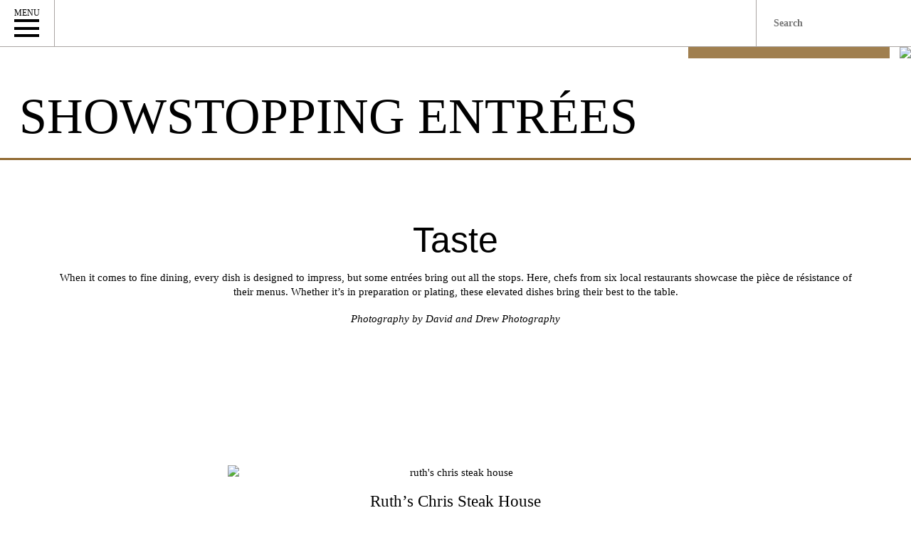

--- FILE ---
content_type: text/html; charset=UTF-8
request_url: https://cityscopemag.com/city-scope/showstopping-entrees/
body_size: 43384
content:

<!DOCTYPE html>
<html lang="en-US">
<head><meta charset="UTF-8" /><script>if(navigator.userAgent.match(/MSIE|Internet Explorer/i)||navigator.userAgent.match(/Trident\/7\..*?rv:11/i)){var href=document.location.href;if(!href.match(/[?&]nowprocket/)){if(href.indexOf("?")==-1){if(href.indexOf("#")==-1){document.location.href=href+"?nowprocket=1"}else{document.location.href=href.replace("#","?nowprocket=1#")}}else{if(href.indexOf("#")==-1){document.location.href=href+"&nowprocket=1"}else{document.location.href=href.replace("#","&nowprocket=1#")}}}}</script><script>(()=>{class RocketLazyLoadScripts{constructor(){this.v="2.0.4",this.userEvents=["keydown","keyup","mousedown","mouseup","mousemove","mouseover","mouseout","touchmove","touchstart","touchend","touchcancel","wheel","click","dblclick","input"],this.attributeEvents=["onblur","onclick","oncontextmenu","ondblclick","onfocus","onmousedown","onmouseenter","onmouseleave","onmousemove","onmouseout","onmouseover","onmouseup","onmousewheel","onscroll","onsubmit"]}async t(){this.i(),this.o(),/iP(ad|hone)/.test(navigator.userAgent)&&this.h(),this.u(),this.l(this),this.m(),this.k(this),this.p(this),this._(),await Promise.all([this.R(),this.L()]),this.lastBreath=Date.now(),this.S(this),this.P(),this.D(),this.O(),this.M(),await this.C(this.delayedScripts.normal),await this.C(this.delayedScripts.defer),await this.C(this.delayedScripts.async),await this.T(),await this.F(),await this.j(),await this.A(),window.dispatchEvent(new Event("rocket-allScriptsLoaded")),this.everythingLoaded=!0,this.lastTouchEnd&&await new Promise(t=>setTimeout(t,500-Date.now()+this.lastTouchEnd)),this.I(),this.H(),this.U(),this.W()}i(){this.CSPIssue=sessionStorage.getItem("rocketCSPIssue"),document.addEventListener("securitypolicyviolation",t=>{this.CSPIssue||"script-src-elem"!==t.violatedDirective||"data"!==t.blockedURI||(this.CSPIssue=!0,sessionStorage.setItem("rocketCSPIssue",!0))},{isRocket:!0})}o(){window.addEventListener("pageshow",t=>{this.persisted=t.persisted,this.realWindowLoadedFired=!0},{isRocket:!0}),window.addEventListener("pagehide",()=>{this.onFirstUserAction=null},{isRocket:!0})}h(){let t;function e(e){t=e}window.addEventListener("touchstart",e,{isRocket:!0}),window.addEventListener("touchend",function i(o){o.changedTouches[0]&&t.changedTouches[0]&&Math.abs(o.changedTouches[0].pageX-t.changedTouches[0].pageX)<10&&Math.abs(o.changedTouches[0].pageY-t.changedTouches[0].pageY)<10&&o.timeStamp-t.timeStamp<200&&(window.removeEventListener("touchstart",e,{isRocket:!0}),window.removeEventListener("touchend",i,{isRocket:!0}),"INPUT"===o.target.tagName&&"text"===o.target.type||(o.target.dispatchEvent(new TouchEvent("touchend",{target:o.target,bubbles:!0})),o.target.dispatchEvent(new MouseEvent("mouseover",{target:o.target,bubbles:!0})),o.target.dispatchEvent(new PointerEvent("click",{target:o.target,bubbles:!0,cancelable:!0,detail:1,clientX:o.changedTouches[0].clientX,clientY:o.changedTouches[0].clientY})),event.preventDefault()))},{isRocket:!0})}q(t){this.userActionTriggered||("mousemove"!==t.type||this.firstMousemoveIgnored?"keyup"===t.type||"mouseover"===t.type||"mouseout"===t.type||(this.userActionTriggered=!0,this.onFirstUserAction&&this.onFirstUserAction()):this.firstMousemoveIgnored=!0),"click"===t.type&&t.preventDefault(),t.stopPropagation(),t.stopImmediatePropagation(),"touchstart"===this.lastEvent&&"touchend"===t.type&&(this.lastTouchEnd=Date.now()),"click"===t.type&&(this.lastTouchEnd=0),this.lastEvent=t.type,t.composedPath&&t.composedPath()[0].getRootNode()instanceof ShadowRoot&&(t.rocketTarget=t.composedPath()[0]),this.savedUserEvents.push(t)}u(){this.savedUserEvents=[],this.userEventHandler=this.q.bind(this),this.userEvents.forEach(t=>window.addEventListener(t,this.userEventHandler,{passive:!1,isRocket:!0})),document.addEventListener("visibilitychange",this.userEventHandler,{isRocket:!0})}U(){this.userEvents.forEach(t=>window.removeEventListener(t,this.userEventHandler,{passive:!1,isRocket:!0})),document.removeEventListener("visibilitychange",this.userEventHandler,{isRocket:!0}),this.savedUserEvents.forEach(t=>{(t.rocketTarget||t.target).dispatchEvent(new window[t.constructor.name](t.type,t))})}m(){const t="return false",e=Array.from(this.attributeEvents,t=>"data-rocket-"+t),i="["+this.attributeEvents.join("],[")+"]",o="[data-rocket-"+this.attributeEvents.join("],[data-rocket-")+"]",s=(e,i,o)=>{o&&o!==t&&(e.setAttribute("data-rocket-"+i,o),e["rocket"+i]=new Function("event",o),e.setAttribute(i,t))};new MutationObserver(t=>{for(const n of t)"attributes"===n.type&&(n.attributeName.startsWith("data-rocket-")||this.everythingLoaded?n.attributeName.startsWith("data-rocket-")&&this.everythingLoaded&&this.N(n.target,n.attributeName.substring(12)):s(n.target,n.attributeName,n.target.getAttribute(n.attributeName))),"childList"===n.type&&n.addedNodes.forEach(t=>{if(t.nodeType===Node.ELEMENT_NODE)if(this.everythingLoaded)for(const i of[t,...t.querySelectorAll(o)])for(const t of i.getAttributeNames())e.includes(t)&&this.N(i,t.substring(12));else for(const e of[t,...t.querySelectorAll(i)])for(const t of e.getAttributeNames())this.attributeEvents.includes(t)&&s(e,t,e.getAttribute(t))})}).observe(document,{subtree:!0,childList:!0,attributeFilter:[...this.attributeEvents,...e]})}I(){this.attributeEvents.forEach(t=>{document.querySelectorAll("[data-rocket-"+t+"]").forEach(e=>{this.N(e,t)})})}N(t,e){const i=t.getAttribute("data-rocket-"+e);i&&(t.setAttribute(e,i),t.removeAttribute("data-rocket-"+e))}k(t){Object.defineProperty(HTMLElement.prototype,"onclick",{get(){return this.rocketonclick||null},set(e){this.rocketonclick=e,this.setAttribute(t.everythingLoaded?"onclick":"data-rocket-onclick","this.rocketonclick(event)")}})}S(t){function e(e,i){let o=e[i];e[i]=null,Object.defineProperty(e,i,{get:()=>o,set(s){t.everythingLoaded?o=s:e["rocket"+i]=o=s}})}e(document,"onreadystatechange"),e(window,"onload"),e(window,"onpageshow");try{Object.defineProperty(document,"readyState",{get:()=>t.rocketReadyState,set(e){t.rocketReadyState=e},configurable:!0}),document.readyState="loading"}catch(t){console.log("WPRocket DJE readyState conflict, bypassing")}}l(t){this.originalAddEventListener=EventTarget.prototype.addEventListener,this.originalRemoveEventListener=EventTarget.prototype.removeEventListener,this.savedEventListeners=[],EventTarget.prototype.addEventListener=function(e,i,o){o&&o.isRocket||!t.B(e,this)&&!t.userEvents.includes(e)||t.B(e,this)&&!t.userActionTriggered||e.startsWith("rocket-")||t.everythingLoaded?t.originalAddEventListener.call(this,e,i,o):(t.savedEventListeners.push({target:this,remove:!1,type:e,func:i,options:o}),"mouseenter"!==e&&"mouseleave"!==e||t.originalAddEventListener.call(this,e,t.savedUserEvents.push,o))},EventTarget.prototype.removeEventListener=function(e,i,o){o&&o.isRocket||!t.B(e,this)&&!t.userEvents.includes(e)||t.B(e,this)&&!t.userActionTriggered||e.startsWith("rocket-")||t.everythingLoaded?t.originalRemoveEventListener.call(this,e,i,o):t.savedEventListeners.push({target:this,remove:!0,type:e,func:i,options:o})}}J(t,e){this.savedEventListeners=this.savedEventListeners.filter(i=>{let o=i.type,s=i.target||window;return e!==o||t!==s||(this.B(o,s)&&(i.type="rocket-"+o),this.$(i),!1)})}H(){EventTarget.prototype.addEventListener=this.originalAddEventListener,EventTarget.prototype.removeEventListener=this.originalRemoveEventListener,this.savedEventListeners.forEach(t=>this.$(t))}$(t){t.remove?this.originalRemoveEventListener.call(t.target,t.type,t.func,t.options):this.originalAddEventListener.call(t.target,t.type,t.func,t.options)}p(t){let e;function i(e){return t.everythingLoaded?e:e.split(" ").map(t=>"load"===t||t.startsWith("load.")?"rocket-jquery-load":t).join(" ")}function o(o){function s(e){const s=o.fn[e];o.fn[e]=o.fn.init.prototype[e]=function(){return this[0]===window&&t.userActionTriggered&&("string"==typeof arguments[0]||arguments[0]instanceof String?arguments[0]=i(arguments[0]):"object"==typeof arguments[0]&&Object.keys(arguments[0]).forEach(t=>{const e=arguments[0][t];delete arguments[0][t],arguments[0][i(t)]=e})),s.apply(this,arguments),this}}if(o&&o.fn&&!t.allJQueries.includes(o)){const e={DOMContentLoaded:[],"rocket-DOMContentLoaded":[]};for(const t in e)document.addEventListener(t,()=>{e[t].forEach(t=>t())},{isRocket:!0});o.fn.ready=o.fn.init.prototype.ready=function(i){function s(){parseInt(o.fn.jquery)>2?setTimeout(()=>i.bind(document)(o)):i.bind(document)(o)}return"function"==typeof i&&(t.realDomReadyFired?!t.userActionTriggered||t.fauxDomReadyFired?s():e["rocket-DOMContentLoaded"].push(s):e.DOMContentLoaded.push(s)),o([])},s("on"),s("one"),s("off"),t.allJQueries.push(o)}e=o}t.allJQueries=[],o(window.jQuery),Object.defineProperty(window,"jQuery",{get:()=>e,set(t){o(t)}})}P(){const t=new Map;document.write=document.writeln=function(e){const i=document.currentScript,o=document.createRange(),s=i.parentElement;let n=t.get(i);void 0===n&&(n=i.nextSibling,t.set(i,n));const c=document.createDocumentFragment();o.setStart(c,0),c.appendChild(o.createContextualFragment(e)),s.insertBefore(c,n)}}async R(){return new Promise(t=>{this.userActionTriggered?t():this.onFirstUserAction=t})}async L(){return new Promise(t=>{document.addEventListener("DOMContentLoaded",()=>{this.realDomReadyFired=!0,t()},{isRocket:!0})})}async j(){return this.realWindowLoadedFired?Promise.resolve():new Promise(t=>{window.addEventListener("load",t,{isRocket:!0})})}M(){this.pendingScripts=[];this.scriptsMutationObserver=new MutationObserver(t=>{for(const e of t)e.addedNodes.forEach(t=>{"SCRIPT"!==t.tagName||t.noModule||t.isWPRocket||this.pendingScripts.push({script:t,promise:new Promise(e=>{const i=()=>{const i=this.pendingScripts.findIndex(e=>e.script===t);i>=0&&this.pendingScripts.splice(i,1),e()};t.addEventListener("load",i,{isRocket:!0}),t.addEventListener("error",i,{isRocket:!0}),setTimeout(i,1e3)})})})}),this.scriptsMutationObserver.observe(document,{childList:!0,subtree:!0})}async F(){await this.X(),this.pendingScripts.length?(await this.pendingScripts[0].promise,await this.F()):this.scriptsMutationObserver.disconnect()}D(){this.delayedScripts={normal:[],async:[],defer:[]},document.querySelectorAll("script[type$=rocketlazyloadscript]").forEach(t=>{t.hasAttribute("data-rocket-src")?t.hasAttribute("async")&&!1!==t.async?this.delayedScripts.async.push(t):t.hasAttribute("defer")&&!1!==t.defer||"module"===t.getAttribute("data-rocket-type")?this.delayedScripts.defer.push(t):this.delayedScripts.normal.push(t):this.delayedScripts.normal.push(t)})}async _(){await this.L();let t=[];document.querySelectorAll("script[type$=rocketlazyloadscript][data-rocket-src]").forEach(e=>{let i=e.getAttribute("data-rocket-src");if(i&&!i.startsWith("data:")){i.startsWith("//")&&(i=location.protocol+i);try{const o=new URL(i).origin;o!==location.origin&&t.push({src:o,crossOrigin:e.crossOrigin||"module"===e.getAttribute("data-rocket-type")})}catch(t){}}}),t=[...new Map(t.map(t=>[JSON.stringify(t),t])).values()],this.Y(t,"preconnect")}async G(t){if(await this.K(),!0!==t.noModule||!("noModule"in HTMLScriptElement.prototype))return new Promise(e=>{let i;function o(){(i||t).setAttribute("data-rocket-status","executed"),e()}try{if(navigator.userAgent.includes("Firefox/")||""===navigator.vendor||this.CSPIssue)i=document.createElement("script"),[...t.attributes].forEach(t=>{let e=t.nodeName;"type"!==e&&("data-rocket-type"===e&&(e="type"),"data-rocket-src"===e&&(e="src"),i.setAttribute(e,t.nodeValue))}),t.text&&(i.text=t.text),t.nonce&&(i.nonce=t.nonce),i.hasAttribute("src")?(i.addEventListener("load",o,{isRocket:!0}),i.addEventListener("error",()=>{i.setAttribute("data-rocket-status","failed-network"),e()},{isRocket:!0}),setTimeout(()=>{i.isConnected||e()},1)):(i.text=t.text,o()),i.isWPRocket=!0,t.parentNode.replaceChild(i,t);else{const i=t.getAttribute("data-rocket-type"),s=t.getAttribute("data-rocket-src");i?(t.type=i,t.removeAttribute("data-rocket-type")):t.removeAttribute("type"),t.addEventListener("load",o,{isRocket:!0}),t.addEventListener("error",i=>{this.CSPIssue&&i.target.src.startsWith("data:")?(console.log("WPRocket: CSP fallback activated"),t.removeAttribute("src"),this.G(t).then(e)):(t.setAttribute("data-rocket-status","failed-network"),e())},{isRocket:!0}),s?(t.fetchPriority="high",t.removeAttribute("data-rocket-src"),t.src=s):t.src="data:text/javascript;base64,"+window.btoa(unescape(encodeURIComponent(t.text)))}}catch(i){t.setAttribute("data-rocket-status","failed-transform"),e()}});t.setAttribute("data-rocket-status","skipped")}async C(t){const e=t.shift();return e?(e.isConnected&&await this.G(e),this.C(t)):Promise.resolve()}O(){this.Y([...this.delayedScripts.normal,...this.delayedScripts.defer,...this.delayedScripts.async],"preload")}Y(t,e){this.trash=this.trash||[];let i=!0;var o=document.createDocumentFragment();t.forEach(t=>{const s=t.getAttribute&&t.getAttribute("data-rocket-src")||t.src;if(s&&!s.startsWith("data:")){const n=document.createElement("link");n.href=s,n.rel=e,"preconnect"!==e&&(n.as="script",n.fetchPriority=i?"high":"low"),t.getAttribute&&"module"===t.getAttribute("data-rocket-type")&&(n.crossOrigin=!0),t.crossOrigin&&(n.crossOrigin=t.crossOrigin),t.integrity&&(n.integrity=t.integrity),t.nonce&&(n.nonce=t.nonce),o.appendChild(n),this.trash.push(n),i=!1}}),document.head.appendChild(o)}W(){this.trash.forEach(t=>t.remove())}async T(){try{document.readyState="interactive"}catch(t){}this.fauxDomReadyFired=!0;try{await this.K(),this.J(document,"readystatechange"),document.dispatchEvent(new Event("rocket-readystatechange")),await this.K(),document.rocketonreadystatechange&&document.rocketonreadystatechange(),await this.K(),this.J(document,"DOMContentLoaded"),document.dispatchEvent(new Event("rocket-DOMContentLoaded")),await this.K(),this.J(window,"DOMContentLoaded"),window.dispatchEvent(new Event("rocket-DOMContentLoaded"))}catch(t){console.error(t)}}async A(){try{document.readyState="complete"}catch(t){}try{await this.K(),this.J(document,"readystatechange"),document.dispatchEvent(new Event("rocket-readystatechange")),await this.K(),document.rocketonreadystatechange&&document.rocketonreadystatechange(),await this.K(),this.J(window,"load"),window.dispatchEvent(new Event("rocket-load")),await this.K(),window.rocketonload&&window.rocketonload(),await this.K(),this.allJQueries.forEach(t=>t(window).trigger("rocket-jquery-load")),await this.K(),this.J(window,"pageshow");const t=new Event("rocket-pageshow");t.persisted=this.persisted,window.dispatchEvent(t),await this.K(),window.rocketonpageshow&&window.rocketonpageshow({persisted:this.persisted})}catch(t){console.error(t)}}async K(){Date.now()-this.lastBreath>45&&(await this.X(),this.lastBreath=Date.now())}async X(){return document.hidden?new Promise(t=>setTimeout(t)):new Promise(t=>requestAnimationFrame(t))}B(t,e){return e===document&&"readystatechange"===t||(e===document&&"DOMContentLoaded"===t||(e===window&&"DOMContentLoaded"===t||(e===window&&"load"===t||e===window&&"pageshow"===t)))}static run(){(new RocketLazyLoadScripts).t()}}RocketLazyLoadScripts.run()})();</script>

<meta content="width=device-width; initial-scale=1.0; maximum-scale=1.0; user-scalable=1;" name="viewport">
<title>Showstopping Entrées | CityScope MagazineCityScope Magazine</title>
<link data-rocket-prefetch href="https://www.google-analytics.com" rel="dns-prefetch">
<link data-rocket-prefetch href="https://www.googletagmanager.com" rel="dns-prefetch">
<link data-rocket-prefetch href="https://connect.facebook.net" rel="dns-prefetch">
<link data-rocket-prefetch href="https://www.gstatic.com" rel="dns-prefetch">
<link data-rocket-prefetch href="https://analytics.wpmucdn.com" rel="dns-prefetch">
<link data-rocket-prefetch href="https://hb.wpmucdn.com" rel="dns-prefetch">
<link data-rocket-prefetch href="https://www.google.com" rel="dns-prefetch">
<link data-rocket-prefetch href="https://browser-update.org" rel="dns-prefetch">
<style id="wpr-usedcss">@media (max-width:767px){#single-resource .page_header{height:auto!important;min-height:auto!important}.cs_article{margin:0!important}.cs_article .slider{margin:1em 0!important}}.single article ul{font-size:1.5em;line-height:1.38;font-family:GothamBook;margin-bottom:14px}.single article ul li{margin-bottom:4px}.single article ul li:before{content:"\2022";margin-right:6px;display:inline-block}.nav_magazines .magazine_menu li a img{-webkit-transition:.4s;-moz-transition:.4s;transition:.4s;-webkit-filter:grayscale(100%);-moz-filter:grayscale(100%);filter:grayscale(100%)}.nav_magazines .magazine_menu li a:hover img{-webkit-filter:none;-moz-filter:none;filter:none}@media (max-width:500px){.latest_posts .blog_titles{display:none!important}.header_fixed .logo{padding:7px 5px!important}}img:is([sizes=auto i],[sizes^="auto," i]){contain-intrinsic-size:3000px 1500px}.elementor-kit-65582{--e-global-color-primary:#6EC1E4;--e-global-color-secondary:#54595F;--e-global-color-text:#7A7A7A;--e-global-color-accent:#61CE70;--e-global-color-00a8dff:#B8975D;--e-global-typography-primary-font-family:"Roboto";--e-global-typography-primary-font-weight:600;--e-global-typography-secondary-font-family:"Roboto Slab";--e-global-typography-secondary-font-weight:400;--e-global-typography-text-font-family:"Roboto";--e-global-typography-text-font-weight:400;--e-global-typography-accent-font-family:"Roboto";--e-global-typography-accent-font-weight:500}.e-con{--container-max-width:1140px}.elementor-widget:not(:last-child){--kit-widget-spacing:20px}.elementor-element{--widgets-spacing:20px 20px;--widgets-spacing-row:20px;--widgets-spacing-column:20px}@media(max-width:1024px){.elementor-section.elementor-section-boxed>.elementor-container{max-width:1024px}.e-con{--container-max-width:1024px}}@media(max-width:767px){.elementor-section.elementor-section-boxed>.elementor-container{max-width:767px}.e-con{--container-max-width:767px}}.forminator-custom-form{display:block!important}.single article ul li:before{display:none!important}.elementor-66907 .elementor-element.elementor-element-16f8f69b>.elementor-container>.elementor-column>.elementor-widget-wrap{align-content:center;align-items:center}.elementor-66907 .elementor-element.elementor-element-16f8f69b>.elementor-container{min-height:450px}.elementor-66907 .elementor-element.elementor-element-5f3aaf97>.elementor-element-populated{border-style:none}.elementor-66907 .elementor-element.elementor-element-276daaba{width:auto;max-width:auto;margin:0 0 calc(var(--kit-widget-spacing,0px) + -5px) 0;top:0}body:not(.rtl) .elementor-66907 .elementor-element.elementor-element-276daaba{right:0}body.rtl .elementor-66907 .elementor-element.elementor-element-276daaba{left:0}.elementor-66907 .elementor-element.elementor-element-276daaba .elementor-icon-wrapper{text-align:right}.elementor-66907 .elementor-element.elementor-element-276daaba.elementor-view-stacked .elementor-icon{background-color:#fe7f4c}.elementor-66907 .elementor-element.elementor-element-276daaba.elementor-view-default .elementor-icon,.elementor-66907 .elementor-element.elementor-element-276daaba.elementor-view-framed .elementor-icon{color:#fe7f4c;border-color:#fe7f4c}.elementor-66907 .elementor-element.elementor-element-276daaba.elementor-view-default .elementor-icon svg,.elementor-66907 .elementor-element.elementor-element-276daaba.elementor-view-framed .elementor-icon{fill:#FE7F4C}.elementor-66907 .elementor-element.elementor-element-276daaba.elementor-view-stacked .elementor-icon:hover{background-color:#353535}.elementor-66907 .elementor-element.elementor-element-276daaba.elementor-view-default .elementor-icon:hover,.elementor-66907 .elementor-element.elementor-element-276daaba.elementor-view-framed .elementor-icon:hover{color:#353535;border-color:#353535}.elementor-66907 .elementor-element.elementor-element-276daaba.elementor-view-default .elementor-icon:hover svg,.elementor-66907 .elementor-element.elementor-element-276daaba.elementor-view-framed .elementor-icon:hover{fill:#353535}.elementor-66907 .elementor-element.elementor-element-276daaba .elementor-icon{font-size:18px}.elementor-66907 .elementor-element.elementor-element-276daaba .elementor-icon svg{height:18px}.elementor-66907 .elementor-element.elementor-element-47bce0b img{width:75%}.elementor-widget-heading .elementor-heading-title{font-family:var( --e-global-typography-primary-font-family ),Sans-serif;font-weight:var(--e-global-typography-primary-font-weight);color:var(--e-global-color-primary)}.elementor-66907 .elementor-element.elementor-element-32e8422b{text-align:center}.elementor-66907 .elementor-element.elementor-element-32e8422b .elementor-heading-title{font-family:"Cormorant Garamond",Sans-serif;font-size:38px;font-weight:700;line-height:43px;letter-spacing:0;color:#000}.elementor-66907 .elementor-element.elementor-element-bac9ca2>.elementor-container{max-width:300px}.elementor-widget-form .elementor-field-group>label{color:var(--e-global-color-text)}.elementor-widget-form .elementor-field-group>label{font-family:var( --e-global-typography-text-font-family ),Sans-serif;font-weight:var(--e-global-typography-text-font-weight)}.elementor-widget-form .elementor-field-group .elementor-field{color:var(--e-global-color-text)}.elementor-widget-form .elementor-field-group .elementor-field{font-family:var( --e-global-typography-text-font-family ),Sans-serif;font-weight:var(--e-global-typography-text-font-weight)}.elementor-widget-form .elementor-button{font-family:var( --e-global-typography-accent-font-family ),Sans-serif;font-weight:var(--e-global-typography-accent-font-weight)}.elementor-widget-form .elementor-button[type=submit]{background-color:var(--e-global-color-accent)}.elementor-widget-form{--e-form-steps-indicator-inactive-primary-color:var(--e-global-color-text);--e-form-steps-indicator-active-primary-color:var(--e-global-color-accent);--e-form-steps-indicator-completed-primary-color:var(--e-global-color-accent);--e-form-steps-indicator-progress-color:var(--e-global-color-accent);--e-form-steps-indicator-progress-background-color:var(--e-global-color-text);--e-form-steps-indicator-progress-meter-color:var(--e-global-color-text)}.elementor-66907 .elementor-element.elementor-element-33ddd35c{margin:7% 0 calc(var(--kit-widget-spacing,0px) + 0%) 0;--e-form-steps-indicators-spacing:20px;--e-form-steps-indicator-padding:30px;--e-form-steps-indicator-inactive-primary-color:#353535;--e-form-steps-indicator-inactive-secondary-color:#ffffff;--e-form-steps-indicator-active-primary-color:#FE7F4C;--e-form-steps-indicator-active-secondary-color:#ffffff;--e-form-steps-indicator-completed-primary-color:#FE7F4C;--e-form-steps-indicator-completed-secondary-color:#ffffff;--e-form-steps-divider-width:1px;--e-form-steps-divider-gap:10px}.elementor-66907 .elementor-element.elementor-element-33ddd35c .elementor-field-group{padding-right:calc(10px/2);padding-left:calc(10px/2);margin-bottom:25px}.elementor-66907 .elementor-element.elementor-element-33ddd35c .elementor-form-fields-wrapper{margin-left:calc(-10px/2);margin-right:calc(-10px/2);margin-bottom:-25px}.elementor-66907 .elementor-element.elementor-element-33ddd35c .elementor-field-group.recaptcha_v3-bottomleft,.elementor-66907 .elementor-element.elementor-element-33ddd35c .elementor-field-group.recaptcha_v3-bottomright{margin-bottom:0}body.rtl .elementor-66907 .elementor-element.elementor-element-33ddd35c .elementor-labels-inline .elementor-field-group>label{padding-left:0}body:not(.rtl) .elementor-66907 .elementor-element.elementor-element-33ddd35c .elementor-labels-inline .elementor-field-group>label{padding-right:0}body .elementor-66907 .elementor-element.elementor-element-33ddd35c .elementor-labels-above .elementor-field-group>label{padding-bottom:0}.elementor-66907 .elementor-element.elementor-element-33ddd35c .elementor-field-group>label,.elementor-66907 .elementor-element.elementor-element-33ddd35c .elementor-field-subgroup label{color:#353535}.elementor-66907 .elementor-element.elementor-element-33ddd35c .elementor-field-group>label{font-family:Raleway,Sans-serif;font-size:16px;font-weight:400;text-transform:none;font-style:normal;line-height:21px;letter-spacing:0}.elementor-66907 .elementor-element.elementor-element-33ddd35c .elementor-field-type-html{padding-bottom:0;color:#353535;font-family:Raleway,Sans-serif;font-size:16px;font-weight:400;text-transform:none;font-style:normal;line-height:21px;letter-spacing:0}.elementor-66907 .elementor-element.elementor-element-33ddd35c .elementor-field-group .elementor-field{color:#353535}.elementor-66907 .elementor-element.elementor-element-33ddd35c .elementor-field-group .elementor-field,.elementor-66907 .elementor-element.elementor-element-33ddd35c .elementor-field-subgroup label{font-family:Raleway,Sans-serif;font-size:16px;font-weight:400;text-transform:none;font-style:normal;line-height:21px;letter-spacing:0}.elementor-66907 .elementor-element.elementor-element-33ddd35c .elementor-field-group .elementor-field:not(.elementor-select-wrapper){border-color:#353535;border-width:0 0 1px;border-radius:0 0 0 0}.elementor-66907 .elementor-element.elementor-element-33ddd35c .elementor-field-group .elementor-select-wrapper select{border-color:#353535;border-width:0 0 1px;border-radius:0 0 0 0}.elementor-66907 .elementor-element.elementor-element-33ddd35c .elementor-field-group .elementor-select-wrapper::before{color:#353535}.elementor-66907 .elementor-element.elementor-element-33ddd35c .elementor-button{font-family:Raleway,Sans-serif;font-size:14px;font-weight:700;text-transform:capitalize;line-height:1em;letter-spacing:1px;border-style:solid;border-width:2px;border-radius:0 0 0 0;padding:10px 25px}.elementor-66907 .elementor-element.elementor-element-33ddd35c .e-form__buttons__wrapper__button-next{background-color:var(--e-global-color-00a8dff);color:#fff;border-color:var(--e-global-color-00a8dff)}.elementor-66907 .elementor-element.elementor-element-33ddd35c .elementor-button[type=submit]{background-color:var(--e-global-color-00a8dff);color:#fff;border-color:var(--e-global-color-00a8dff)}.elementor-66907 .elementor-element.elementor-element-33ddd35c .elementor-button[type=submit] svg *{fill:#FFFFFF}.elementor-66907 .elementor-element.elementor-element-33ddd35c .e-form__buttons__wrapper__button-previous{background-color:var(--e-global-color-00a8dff);color:#fff}.elementor-66907 .elementor-element.elementor-element-33ddd35c .e-form__buttons__wrapper__button-next:hover{background-color:#353535;color:#fff;border-color:#353535}.elementor-66907 .elementor-element.elementor-element-33ddd35c .elementor-button[type=submit]:hover{background-color:#353535;color:#fff;border-color:#353535}.elementor-66907 .elementor-element.elementor-element-33ddd35c .elementor-button[type=submit]:hover svg *{fill:#FFFFFF}.elementor-66907 .elementor-element.elementor-element-33ddd35c .e-form__buttons__wrapper__button-previous:hover{color:#fff}.elementor-66907 .elementor-element.elementor-element-33ddd35c .elementor-message{font-family:Raleway,Sans-serif;font-size:16px;font-weight:400;text-transform:none;font-style:normal;line-height:21px;letter-spacing:0}.elementor-66907 .elementor-element.elementor-element-33ddd35c .elementor-message.elementor-message-success{color:#353535}.elementor-66907 .elementor-element.elementor-element-33ddd35c .elementor-message.elementor-message-danger{color:#fe7f4c}.elementor-66907 .elementor-element.elementor-element-33ddd35c .e-form__indicators__indicator,.elementor-66907 .elementor-element.elementor-element-33ddd35c .e-form__indicators__indicator__label{font-family:Raleway,Sans-serif;font-size:14px;font-weight:700;text-transform:capitalize;line-height:1em}#elementor-popup-modal-66907 .dialog-widget-content{animation-duration:1.2s;background-color:#fff;border-style:none}#elementor-popup-modal-66907{background-color:#b8975DB8;justify-content:center;align-items:center;pointer-events:all}#elementor-popup-modal-66907 .dialog-message{width:500px;height:500px;align-items:center;padding:0 5%}#elementor-popup-modal-66907 .dialog-close-button{display:flex}@media(max-width:1024px){.elementor-66907 .elementor-element.elementor-element-16f8f69b>.elementor-container{min-height:440px}.elementor-66907 .elementor-element.elementor-element-33ddd35c .elementor-field-group>label{font-size:14px}.elementor-66907 .elementor-element.elementor-element-33ddd35c .elementor-field-type-html{font-size:14px}.elementor-66907 .elementor-element.elementor-element-33ddd35c .elementor-field-group .elementor-field,.elementor-66907 .elementor-element.elementor-element-33ddd35c .elementor-field-subgroup label{font-size:14px}.elementor-66907 .elementor-element.elementor-element-33ddd35c .elementor-message{font-size:14px}#elementor-popup-modal-66907 .dialog-message{width:500px;height:500px}}@media(max-width:767px){.elementor-66907 .elementor-element.elementor-element-16f8f69b>.elementor-container{min-height:465px}.elementor-66907 .elementor-element.elementor-element-276daaba .elementor-icon{font-size:16px}.elementor-66907 .elementor-element.elementor-element-276daaba .elementor-icon svg{height:16px}.elementor-66907 .elementor-element.elementor-element-47bce0b img{width:85%}.elementor-66907 .elementor-element.elementor-element-32e8422b .elementor-heading-title{font-size:28px;line-height:31px}.elementor-66907 .elementor-element.elementor-element-33ddd35c .elementor-button{font-size:12px}.elementor-66907 .elementor-element.elementor-element-33ddd35c .e-form__indicators__indicator,.elementor-66907 .elementor-element.elementor-element-33ddd35c .e-form__indicators__indicator__label{font-size:12px}#elementor-popup-modal-66907 .dialog-message{width:320px}}img.emoji{display:inline!important;border:none!important;box-shadow:none!important;height:1em!important;width:1em!important;margin:0 .07em!important;vertical-align:-.1em!important;background:0 0!important;padding:0!important}:where(.wp-block-button__link){border-radius:9999px;box-shadow:none;padding:calc(.667em + 2px) calc(1.333em + 2px);text-decoration:none}:root :where(.wp-block-button .wp-block-button__link.is-style-outline),:root :where(.wp-block-button.is-style-outline>.wp-block-button__link){border:2px solid;padding:.667em 1.333em}:root :where(.wp-block-button .wp-block-button__link.is-style-outline:not(.has-text-color)),:root :where(.wp-block-button.is-style-outline>.wp-block-button__link:not(.has-text-color)){color:currentColor}:root :where(.wp-block-button .wp-block-button__link.is-style-outline:not(.has-background)),:root :where(.wp-block-button.is-style-outline>.wp-block-button__link:not(.has-background)){background-color:initial;background-image:none}:where(.wp-block-calendar table:not(.has-background) th){background:#ddd}:where(.wp-block-columns){margin-bottom:1.75em}:where(.wp-block-columns.has-background){padding:1.25em 2.375em}:where(.wp-block-post-comments input[type=submit]){border:none}:where(.wp-block-cover-image:not(.has-text-color)),:where(.wp-block-cover:not(.has-text-color)){color:#fff}:where(.wp-block-cover-image.is-light:not(.has-text-color)),:where(.wp-block-cover.is-light:not(.has-text-color)){color:#000}:root :where(.wp-block-cover h1:not(.has-text-color)),:root :where(.wp-block-cover h2:not(.has-text-color)),:root :where(.wp-block-cover h3:not(.has-text-color)),:root :where(.wp-block-cover h4:not(.has-text-color)),:root :where(.wp-block-cover h5:not(.has-text-color)),:root :where(.wp-block-cover h6:not(.has-text-color)),:root :where(.wp-block-cover p:not(.has-text-color)){color:inherit}:where(.wp-block-file){margin-bottom:1.5em}:where(.wp-block-file__button){border-radius:2em;display:inline-block;padding:.5em 1em}:where(.wp-block-file__button):is(a):active,:where(.wp-block-file__button):is(a):focus,:where(.wp-block-file__button):is(a):hover,:where(.wp-block-file__button):is(a):visited{box-shadow:none;color:#fff;opacity:.85;text-decoration:none}:where(.wp-block-group.wp-block-group-is-layout-constrained){position:relative}:root :where(.wp-block-image.is-style-rounded img,.wp-block-image .is-style-rounded img){border-radius:9999px}:where(.wp-block-latest-comments:not([style*=line-height] .wp-block-latest-comments__comment)){line-height:1.1}:where(.wp-block-latest-comments:not([style*=line-height] .wp-block-latest-comments__comment-excerpt p)){line-height:1.8}:root :where(.wp-block-latest-posts.is-grid){padding:0}:root :where(.wp-block-latest-posts.wp-block-latest-posts__list){padding-left:0}ul{box-sizing:border-box}:root :where(.wp-block-list.has-background){padding:1.25em 2.375em}:where(.wp-block-navigation.has-background .wp-block-navigation-item a:not(.wp-element-button)),:where(.wp-block-navigation.has-background .wp-block-navigation-submenu a:not(.wp-element-button)){padding:.5em 1em}:where(.wp-block-navigation .wp-block-navigation__submenu-container .wp-block-navigation-item a:not(.wp-element-button)),:where(.wp-block-navigation .wp-block-navigation__submenu-container .wp-block-navigation-submenu a:not(.wp-element-button)),:where(.wp-block-navigation .wp-block-navigation__submenu-container .wp-block-navigation-submenu button.wp-block-navigation-item__content),:where(.wp-block-navigation .wp-block-navigation__submenu-container .wp-block-pages-list__item button.wp-block-navigation-item__content){padding:.5em 1em}:root :where(p.has-background){padding:1.25em 2.375em}:where(p.has-text-color:not(.has-link-color)) a{color:inherit}:where(.wp-block-post-comments-form) input:not([type=submit]),:where(.wp-block-post-comments-form) textarea{border:1px solid #949494;font-family:inherit;font-size:1em}:where(.wp-block-post-comments-form) input:where(:not([type=submit]):not([type=checkbox])),:where(.wp-block-post-comments-form) textarea{padding:calc(.667em + 2px)}:where(.wp-block-post-excerpt){box-sizing:border-box;margin-bottom:var(--wp--style--block-gap);margin-top:var(--wp--style--block-gap)}:where(.wp-block-preformatted.has-background){padding:1.25em 2.375em}:where(.wp-block-search__button){border:1px solid #ccc;padding:6px 10px}:where(.wp-block-search__input){font-family:inherit;font-size:inherit;font-style:inherit;font-weight:inherit;letter-spacing:inherit;line-height:inherit;text-transform:inherit}:where(.wp-block-search__button-inside .wp-block-search__inside-wrapper){border:1px solid #949494;box-sizing:border-box;padding:4px}:where(.wp-block-search__button-inside .wp-block-search__inside-wrapper) .wp-block-search__input{border:none;border-radius:0;padding:0 4px}:where(.wp-block-search__button-inside .wp-block-search__inside-wrapper) .wp-block-search__input:focus{outline:0}:where(.wp-block-search__button-inside .wp-block-search__inside-wrapper) :where(.wp-block-search__button){padding:4px 8px}:root :where(.wp-block-separator.is-style-dots){height:auto;line-height:1;text-align:center}:root :where(.wp-block-separator.is-style-dots):before{color:currentColor;content:"···";font-family:serif;font-size:1.5em;letter-spacing:2em;padding-left:2em}:root :where(.wp-block-site-logo.is-style-rounded){border-radius:9999px}:where(.wp-block-social-links:not(.is-style-logos-only)) .wp-social-link{background-color:#f0f0f0;color:#444}:where(.wp-block-social-links:not(.is-style-logos-only)) .wp-social-link-amazon{background-color:#f90;color:#fff}:where(.wp-block-social-links:not(.is-style-logos-only)) .wp-social-link-bandcamp{background-color:#1ea0c3;color:#fff}:where(.wp-block-social-links:not(.is-style-logos-only)) .wp-social-link-behance{background-color:#0757fe;color:#fff}:where(.wp-block-social-links:not(.is-style-logos-only)) .wp-social-link-bluesky{background-color:#0a7aff;color:#fff}:where(.wp-block-social-links:not(.is-style-logos-only)) .wp-social-link-codepen{background-color:#1e1f26;color:#fff}:where(.wp-block-social-links:not(.is-style-logos-only)) .wp-social-link-deviantart{background-color:#02e49b;color:#fff}:where(.wp-block-social-links:not(.is-style-logos-only)) .wp-social-link-discord{background-color:#5865f2;color:#fff}:where(.wp-block-social-links:not(.is-style-logos-only)) .wp-social-link-dribbble{background-color:#e94c89;color:#fff}:where(.wp-block-social-links:not(.is-style-logos-only)) .wp-social-link-dropbox{background-color:#4280ff;color:#fff}:where(.wp-block-social-links:not(.is-style-logos-only)) .wp-social-link-etsy{background-color:#f45800;color:#fff}:where(.wp-block-social-links:not(.is-style-logos-only)) .wp-social-link-facebook{background-color:#0866ff;color:#fff}:where(.wp-block-social-links:not(.is-style-logos-only)) .wp-social-link-fivehundredpx{background-color:#000;color:#fff}:where(.wp-block-social-links:not(.is-style-logos-only)) .wp-social-link-flickr{background-color:#0461dd;color:#fff}:where(.wp-block-social-links:not(.is-style-logos-only)) .wp-social-link-foursquare{background-color:#e65678;color:#fff}:where(.wp-block-social-links:not(.is-style-logos-only)) .wp-social-link-github{background-color:#24292d;color:#fff}:where(.wp-block-social-links:not(.is-style-logos-only)) .wp-social-link-goodreads{background-color:#eceadd;color:#382110}:where(.wp-block-social-links:not(.is-style-logos-only)) .wp-social-link-google{background-color:#ea4434;color:#fff}:where(.wp-block-social-links:not(.is-style-logos-only)) .wp-social-link-gravatar{background-color:#1d4fc4;color:#fff}:where(.wp-block-social-links:not(.is-style-logos-only)) .wp-social-link-instagram{background-color:#f00075;color:#fff}:where(.wp-block-social-links:not(.is-style-logos-only)) .wp-social-link-lastfm{background-color:#e21b24;color:#fff}:where(.wp-block-social-links:not(.is-style-logos-only)) .wp-social-link-linkedin{background-color:#0d66c2;color:#fff}:where(.wp-block-social-links:not(.is-style-logos-only)) .wp-social-link-mastodon{background-color:#3288d4;color:#fff}:where(.wp-block-social-links:not(.is-style-logos-only)) .wp-social-link-medium{background-color:#000;color:#fff}:where(.wp-block-social-links:not(.is-style-logos-only)) .wp-social-link-meetup{background-color:#f6405f;color:#fff}:where(.wp-block-social-links:not(.is-style-logos-only)) .wp-social-link-patreon{background-color:#000;color:#fff}:where(.wp-block-social-links:not(.is-style-logos-only)) .wp-social-link-pinterest{background-color:#e60122;color:#fff}:where(.wp-block-social-links:not(.is-style-logos-only)) .wp-social-link-pocket{background-color:#ef4155;color:#fff}:where(.wp-block-social-links:not(.is-style-logos-only)) .wp-social-link-reddit{background-color:#ff4500;color:#fff}:where(.wp-block-social-links:not(.is-style-logos-only)) .wp-social-link-skype{background-color:#0478d7;color:#fff}:where(.wp-block-social-links:not(.is-style-logos-only)) .wp-social-link-snapchat{background-color:#fefc00;color:#fff;stroke:#000}:where(.wp-block-social-links:not(.is-style-logos-only)) .wp-social-link-soundcloud{background-color:#ff5600;color:#fff}:where(.wp-block-social-links:not(.is-style-logos-only)) .wp-social-link-spotify{background-color:#1bd760;color:#fff}:where(.wp-block-social-links:not(.is-style-logos-only)) .wp-social-link-telegram{background-color:#2aabee;color:#fff}:where(.wp-block-social-links:not(.is-style-logos-only)) .wp-social-link-threads{background-color:#000;color:#fff}:where(.wp-block-social-links:not(.is-style-logos-only)) .wp-social-link-tiktok{background-color:#000;color:#fff}:where(.wp-block-social-links:not(.is-style-logos-only)) .wp-social-link-tumblr{background-color:#011835;color:#fff}:where(.wp-block-social-links:not(.is-style-logos-only)) .wp-social-link-twitch{background-color:#6440a4;color:#fff}:where(.wp-block-social-links:not(.is-style-logos-only)) .wp-social-link-twitter{background-color:#1da1f2;color:#fff}:where(.wp-block-social-links:not(.is-style-logos-only)) .wp-social-link-vimeo{background-color:#1eb7ea;color:#fff}:where(.wp-block-social-links:not(.is-style-logos-only)) .wp-social-link-vk{background-color:#4680c2;color:#fff}:where(.wp-block-social-links:not(.is-style-logos-only)) .wp-social-link-wordpress{background-color:#3499cd;color:#fff}:where(.wp-block-social-links:not(.is-style-logos-only)) .wp-social-link-whatsapp{background-color:#25d366;color:#fff}:where(.wp-block-social-links:not(.is-style-logos-only)) .wp-social-link-x{background-color:#000;color:#fff}:where(.wp-block-social-links:not(.is-style-logos-only)) .wp-social-link-yelp{background-color:#d32422;color:#fff}:where(.wp-block-social-links:not(.is-style-logos-only)) .wp-social-link-youtube{background-color:red;color:#fff}:where(.wp-block-social-links.is-style-logos-only) .wp-social-link{background:0 0}:where(.wp-block-social-links.is-style-logos-only) .wp-social-link svg{height:1.25em;width:1.25em}:where(.wp-block-social-links.is-style-logos-only) .wp-social-link-amazon{color:#f90}:where(.wp-block-social-links.is-style-logos-only) .wp-social-link-bandcamp{color:#1ea0c3}:where(.wp-block-social-links.is-style-logos-only) .wp-social-link-behance{color:#0757fe}:where(.wp-block-social-links.is-style-logos-only) .wp-social-link-bluesky{color:#0a7aff}:where(.wp-block-social-links.is-style-logos-only) .wp-social-link-codepen{color:#1e1f26}:where(.wp-block-social-links.is-style-logos-only) .wp-social-link-deviantart{color:#02e49b}:where(.wp-block-social-links.is-style-logos-only) .wp-social-link-discord{color:#5865f2}:where(.wp-block-social-links.is-style-logos-only) .wp-social-link-dribbble{color:#e94c89}:where(.wp-block-social-links.is-style-logos-only) .wp-social-link-dropbox{color:#4280ff}:where(.wp-block-social-links.is-style-logos-only) .wp-social-link-etsy{color:#f45800}:where(.wp-block-social-links.is-style-logos-only) .wp-social-link-facebook{color:#0866ff}:where(.wp-block-social-links.is-style-logos-only) .wp-social-link-fivehundredpx{color:#000}:where(.wp-block-social-links.is-style-logos-only) .wp-social-link-flickr{color:#0461dd}:where(.wp-block-social-links.is-style-logos-only) .wp-social-link-foursquare{color:#e65678}:where(.wp-block-social-links.is-style-logos-only) .wp-social-link-github{color:#24292d}:where(.wp-block-social-links.is-style-logos-only) .wp-social-link-goodreads{color:#382110}:where(.wp-block-social-links.is-style-logos-only) .wp-social-link-google{color:#ea4434}:where(.wp-block-social-links.is-style-logos-only) .wp-social-link-gravatar{color:#1d4fc4}:where(.wp-block-social-links.is-style-logos-only) .wp-social-link-instagram{color:#f00075}:where(.wp-block-social-links.is-style-logos-only) .wp-social-link-lastfm{color:#e21b24}:where(.wp-block-social-links.is-style-logos-only) .wp-social-link-linkedin{color:#0d66c2}:where(.wp-block-social-links.is-style-logos-only) .wp-social-link-mastodon{color:#3288d4}:where(.wp-block-social-links.is-style-logos-only) .wp-social-link-medium{color:#000}:where(.wp-block-social-links.is-style-logos-only) .wp-social-link-meetup{color:#f6405f}:where(.wp-block-social-links.is-style-logos-only) .wp-social-link-patreon{color:#000}:where(.wp-block-social-links.is-style-logos-only) .wp-social-link-pinterest{color:#e60122}:where(.wp-block-social-links.is-style-logos-only) .wp-social-link-pocket{color:#ef4155}:where(.wp-block-social-links.is-style-logos-only) .wp-social-link-reddit{color:#ff4500}:where(.wp-block-social-links.is-style-logos-only) .wp-social-link-skype{color:#0478d7}:where(.wp-block-social-links.is-style-logos-only) .wp-social-link-snapchat{color:#fff;stroke:#000}:where(.wp-block-social-links.is-style-logos-only) .wp-social-link-soundcloud{color:#ff5600}:where(.wp-block-social-links.is-style-logos-only) .wp-social-link-spotify{color:#1bd760}:where(.wp-block-social-links.is-style-logos-only) .wp-social-link-telegram{color:#2aabee}:where(.wp-block-social-links.is-style-logos-only) .wp-social-link-threads{color:#000}:where(.wp-block-social-links.is-style-logos-only) .wp-social-link-tiktok{color:#000}:where(.wp-block-social-links.is-style-logos-only) .wp-social-link-tumblr{color:#011835}:where(.wp-block-social-links.is-style-logos-only) .wp-social-link-twitch{color:#6440a4}:where(.wp-block-social-links.is-style-logos-only) .wp-social-link-twitter{color:#1da1f2}:where(.wp-block-social-links.is-style-logos-only) .wp-social-link-vimeo{color:#1eb7ea}:where(.wp-block-social-links.is-style-logos-only) .wp-social-link-vk{color:#4680c2}:where(.wp-block-social-links.is-style-logos-only) .wp-social-link-whatsapp{color:#25d366}:where(.wp-block-social-links.is-style-logos-only) .wp-social-link-wordpress{color:#3499cd}:where(.wp-block-social-links.is-style-logos-only) .wp-social-link-x{color:#000}:where(.wp-block-social-links.is-style-logos-only) .wp-social-link-yelp{color:#d32422}:where(.wp-block-social-links.is-style-logos-only) .wp-social-link-youtube{color:red}:root :where(.wp-block-social-links .wp-social-link a){padding:.25em}:root :where(.wp-block-social-links.is-style-logos-only .wp-social-link a){padding:0}:root :where(.wp-block-social-links.is-style-pill-shape .wp-social-link a){padding-left:.6666666667em;padding-right:.6666666667em}:root :where(.wp-block-tag-cloud.is-style-outline){display:flex;flex-wrap:wrap;gap:1ch}:root :where(.wp-block-tag-cloud.is-style-outline a){border:1px solid;font-size:unset!important;margin-right:0;padding:1ch 2ch;text-decoration:none!important}:root :where(.wp-block-table-of-contents){box-sizing:border-box}:where(.wp-block-term-description){box-sizing:border-box;margin-bottom:var(--wp--style--block-gap);margin-top:var(--wp--style--block-gap)}:where(pre.wp-block-verse){font-family:inherit}:root{--wp--preset--font-size--normal:16px;--wp--preset--font-size--huge:42px}.aligncenter{clear:both}.screen-reader-text{border:0;clip-path:inset(50%);height:1px;margin:-1px;overflow:hidden;padding:0;position:absolute;width:1px;word-wrap:normal!important}.screen-reader-text:focus{background-color:#ddd;clip-path:none;color:#444;display:block;font-size:1em;height:auto;left:5px;line-height:normal;padding:15px 23px 14px;text-decoration:none;top:5px;width:auto;z-index:100000}html :where(.has-border-color){border-style:solid}html :where([style*=border-top-color]){border-top-style:solid}html :where([style*=border-right-color]){border-right-style:solid}html :where([style*=border-bottom-color]){border-bottom-style:solid}html :where([style*=border-left-color]){border-left-style:solid}html :where([style*=border-width]){border-style:solid}html :where([style*=border-top-width]){border-top-style:solid}html :where([style*=border-right-width]){border-right-style:solid}html :where([style*=border-bottom-width]){border-bottom-style:solid}html :where([style*=border-left-width]){border-left-style:solid}html :where(img[class*=wp-image-]){height:auto;max-width:100%}:where(figure){margin:0 0 1em}html :where(.is-position-sticky){--wp-admin--admin-bar--position-offset:var(--wp-admin--admin-bar--height,0px)}@media screen and (max-width:600px){html :where(.is-position-sticky){--wp-admin--admin-bar--position-offset:0px}}:root{--wp--preset--aspect-ratio--square:1;--wp--preset--aspect-ratio--4-3:4/3;--wp--preset--aspect-ratio--3-4:3/4;--wp--preset--aspect-ratio--3-2:3/2;--wp--preset--aspect-ratio--2-3:2/3;--wp--preset--aspect-ratio--16-9:16/9;--wp--preset--aspect-ratio--9-16:9/16;--wp--preset--color--black:#000000;--wp--preset--color--cyan-bluish-gray:#abb8c3;--wp--preset--color--white:#ffffff;--wp--preset--color--pale-pink:#f78da7;--wp--preset--color--vivid-red:#cf2e2e;--wp--preset--color--luminous-vivid-orange:#ff6900;--wp--preset--color--luminous-vivid-amber:#fcb900;--wp--preset--color--light-green-cyan:#7bdcb5;--wp--preset--color--vivid-green-cyan:#00d084;--wp--preset--color--pale-cyan-blue:#8ed1fc;--wp--preset--color--vivid-cyan-blue:#0693e3;--wp--preset--color--vivid-purple:#9b51e0;--wp--preset--gradient--vivid-cyan-blue-to-vivid-purple:linear-gradient(135deg,rgba(6, 147, 227, 1) 0%,rgb(155, 81, 224) 100%);--wp--preset--gradient--light-green-cyan-to-vivid-green-cyan:linear-gradient(135deg,rgb(122, 220, 180) 0%,rgb(0, 208, 130) 100%);--wp--preset--gradient--luminous-vivid-amber-to-luminous-vivid-orange:linear-gradient(135deg,rgba(252, 185, 0, 1) 0%,rgba(255, 105, 0, 1) 100%);--wp--preset--gradient--luminous-vivid-orange-to-vivid-red:linear-gradient(135deg,rgba(255, 105, 0, 1) 0%,rgb(207, 46, 46) 100%);--wp--preset--gradient--very-light-gray-to-cyan-bluish-gray:linear-gradient(135deg,rgb(238, 238, 238) 0%,rgb(169, 184, 195) 100%);--wp--preset--gradient--cool-to-warm-spectrum:linear-gradient(135deg,rgb(74, 234, 220) 0%,rgb(151, 120, 209) 20%,rgb(207, 42, 186) 40%,rgb(238, 44, 130) 60%,rgb(251, 105, 98) 80%,rgb(254, 248, 76) 100%);--wp--preset--gradient--blush-light-purple:linear-gradient(135deg,rgb(255, 206, 236) 0%,rgb(152, 150, 240) 100%);--wp--preset--gradient--blush-bordeaux:linear-gradient(135deg,rgb(254, 205, 165) 0%,rgb(254, 45, 45) 50%,rgb(107, 0, 62) 100%);--wp--preset--gradient--luminous-dusk:linear-gradient(135deg,rgb(255, 203, 112) 0%,rgb(199, 81, 192) 50%,rgb(65, 88, 208) 100%);--wp--preset--gradient--pale-ocean:linear-gradient(135deg,rgb(255, 245, 203) 0%,rgb(182, 227, 212) 50%,rgb(51, 167, 181) 100%);--wp--preset--gradient--electric-grass:linear-gradient(135deg,rgb(202, 248, 128) 0%,rgb(113, 206, 126) 100%);--wp--preset--gradient--midnight:linear-gradient(135deg,rgb(2, 3, 129) 0%,rgb(40, 116, 252) 100%);--wp--preset--font-size--small:13px;--wp--preset--font-size--medium:20px;--wp--preset--font-size--large:36px;--wp--preset--font-size--x-large:42px;--wp--preset--spacing--20:0.44rem;--wp--preset--spacing--30:0.67rem;--wp--preset--spacing--40:1rem;--wp--preset--spacing--50:1.5rem;--wp--preset--spacing--60:2.25rem;--wp--preset--spacing--70:3.38rem;--wp--preset--spacing--80:5.06rem;--wp--preset--shadow--natural:6px 6px 9px rgba(0, 0, 0, .2);--wp--preset--shadow--deep:12px 12px 50px rgba(0, 0, 0, .4);--wp--preset--shadow--sharp:6px 6px 0px rgba(0, 0, 0, .2);--wp--preset--shadow--outlined:6px 6px 0px -3px rgba(255, 255, 255, 1),6px 6px rgba(0, 0, 0, 1);--wp--preset--shadow--crisp:6px 6px 0px rgba(0, 0, 0, 1)}:where(.is-layout-flex){gap:.5em}:where(.is-layout-grid){gap:.5em}:where(.wp-block-post-template.is-layout-flex){gap:1.25em}:where(.wp-block-post-template.is-layout-grid){gap:1.25em}:where(.wp-block-columns.is-layout-flex){gap:2em}:where(.wp-block-columns.is-layout-grid){gap:2em}:root :where(.wp-block-pullquote){font-size:1.5em;line-height:1.6}:root{--direction-multiplier:1}body.rtl,html[dir=rtl]{--direction-multiplier:-1}.elementor-screen-only,.screen-reader-text,.screen-reader-text span,.ui-helper-hidden-accessible{height:1px;margin:-1px;overflow:hidden;padding:0;position:absolute;top:-10000em;width:1px;clip:rect(0,0,0,0);border:0}.elementor *,.elementor :after,.elementor :before{box-sizing:border-box}.elementor a{box-shadow:none;text-decoration:none}.elementor hr{background-color:transparent;margin:0}.elementor img{border:none;border-radius:0;box-shadow:none;height:auto;max-width:100%}.elementor iframe,.elementor object,.elementor video{border:none;line-height:1;margin:0;max-width:100%;width:100%}.elementor-element{--flex-direction:initial;--flex-wrap:initial;--justify-content:initial;--align-items:initial;--align-content:initial;--gap:initial;--flex-basis:initial;--flex-grow:initial;--flex-shrink:initial;--order:initial;--align-self:initial;align-self:var(--align-self);flex-basis:var(--flex-basis);flex-grow:var(--flex-grow);flex-shrink:var(--flex-shrink);order:var(--order)}.elementor-element:where(.e-con-full,.elementor-widget){align-content:var(--align-content);align-items:var(--align-items);flex-direction:var(--flex-direction);flex-wrap:var(--flex-wrap);gap:var(--row-gap) var(--column-gap);justify-content:var(--justify-content)}.elementor-invisible{visibility:hidden}:root{--page-title-display:block}.elementor-section{position:relative}.elementor-section .elementor-container{display:flex;margin-left:auto;margin-right:auto;position:relative}@media (max-width:1024px){.elementor-section .elementor-container{flex-wrap:wrap}}.elementor-section.elementor-section-boxed>.elementor-container{max-width:1140px}.elementor-widget-wrap{align-content:flex-start;flex-wrap:wrap;position:relative;width:100%}.elementor:not(.elementor-bc-flex-widget) .elementor-widget-wrap{display:flex}.elementor-widget-wrap>.elementor-element{width:100%}.elementor-widget-wrap.e-swiper-container{width:calc(100% - (var(--e-column-margin-left,0px) + var(--e-column-margin-right,0px)))}.elementor-widget{position:relative}.elementor-widget:not(:last-child){margin-bottom:var(--kit-widget-spacing,20px)}.elementor-column{display:flex;min-height:1px;position:relative}.elementor-column-gap-default>.elementor-column>.elementor-element-populated{padding:10px}@media (min-width:768px){.elementor-column.elementor-col-100{width:100%}}@media (min-width:1025px){#elementor-device-mode:after{content:"desktop"}}@media (min-width:-1){#elementor-device-mode:after{content:"widescreen"}}@media (max-width:-1){#elementor-device-mode:after{content:"laptop";content:"tablet_extra"}}@media (max-width:1024px){#elementor-device-mode:after{content:"tablet"}}@media (max-width:-1){#elementor-device-mode:after{content:"mobile_extra"}}@media (max-width:767px){.elementor-column{width:100%}#elementor-device-mode:after{content:"mobile"}}@media (prefers-reduced-motion:no-preference){html{scroll-behavior:smooth}}.e-con{--border-radius:0;--border-top-width:0px;--border-right-width:0px;--border-bottom-width:0px;--border-left-width:0px;--border-style:initial;--border-color:initial;--container-widget-width:100%;--container-widget-height:initial;--container-widget-flex-grow:0;--container-widget-align-self:initial;--content-width:min(100%,var(--container-max-width,1140px));--width:100%;--min-height:initial;--height:auto;--text-align:initial;--margin-top:0px;--margin-right:0px;--margin-bottom:0px;--margin-left:0px;--padding-top:var(--container-default-padding-top,10px);--padding-right:var(--container-default-padding-right,10px);--padding-bottom:var(--container-default-padding-bottom,10px);--padding-left:var(--container-default-padding-left,10px);--position:relative;--z-index:revert;--overflow:visible;--gap:var(--widgets-spacing,20px);--row-gap:var(--widgets-spacing-row,20px);--column-gap:var(--widgets-spacing-column,20px);--overlay-mix-blend-mode:initial;--overlay-opacity:1;--overlay-transition:0.3s;--e-con-grid-template-columns:repeat(3,1fr);--e-con-grid-template-rows:repeat(2,1fr);border-radius:var(--border-radius);height:var(--height);min-height:var(--min-height);min-width:0;overflow:var(--overflow);position:var(--position);width:var(--width);z-index:var(--z-index);--flex-wrap-mobile:wrap;margin-block-end:var(--margin-block-end);margin-block-start:var(--margin-block-start);margin-inline-end:var(--margin-inline-end);margin-inline-start:var(--margin-inline-start);padding-inline-end:var(--padding-inline-end);padding-inline-start:var(--padding-inline-start)}.e-con:where(:not(.e-div-block-base)){transition:background var(--background-transition,.3s),border var(--border-transition,.3s),box-shadow var(--border-transition,.3s),transform var(--e-con-transform-transition-duration,.4s)}.e-con{--margin-block-start:var(--margin-top);--margin-block-end:var(--margin-bottom);--margin-inline-start:var(--margin-left);--margin-inline-end:var(--margin-right);--padding-inline-start:var(--padding-left);--padding-inline-end:var(--padding-right);--padding-block-start:var(--padding-top);--padding-block-end:var(--padding-bottom);--border-block-start-width:var(--border-top-width);--border-block-end-width:var(--border-bottom-width);--border-inline-start-width:var(--border-left-width);--border-inline-end-width:var(--border-right-width)}body.rtl .e-con{--padding-inline-start:var(--padding-right);--padding-inline-end:var(--padding-left);--margin-inline-start:var(--margin-right);--margin-inline-end:var(--margin-left);--border-inline-start-width:var(--border-right-width);--border-inline-end-width:var(--border-left-width)}.e-con>.e-con-inner{padding-block-end:var(--padding-block-end);padding-block-start:var(--padding-block-start);text-align:var(--text-align)}.e-con,.e-con>.e-con-inner{display:var(--display)}.e-con>.e-con-inner{gap:var(--row-gap) var(--column-gap);height:100%;margin:0 auto;max-width:var(--content-width);padding-inline-end:0;padding-inline-start:0;width:100%}:is(.elementor-section-wrap,[data-elementor-id])>.e-con{--margin-left:auto;--margin-right:auto;max-width:min(100%,var(--width))}.e-con .elementor-widget.elementor-widget{margin-block-end:0}.e-con:before,.e-con>.elementor-motion-effects-container>.elementor-motion-effects-layer:before{border-block-end-width:var(--border-block-end-width);border-block-start-width:var(--border-block-start-width);border-color:var(--border-color);border-inline-end-width:var(--border-inline-end-width);border-inline-start-width:var(--border-inline-start-width);border-radius:var(--border-radius);border-style:var(--border-style);content:var(--background-overlay);display:block;height:max(100% + var(--border-top-width) + var(--border-bottom-width),100%);left:calc(0px - var(--border-left-width));mix-blend-mode:var(--overlay-mix-blend-mode);opacity:var(--overlay-opacity);position:absolute;top:calc(0px - var(--border-top-width));transition:var(--overlay-transition,.3s);width:max(100% + var(--border-left-width) + var(--border-right-width),100%)}.e-con:before{transition:background var(--overlay-transition,.3s),border-radius var(--border-transition,.3s),opacity var(--overlay-transition,.3s)}.e-con .elementor-widget{min-width:0}.e-con .elementor-widget.e-widget-swiper{width:100%}.e-con>.e-con-inner>.elementor-widget>.elementor-widget-container,.e-con>.elementor-widget>.elementor-widget-container{height:100%}.e-con.e-con>.e-con-inner>.elementor-widget,.elementor.elementor .e-con>.elementor-widget{max-width:100%}.e-con .elementor-widget:not(:last-child){--kit-widget-spacing:0px}.elementor-form-fields-wrapper{display:flex;flex-wrap:wrap}.elementor-field-group{align-items:center;flex-wrap:wrap}.elementor-field-group.elementor-field-type-submit{align-items:flex-end}.elementor-field-group .elementor-field-textual{background-color:transparent;border:1px solid #69727d;color:#1f2124;flex-grow:1;max-width:100%;vertical-align:middle;width:100%}.elementor-field-group .elementor-field-textual:focus{box-shadow:inset 0 0 0 1px rgba(0,0,0,.1);outline:0}.elementor-field-group .elementor-field-textual::-moz-placeholder{color:inherit;font-family:inherit;opacity:.6}.elementor-field-group .elementor-field-textual::placeholder{color:inherit;font-family:inherit;opacity:.6}.elementor-field-label{cursor:pointer}.elementor-field-textual{border-radius:3px;font-size:15px;line-height:1.4;min-height:40px;padding:5px 14px}.elementor-button-align-center .e-form__buttons,.elementor-button-align-center .elementor-field-type-submit{justify-content:center}.elementor-button-align-center .elementor-field-type-submit:not(.e-form__buttons__wrapper) .elementor-button{flex-basis:auto}.elementor-form .elementor-button{border:none;padding-block-end:0;padding-block-start:0}.elementor-form .elementor-button-content-wrapper,.elementor-form .elementor-button>span{display:flex;flex-direction:row;gap:5px;justify-content:center}.elementor-form .elementor-button.elementor-size-sm{min-height:40px}.elementor-element:where(:not(.e-con)):where(:not(.e-div-block-base)) .elementor-widget-container,.elementor-element:where(:not(.e-con)):where(:not(.e-div-block-base)):not(:has(.elementor-widget-container)){transition:background .3s,border .3s,border-radius .3s,box-shadow .3s,transform var(--e-transform-transition-duration,.4s)}.elementor-heading-title{line-height:1;margin:0;padding:0}.elementor-button{background-color:#69727d;border-radius:3px;color:#fff;display:inline-block;font-size:15px;line-height:1;padding:12px 24px;fill:#fff;text-align:center;transition:all .3s}.elementor-button:focus,.elementor-button:hover,.elementor-button:visited{color:#fff}.elementor-button-content-wrapper{display:flex;flex-direction:row;gap:5px;justify-content:center}.elementor-button-text{display:inline-block}.elementor-button span{text-decoration:inherit}.animated{animation-duration:1.25s}.animated.reverse{animation-direction:reverse;animation-fill-mode:forwards}@media (prefers-reduced-motion:reduce){.animated{animation:none}}.elementor-widget-image{text-align:center}.elementor-widget-image a{display:inline-block}.elementor-widget-image a img[src$=".svg"]{width:48px}.elementor-widget-image img{display:inline-block;vertical-align:middle}.elementor-widget-heading .elementor-heading-title[class*=elementor-size-]>a{color:inherit;font-size:inherit;line-height:inherit}.e-form__buttons{flex-wrap:wrap}.e-form__buttons{display:flex}.elementor-form .elementor-button .elementor-button-content-wrapper{align-items:center}.elementor-form .elementor-button .elementor-button-text{white-space:normal}.elementor-form .elementor-button svg{height:auto}.elementor-form .elementor-button .e-font-icon-svg{height:1em}.elementor-form .elementor-button .elementor-button-content-wrapper{gap:5px}.elementor-form .elementor-button .elementor-button-text{flex-grow:unset;order:unset}[data-elementor-type=popup]:not(.elementor-edit-area){display:none}.elementor-popup-modal.dialog-type-lightbox{background-color:transparent;display:flex;pointer-events:none;-webkit-user-select:auto;-moz-user-select:auto;user-select:auto}.elementor-popup-modal .dialog-buttons-wrapper,.elementor-popup-modal .dialog-header{display:none}.elementor-popup-modal .dialog-close-button{display:none;inset-inline-end:20px;margin-top:0;opacity:1;pointer-events:all;top:20px;z-index:9999}.elementor-popup-modal .dialog-close-button svg{fill:#1f2124;height:1em;width:1em}.elementor-popup-modal .dialog-widget-content{background-color:#fff;border-radius:0;box-shadow:none;max-height:100%;max-width:100%;overflow:visible;pointer-events:all;width:auto}.elementor-popup-modal .dialog-message{display:flex;max-height:100vh;max-width:100vw;overflow:auto;padding:0;width:640px}.elementor-popup-modal .elementor{width:100%}body{--comment-rating-star-color:#343434}body{--wprm-popup-font-size:16px}body{--wprm-popup-background:#ffffff}body{--wprm-popup-title:#000000}body{--wprm-popup-content:#444444}body{--wprm-popup-button-background:#444444}body{--wprm-popup-button-text:#ffffff}a.contact_link{color:#fff!important}a.subscribe_link{color:#fff!important}html{font-family:sans-serif;-webkit-text-size-adjust:100%;-ms-text-size-adjust:100%}body{margin:0}article,footer,header,main,menu,section{display:block}canvas,progress,video{display:inline-block;vertical-align:baseline}[hidden],template{display:none}a{background-color:transparent}a:active,a:hover{outline:0}b{font-weight:700}h1{margin:.67em 0;font-size:2em}sup{position:relative;font-size:75%;line-height:0;vertical-align:baseline}sup{top:-.5em}img{border:0}svg:not(:root){overflow:hidden}hr{height:0;-webkit-box-sizing:content-box;-moz-box-sizing:content-box;box-sizing:content-box}code{font-family:monospace,monospace;font-size:1em}button,input,optgroup,select,textarea{margin:0;font:inherit;color:inherit}button{overflow:visible}button,select{text-transform:none}button,html input[type=button],input[type=reset],input[type=submit]{-webkit-appearance:button;cursor:pointer}button[disabled],html input[disabled]{cursor:default}button::-moz-focus-inner,input::-moz-focus-inner{padding:0;border:0}input{line-height:normal}input[type=checkbox],input[type=radio]{-webkit-box-sizing:border-box;-moz-box-sizing:border-box;box-sizing:border-box;padding:0}input[type=number]::-webkit-inner-spin-button,input[type=number]::-webkit-outer-spin-button{height:auto}input[type=search]{-webkit-box-sizing:content-box;-moz-box-sizing:content-box;box-sizing:content-box;-webkit-appearance:textfield}input[type=search]::-webkit-search-cancel-button,input[type=search]::-webkit-search-decoration{-webkit-appearance:none}fieldset{padding:.35em .625em .75em;margin:0 2px;border:1px solid silver}legend{padding:0;border:0}textarea{overflow:auto}optgroup{font-weight:700}table{border-spacing:0;border-collapse:collapse}td,th{padding:0}@media print{*,:after,:before{color:#000!important;text-shadow:none!important;background:0 0!important;-webkit-box-shadow:none!important;box-shadow:none!important}a,a:visited{text-decoration:underline}a[href]:after{content:" (" attr(href) ")"}a[href^="#"]:after,a[href^="javascript:"]:after{content:""}blockquote{border:1px solid #999;page-break-inside:avoid}thead{display:table-header-group}img,tr{page-break-inside:avoid}img{max-width:100%!important}h2,h3,p{orphans:3;widows:3}h2,h3{page-break-after:avoid}select{background:#fff!important}.navbar{display:none}.label{border:1px solid #000}.table{border-collapse:collapse!important}.table td,.table th{background-color:#fff!important}}*{-webkit-box-sizing:border-box;-moz-box-sizing:border-box;box-sizing:border-box}:after,:before{-webkit-box-sizing:border-box;-moz-box-sizing:border-box;box-sizing:border-box}html{font-size:10px;-webkit-tap-highlight-color:transparent}body{font-family:"Helvetica Neue",Helvetica,Arial,sans-serif;font-size:14px;line-height:1.42857143;color:#333;background-color:#fff}button,input,select,textarea{font-family:inherit;font-size:inherit;line-height:inherit}a{color:#337ab7;text-decoration:none}a:focus,a:hover{color:#23527c;text-decoration:underline}a:focus{outline:dotted thin;outline:-webkit-focus-ring-color auto 5px;outline-offset:-2px}img{vertical-align:middle}hr{margin-top:20px;margin-bottom:20px;border:0;border-top:1px solid #eee}h1,h2,h3,h4,h5{font-family:inherit;font-weight:500;line-height:1.1;color:inherit}h1,h2,h3{margin-top:20px;margin-bottom:10px}h4,h5{margin-top:10px;margin-bottom:10px}h1{font-size:36px}h2{font-size:30px}h3{font-size:24px}h4{font-size:18px}h5{font-size:14px}p{margin:0 0 10px}ul{margin-top:0;margin-bottom:10px}ul ul{margin-bottom:0}dd{line-height:1.42857143}dd{margin-left:0}blockquote{padding:10px 20px;margin:0 0 20px;font-size:17.5px;border-left:5px solid #eee}blockquote p:last-child,blockquote ul:last-child{margin-bottom:0}blockquote footer{display:block;font-size:80%;line-height:1.42857143;color:#777}blockquote footer:before{content:'\2014 \00A0'}code{font-family:Menlo,Monaco,Consolas,"Courier New",monospace}code{padding:2px 4px;font-size:90%;color:#c7254e;background-color:#f9f2f4;border-radius:4px}.container{padding-right:15px;padding-left:15px;margin-right:auto;margin-left:auto}@media (min-width:768px){.container{width:750px}}@media (min-width:992px){.container{width:970px}}@media (min-width:1200px){.container{width:1170px}}.row{margin-right:-15px;margin-left:-15px}table{background-color:transparent}th{text-align:left}.table{width:100%;max-width:100%;margin-bottom:20px}.table>tbody>tr>td,.table>tbody>tr>th,.table>thead>tr>td,.table>thead>tr>th{padding:8px;line-height:1.42857143;vertical-align:top;border-top:1px solid #ddd}.table>thead>tr>th{vertical-align:bottom;border-bottom:2px solid #ddd}.table>colgroup+thead>tr:first-child>td,.table>colgroup+thead>tr:first-child>th,.table>thead:first-child>tr:first-child>td,.table>thead:first-child>tr:first-child>th{border-top:0}.table>tbody+tbody{border-top:2px solid #ddd}.table .table{background-color:#fff}table td[class*=col-],table th[class*=col-]{position:static;display:table-cell;float:none}.table>tbody>tr.active>td,.table>tbody>tr.active>th,.table>tbody>tr>td.active,.table>tbody>tr>th.active,.table>thead>tr.active>td,.table>thead>tr.active>th,.table>thead>tr>td.active,.table>thead>tr>th.active{background-color:#f5f5f5}.table>tbody>tr.success>td,.table>tbody>tr.success>th,.table>tbody>tr>td.success,.table>tbody>tr>th.success,.table>thead>tr.success>td,.table>thead>tr.success>th,.table>thead>tr>td.success,.table>thead>tr>th.success{background-color:#dff0d8}.table>tbody>tr.warning>td,.table>tbody>tr.warning>th,.table>tbody>tr>td.warning,.table>tbody>tr>th.warning,.table>thead>tr.warning>td,.table>thead>tr.warning>th,.table>thead>tr>td.warning,.table>thead>tr>th.warning{background-color:#fcf8e3}fieldset{min-width:0;padding:0;margin:0;border:0}legend{display:block;width:100%;padding:0;margin-bottom:20px;font-size:21px;line-height:inherit;color:#333;border:0;border-bottom:1px solid #e5e5e5}label{display:inline-block;max-width:100%;margin-bottom:5px;font-weight:700}input[type=search]{-webkit-box-sizing:border-box;-moz-box-sizing:border-box;box-sizing:border-box}input[type=checkbox],input[type=radio]{margin:4px 0 0;line-height:normal}input[type=range]{display:block;width:100%}select[multiple],select[size]{height:auto}input[type=checkbox]:focus,input[type=radio]:focus{outline:dotted thin;outline:-webkit-focus-ring-color auto 5px;outline-offset:-2px}output{display:block;padding-top:7px;font-size:14px;line-height:1.42857143;color:#555}input[type=search]{-webkit-appearance:none}@media screen and (-webkit-min-device-pixel-ratio:0){input[type=date],input[type=time]{line-height:34px}}.checkbox,.radio{position:relative;display:block;margin-top:10px;margin-bottom:10px}.checkbox label,.radio label{min-height:20px;padding-left:20px;margin-bottom:0;font-weight:400;cursor:pointer}.checkbox input[type=checkbox],.radio input[type=radio]{position:absolute;margin-left:-20px}.checkbox+.checkbox,.radio+.radio{margin-top:-5px}fieldset[disabled] input[type=checkbox],fieldset[disabled] input[type=radio],input[type=checkbox].disabled,input[type=checkbox][disabled],input[type=radio].disabled,input[type=radio][disabled]{cursor:not-allowed}.checkbox.disabled label,.radio.disabled label,fieldset[disabled] .checkbox label,fieldset[disabled] .radio label{cursor:not-allowed}.fade{opacity:0;-webkit-transition:opacity .15s linear;-o-transition:opacity .15s linear;transition:opacity .15s linear}.fade.in{opacity:1}.open>a{outline:0}.nav{padding-left:0;margin-bottom:0;list-style:none}.nav>li{position:relative;display:block}.nav>li>a{position:relative;display:block;padding:10px 15px}.nav>li>a:focus,.nav>li>a:hover{text-decoration:none;background-color:#eee}.nav>li.disabled>a{color:#777}.nav>li.disabled>a:focus,.nav>li.disabled>a:hover{color:#777;text-decoration:none;cursor:not-allowed;background-color:transparent}.nav .open>a,.nav .open>a:focus,.nav .open>a:hover{background-color:#eee;border-color:#337ab7}.nav>li>a>img{max-width:none}.navbar{position:relative;min-height:50px;margin-bottom:20px;border:1px solid transparent}@media (min-width:768px){.navbar{border-radius:4px}}.label{display:inline;padding:.2em .6em .3em;font-size:75%;font-weight:700;line-height:1;color:#fff;text-align:center;white-space:nowrap;vertical-align:baseline;border-radius:.25em}a.label:focus,a.label:hover{color:#fff;text-decoration:none;cursor:pointer}.label:empty{display:none}.progress{height:20px;margin-bottom:20px;overflow:hidden;background-color:#f5f5f5;border-radius:4px;-webkit-box-shadow:inset 0 1px 2px rgba(0,0,0,.1);box-shadow:inset 0 1px 2px rgba(0,0,0,.1)}.close{float:right;font-size:21px;font-weight:700;line-height:1;color:#000;text-shadow:0 1px 0 #fff;opacity:.2}.close:focus,.close:hover{color:#000;text-decoration:none;cursor:pointer;opacity:.5}button.close{-webkit-appearance:none;padding:0;cursor:pointer;background:0 0;border:0}.tooltip{position:absolute;z-index:1070;display:block;font-family:"Helvetica Neue",Helvetica,Arial,sans-serif;font-size:12px;font-weight:400;line-height:1.4;visibility:visible;opacity:0}.tooltip.in{opacity:.9}.tooltip.top{padding:5px 0;margin-top:-3px}.tooltip.right{padding:0 5px;margin-left:3px}.tooltip.bottom{padding:5px 0;margin-top:3px}.tooltip.left{padding:0 5px;margin-left:-3px}.container:after,.container:before,.nav:after,.nav:before,.navbar:after,.navbar:before,.row:after,.row:before{display:table;content:" "}.container:after,.nav:after,.navbar:after,.row:after{clear:both}.hide{display:none!important}.show{display:block!important}.hidden{display:none!important;visibility:hidden!important}@-ms-viewport{width:device-width}.isotope-item{z-index:2}.isotope,.isotope .isotope-item{-webkit-transition-duration:.8s;-moz-transition-duration:.8s;transition-duration:.8s}.isotope{-webkit-transition-property:height,width;-moz-transition-property:height,width;transition-property:height,width}.isotope .isotope-item{-webkit-transition-property:-webkit-transform,opacity;-moz-transition-property:-moz-transform,opacity;transition-property:transform,opacity}body,html{height:100%;font-size:10px;color:#000;margin:0;padding:0}@media (min-width:767px) and (max-width:1100px){body,html{font-size:8.5px}}@media (max-width:767px){body,html{font-size:7.7px}}a{color:#337ab7}a:hover{color:#06e;text-decoration:none}a:visited{color:#551a8b}a:focus{outline:0;text-decoration:none;color:inherit}p{margin:0 0 18px;font-size:1.5em;line-height:1.38;font-family:GothamBook}p:last-child{margin:0}h1{margin-top:0;text-transform:uppercase;color:#000}h2,h3,h4,h5{margin-top:0;color:#000}h1{font-size:7em;margin-bottom:20px}@media (max-width:767px){p{margin:0 0 10px}h1{font-size:5.5em}}h2{font-size:5em;margin-bottom:15px}@media (max-width:767px){h2{font-size:3.8em}}h3{font-size:3.68em;margin-bottom:8px}@media (max-width:767px){h3{font-size:3.3em}}h4{font-size:2.3em;margin-bottom:.8em}h5{font-size:1.73em;margin-bottom:15px}ul{list-style:none;margin:0;padding:0}img{max-width:100%;height:auto}a img{border:0}textarea{resize:none}article,section{position:relative;width:100%;float:left}img.aligncenter{display:block;margin-left:auto;margin-right:auto}.aligncenter{display:block;margin-left:auto;margin-right:auto}.page_header{background-size:cover;background-position:center center;background-repeat:no-repeat;background-color:transparent}hr{margin:0;border-color:#fff;border-width:4px}.back_link{font-family:GothamBook;font-size:4.3em;background:var(--wpr-bg-fab67c30-16a7-4d54-9d44-4108baf6481d) right bottom no-repeat;padding:8px 29px 0 0;display:inline-block;line-height:.75}@font-face{font-display:swap;font-family:GothamBold;src:url('https://cityscopemag.com/wp-content/themes/cityscope/fonts/gotham-bold/gotham-bold.eot');src:url('https://cityscopemag.com/wp-content/themes/cityscope/fonts/gotham-bold/gotham-bold.eot') format('embedded-opentype'),url('https://cityscopemag.com/wp-content/themes/cityscope/fonts/gotham-bold/gotham-bold.woff2') format('woff2'),url('https://cityscopemag.com/wp-content/themes/cityscope/fonts/gotham-bold/gotham-bold.woff') format('woff'),url('https://cityscopemag.com/wp-content/themes/cityscope/fonts/gotham-bold/gotham-bold.ttf') format('truetype'),url('https://cityscopemag.com/wp-content/themes/cityscope/fonts/gotham-bold/gotham-bold.svg#GothamBold') format('svg')}@font-face{font-display:swap;font-family:GothamBook;src:url('https://cityscopemag.com/wp-content/themes/cityscope/fonts/gotham-book/gotham-book.eot');src:url('https://cityscopemag.com/wp-content/themes/cityscope/fonts/gotham-book/gotham-book.eot') format('embedded-opentype'),url('https://cityscopemag.com/wp-content/themes/cityscope/fonts/gotham-book/gotham-book.woff2') format('woff2'),url('https://cityscopemag.com/wp-content/themes/cityscope/fonts/gotham-book/gotham-book.woff') format('woff'),url('https://cityscopemag.com/wp-content/themes/cityscope/fonts/gotham-book/gotham-book.ttf') format('truetype'),url('https://cityscopemag.com/wp-content/themes/cityscope/fonts/gotham-book/gotham-book.svg#GothamBook') format('svg')}@font-face{font-display:swap;font-family:GothamMedium;src:url('https://cityscopemag.com/wp-content/themes/cityscope/fonts/gotham-medium/gotham-medium.eot');src:url('https://cityscopemag.com/wp-content/themes/cityscope/fonts/gotham-medium/gotham-medium.eot') format('embedded-opentype'),url('https://cityscopemag.com/wp-content/themes/cityscope/fonts/gotham-medium/gotham-medium.woff2') format('woff2'),url('https://cityscopemag.com/wp-content/themes/cityscope/fonts/gotham-medium/gotham-medium.woff') format('woff'),url('https://cityscopemag.com/wp-content/themes/cityscope/fonts/gotham-medium/gotham-medium.ttf') format('truetype'),url('https://cityscopemag.com/wp-content/themes/cityscope/fonts/gotham-medium/gotham-medium.svg#GothamMedium') format('svg')}@font-face{font-display:swap;font-family:GothamLight;src:url('https://cityscopemag.com/wp-content/themes/cityscope/fonts/gotham-light/gotham-light.eot');src:url('https://cityscopemag.com/wp-content/themes/cityscope/fonts/gotham-light/gotham-light.eot') format('embedded-opentype'),url('https://cityscopemag.com/wp-content/themes/cityscope/fonts/gotham-light/gotham-light.woff2') format('woff2'),url('https://cityscopemag.com/wp-content/themes/cityscope/fonts/gotham-light/gotham-light.woff') format('woff'),url('https://cityscopemag.com/wp-content/themes/cityscope/fonts/gotham-light/gotham-light.ttf') format('truetype'),url('https://cityscopemag.com/wp-content/themes/cityscope/fonts/gotham-light/gotham-light.svg#GothamLight') format('svg')}@font-face{font-display:swap;font-family:kurry_ecoregular;src:url('https://cityscopemag.com/wp-content/themes/cityscope/fonts/kurryeco-regular/kurryeco-regular.eot');src:url('https://cityscopemag.com/wp-content/themes/cityscope/fonts/kurryeco-regular/kurryeco-regular.eot?#iefix') format('embedded-opentype'),url('https://cityscopemag.com/wp-content/themes/cityscope/fonts/kurryeco-regular/kurryeco-regular.woff2') format('woff2'),url('https://cityscopemag.com/wp-content/themes/cityscope/fonts/kurryeco-regular/kurryeco-regular.woff') format('woff'),url('https://cityscopemag.com/wp-content/themes/cityscope/fonts/kurryeco-regular/kurryeco-regular.ttf') format('truetype'),url('https://cityscopemag.com/wp-content/themes/cityscope/fonts/kurryeco-regular/kurryeco-regular.svg#kurry_ecoregular') format('svg');font-weight:400;font-style:normal}#wrapper{position:relative}@media (max-width:997px){#wrapper .row{margin-left:0;margin-right:0}}#wrapper #site-main{width:100%;float:left;margin-top:66px}@media (max-width:767px){hr{border-width:3px}.back_link{line-height:.85}#wrapper #site-main{margin-top:53px}}#wrapper #site-footer{width:100%;float:left}.header_fixed{position:fixed;width:100%;left:0;top:0;z-index:3;height:66px;background-color:#fff;color:#000;border-bottom:1px solid #aaa5a3}.header_fixed .logo{float:left;height:100%;padding:7px 20px}.header_fixed .logo a{text-indent:-999em}.header_fixed .nav-search{float:right;border-left:1px solid #aaa5a3;height:100%;margin-right:0}@media (max-width:767px){.header_fixed{height:53px}.header_fixed .nav-search{margin-right:2%}}@media (max-width:550px){.header_fixed .nav-search{display:block;width:100%;background:#fff;background:rgba(255,255,255,.4);border-left:none;margin-right:0}.search-form label .search-field:focus{width:340px!important;background:#000;border-radius:0;border:1px solid #aaa5a3}#wrapper #site-main{margin-top:117px}}.logo-icon{display:block;background-size:100% 100%;background-position:center center;background-repeat:no-repeat;background-color:transparent;width:305px;height:50px;background-image:var(--wpr-bg-66ef3e43-54e6-4b9b-b102-171acb62a5b6);text-indent:-999em}#main_nav{position:fixed;width:100%;height:calc(100vh - 66px);left:-100%;top:66px;overflow-y:auto;z-index:5;color:#fff}#main_nav .nav_wrapper{display:-webkit-box;display:-moz-box;display:-ms-flexbox;display:-webkit-flex;display:flex;min-height:100%}@media (max-width:767px){.logo-icon{width:238px;height:39px}#main_nav{background-color:rgba(30,26,27,.9);top:53px}#main_nav .nav_wrapper{display:block}}.nav_resource{width:22%;background-color:rgba(144,105,49,.9);position:relative}.nav_resource .cs_nav_wrap{padding:1em 3em 3.8em}.nav_resource .cs_nav_wrap .cs_logo{margin-bottom:2.3em}.nav_resource .nav_bottom{position:absolute;bottom:calc(100% - (100vh - 66px));left:0;width:100%}@media (max-height:650px){.nav_resource .nav_bottom{position:static;bottom:auto;left:auto}}@media (max-width:767px){.nav_resource{width:100%;float:left}.nav_resource .cs_nav_wrap{float:left;max-width:50%;padding:3.9em 1.5em}.nav_resource .nav_bottom{position:static;bottom:auto;left:auto;width:auto;float:right;max-width:50%}}.nav_resource .nav_bottom .extern_links{border-bottom:2px solid #fff;padding:2.5em 1.5em}.nav_resource .nav_bottom .extern_links li a{text-transform:uppercase}.nav_resource .nav_bottom .extern_links li a.contact_link{font-family:GothamLight;font-size:5em}@media (max-width:1250px){.nav_resource .nav_bottom .extern_links li a.contact_link{font-size:3.56em}}.nav_resource .nav_bottom .extern_links li a.subscribe_link{font-family:GothamMedium;font-size:2.35em}.nav_resource .nav_bottom .social_list{padding:2.5em 1.5em}.nav_extern{width:78%;min-height:100%;background-color:rgba(30,26,27,.9);padding:2em 0 2em 3.8em}.nav_magazines{width:100%;float:left}.nav_magazines .magazine_hmenu{float:left;width:38%}.nav_magazines .magazine_hmenu img{width:100%}.nav_magazines .magazine_menu{float:left;width:62%;padding:0 1vw}.nav_magazines .magazine_menu li{float:left;width:33.33%;padding:0 1vw}.nav_magazines .magazine_menu li:nth-child(n+4){margin-top:3.39vw}@media (max-width:767px){.nav_extern{width:100%;float:left;min-height:0;padding:2em 0 2em 1em}.nav_magazines .magazine_menu li:nth-child(n+4){margin-top:3vw}}.nav_magazines .magazine_menu li:nth-child(3n+1){clear:left}.nav_magazines .magazine_menu li a{display:block;position:relative}.nav_magazines .magazine_menu li a:hover img:nth-child(2){opacity:1}.nav_magazines .magazine_menu li a img{width:100%}.nav_magazines .magazine_menu li a img:nth-child(2){opacity:0;position:absolute;left:0;top:0;-webkit-transition:1s;-moz-transition:1s;-ms-transition:1s;-o-transition:1s;transition:all 1s ease}.nav_border{width:100%;float:left;font-size:1.8em;margin:1.5em 0}.nav_border h5{float:left;font-family:GothamBook;font-size:1em;width:12.5em;margin:0}.nav_border hr{float:left;width:calc(100% - 12.5em);margin-top:.483em}.moth_ball_nav{width:100%;float:left}.moth_ball_nav li{float:left;text-align:center;padding-right:3em}.moth_ball_nav li img{height:200px;object-fit:cover;-webkit-object-fit:cover;-moz-object-fit:cover;-ms-object-fit:cover;-o-object-fit:cover;object-position:center center;-webkit-object-position:center center;-moz-object-position:center center;-ms-object-position:center center;-o-object-position:center center}.moth_ball_nav li h5{margin:.75em 0 0;font-family:GothamMedium}.search-form{padding:20px 18px}.search-form label{cursor:pointer;margin:0}.search-form label .search-field{border:none;cursor:pointer;position:relative;background:0 0;float:left;color:#000;font-size:1.35em;padding:3px 6px;font-family:GothamLight}.search-form label .search-field:focus{background:#fff;cursor:text;outline:0;width:170px;height:25px}.search-form label .screen-reader-text{text-transform:uppercase;font-family:GothamLight;font-size:1.5em;color:#aaa5a3;line-height:25px;height:25px}.search-form .search-submit{display:none}input[type=search]::-webkit-search-decoration{-webkit-appearance:none}.navbar{border:none;margin:0;border-radius:0}.nav{display:inline-block}.nav .menu-item{position:relative}.nav .menu-item a{display:block;color:#fff;font-size:2.1em;padding:.25em 0;line-height:1;text-transform:uppercase;font-family:GothamMedium}@media (max-width:900px){.nav .menu-item a{font-size:1.8em}}.nav .menu-item a:hover{background:0 0}.nav .menu-item a:focus{background-color:transparent}.toggle-menu-wrap{float:left;padding:10px 20px;height:100%;border-right:1px solid #aaa5a3}.toggle-menu-wrap>span{font-family:GothamMedium;text-transform:uppercase;display:block;width:100%;text-align:center;font-size:1.15em}#toggle-menu{display:block;width:35px;cursor:pointer;margin:5px 0 0}.toggle-menu-hidden{display:none}.toggle-menu-visible{display:block}#toggle-menu div{width:100%;height:15px;position:relative}#toggle-menu span{display:block;width:100%;height:4px;background:#000;position:absolute;-webkit-animation-fill-mode:forwards;-moz-animation-fill-mode:forwards;animation-fill-mode:forwards}#toggle-menu span.top{top:-4px}#toggle-menu span.middle{top:7px}#toggle-menu span.bottom{top:17px}#toggle-menu.toggle-menu-visible span.top{-webkit-animation:.8s forwards inTop;-moz-animation:.8s forwards inTop;animation:.8s forwards inTop}#toggle-menu.toggle-menu-visible span.middle{-webkit-animation:.8s forwards inMiddle;-moz-animation:.8s forwards inMiddle;animation:.8s forwards inMiddle}#toggle-menu.toggle-menu-visible span.bottom{-webkit-animation:.8s forwards inBottom;-moz-animation:.8s forwards inBottom;animation:.8s forwards inBottom}#toggle-menu.toggle-menu-hidden span.top{-webkit-animation:.8s backwards outTop;-webkit-animation-direction:reverse;-moz-animation:.8s backwards outTop;-moz-animation-direction:reverse;animation:.8s backwards outTop;animation-direction:reverse}#toggle-menu.toggle-menu-hidden span.middle{-webkit-animation:.8s backwards outMiddle;-webkit-animation-direction:reverse;-moz-animation:.8s backwards outMiddle;-moz-animation-direction:reverse;animation:.8s backwards outMiddle;animation-direction:reverse}#toggle-menu.toggle-menu-hidden span.bottom{-webkit-animation:.8s backwards outBottom;-webkit-animation-direction:reverse;-moz-animation:.8s backwards outBottom;-moz-animation-direction:reverse;animation:.8s backwards outBottom;animation-direction:reverse}@-webkit-keyframes inMiddle{50%{-webkit-transform:rotate(0)}100%{-webkit-transform:rotate(45deg)}}@-moz-keyframes inMiddle{50%{-moz-transform:rotate(0)}100%{-moz-transform:rotate(45deg)}}@keyframes inMiddle{50%{transform:rotate(0)}100%{transform:rotate(45deg)}}@-webkit-keyframes outMiddle{50%{-webkit-transform:rotate(0)}100%{-webkit-transform:rotate(45deg)}}@-moz-keyframes outMiddle{50%{-moz-transform:rotate(0)}100%{-moz-transform:rotate(45deg)}}@keyframes outMiddle{50%{transform:rotate(0)}100%{transform:rotate(45deg)}}@-webkit-keyframes inTop{0%{top:0}50%{top:6px;-webkit-transform:rotate(0)}100%{top:6px;-webkit-transform:rotate(135deg)}}@-moz-keyframes inTop{0%{top:0}50%{top:6px;-moz-transform:rotate(0)}100%{top:6px;-moz-transform:rotate(135deg)}}@keyframes inTop{0%{top:0}50%{top:6px;transform:rotate(0)}100%{top:6px;transform:rotate(135deg)}}@-webkit-keyframes outTop{0%{top:0}50%{top:6px;-webkit-transform:rotate(0)}100%{top:6px;-webkit-transform:rotate(135deg)}}@-moz-keyframes outTop{0%{top:0}50%{top:6px;-moz-transform:rotate(0)}100%{top:6px;-moz-transform:rotate(135deg)}}@keyframes outTop{0%{top:0}50%{top:6px;transform:rotate(0)}100%{top:6px;transform:rotate(135deg)}}@-webkit-keyframes inBottom{0%{top:12px}50%{top:6px;-webkit-transform:rotate(0)}100%{top:6px;-webkit-transform:rotate(135deg)}}@-moz-keyframes inBottom{0%{top:12px}50%{top:6px;-moz-transform:rotate(0)}100%{top:6px;-moz-transform:rotate(135deg)}}@keyframes inBottom{0%{top:12px}50%{top:6px;transform:rotate(0)}100%{top:6px;transform:rotate(135deg)}}@-webkit-keyframes outBottom{0%{top:12px}50%{top:6px;-webkit-transform:rotate(0)}100%{top:6px;-webkit-transform:rotate(135deg)}}@-moz-keyframes outBottom{0%{top:12px}50%{top:6px;-moz-transform:rotate(0)}100%{top:6px;-moz-transform:rotate(135deg)}}@keyframes outBottom{0%{top:12px}50%{top:6px;transform:rotate(0)}100%{top:6px;transform:rotate(135deg)}}#site-main>#container{width:100%;float:left;padding:10em}.slick-slider .slick-arrow{position:absolute;top:calc((100% - 67px)/ 2);border:none;text-indent:-999em;z-index:1;width:67px;height:67px;background-size:100% 100%;background-position:center center;background-repeat:no-repeat;background-color:transparent;-webkit-transition:1s;-moz-transition:1s;-ms-transition:1s;-o-transition:1s;transition:all 1s ease}@media (max-width:767px){.toggle-menu-wrap{padding:4px 18px}#site-main>#container{padding:1.5em}.slick-slider .slick-arrow{top:calc((100% - 38px)/ 2);width:38px;height:38px}}.slick-slider .slick-arrow.slick-prev{background-image:var(--wpr-bg-f6049513-c804-4f0c-aa62-37ad5baf7763);left:1em}.slick-slider .slick-arrow.slick-prev:hover{background-image:var(--wpr-bg-11d91582-b15a-46f5-aab9-37793aca2249)}.slick-slider .slick-arrow.slick-next{background-image:var(--wpr-bg-2f57b3ba-3eb9-43cc-a006-a8ffa76040e8);right:1em}.slick-slider .slick-arrow.slick-next:hover{background-image:var(--wpr-bg-f7be856e-f3d0-45c2-abd6-5be3f0479f82)}.slick-slider .slick-dots{text-align:center;margin-top:15px}.slick-slider .slick-dots li{display:inline-block;margin:0 5px}.slick-slider .slick-dots li.slick-active button{background-color:#906931}.slick-slider .slick-dots li button{background:0 0;border:1px solid #906931;width:13px;height:14px;border-radius:50%;text-indent:-999em}.social_list{width:100%;float:left;display:-webkit-box;display:-moz-box;display:-ms-flexbox;display:-webkit-flex;display:flex}.social_list li{float:left;margin-right:2.5em}@media (max-width:850px){.social_list li{margin-right:2.2em}}.social_list li a{display:inline-block;text-indent:-999em;background-size:100% 100%;background-position:center center;background-repeat:no-repeat;background-color:transparent}.icon_facebook{background-image:var(--wpr-bg-ae97ee54-8c20-4240-a66c-b2e79a739dc9);width:7px;height:15px}.icon_twitter{background-image:var(--wpr-bg-186c6f77-db14-418f-bbc7-eeaaefac66e2);width:20px;height:15px}.icon_instagram{background-image:var(--wpr-bg-1ae83a44-cd16-4614-ac39-75af323cbb1c);width:15px;height:15px}.icon_pinterest{background-image:var(--wpr-bg-6568dbf2-e0ac-4855-bb93-8496b1764374);width:13px;height:15px}.other_elements{position:absolute}.footer_nav{width:1440px;margin:0 auto;padding:0}.footer_nav:after,.footer_nav:before{content:" ";display:table}.footer_nav:after{clear:both}@media (max-width:1440px){.footer_nav{width:100%;float:left;margin:0;padding:0}}.footer_nav .nav_items li{padding:.25vw}.footer_nav .nav_items li .magazine_link{width:100%;height:100%;display:block;position:relative}.footer_nav .nav_items li .magazine_link:hover .nav_img{display:none}.footer_nav .nav_items li .magazine_link:hover .nav_hover_img{display:inline-block}.footer_nav .nav_items li .magazine_link img{width:100%;height:100%;object-fit:fill;-webkit-object-fit:fill;-moz-object-fit:fill;-ms-object-fit:fill;-o-object-fit:fill;object-position:center center;-webkit-object-position:center center;-moz-object-position:center center;-ms-object-position:center center;-o-object-position:center center}.footer_nav .nav_items li .magazine_link .nav_hover_img{display:none}.footer_nav .fn_extern .wrapper{background-color:#906931;color:#fff;height:100%;padding:2em}.footer_nav .fn_extern .wrapper .fn_title{font-family:GothamBold;text-transform:none;font-size:3.2em;position:relative;margin-bottom:180px}@media (min-width:767px) and (max-width:1350px){.footer_nav .fn_extern .wrapper .fn_title{margin-bottom:10vw;font-size:2.1vw}}@media (min-width:500px) and (max-width:767px){.footer_nav .fn_extern .wrapper .fn_title{margin-bottom:5vw;font-size:3.2vw}}@media (max-width:500px){.footer_nav .fn_extern .wrapper .fn_title{margin-bottom:12vw;font-size:3.8vw}}.footer_nav .fn_extern .wrapper .fn_title:before{position:absolute;content:"";width:1.5em;height:.15em;background-color:#fff;left:0;bottom:-.5em}.footer_nav .fn_extern .wrapper .fn_title sup{line-height:1;top:-.5em;left:-.5em;font-size:.6em}.footer_nav .fn_extern .wrapper>p{margin:0;font-family:GothamMedium;width:100%;float:left}.footer_nav .fn_extern .wrapper .contact_link{text-transform:uppercase;font-family:GothamMedium;font-size:2em;display:inline-block;margin:80px 0 70px}@media (min-width:867px) and (max-width:1350px){.footer_nav .fn_extern .wrapper .contact_link{margin:5vw 0}}@media (min-width:500px) and (max-width:867px){.footer_nav .fn_extern .wrapper .contact_link{margin:1.5vw 0}}@media (max-width:500px){.footer_nav .fn_extern .wrapper .contact_link{margin:15vw 0}.latest_posts{display:none!important}}.ads_section{margin:3em 0;width:100%;float:left}.ads_section .ads_wrapper{max-width:1200px;margin:auto;height:120px}.ads_section .ads_wrapper:after,.ads_section .ads_wrapper:before{content:" ";display:table}.ads_section .ads_wrapper:after{clear:both}@media (max-width:1160px){.ads_section .ads_wrapper{height:10vw!important}}.ads_section .ads_wrapper .bsaProContainer .bsaProItem{margin:0!important;width:49.2%!important}.ads_section .ads_wrapper .bsaProContainer .bsaProItem:nth-child(2){float:right}body.search h1,body.search h2,body.search h3,body.search h4,body.search h5{font-family:kurry_ecoregular}.latest_posts{display:-webkit-box;display:-moz-box;display:-ms-flexbox;display:-webkit-flex;display:flex;border-bottom:9px solid #906931}.latest_posts .blog_titles{width:35%}.latest_posts .blog_titles .blog_title{border-top:1px solid #d2d2d2}.latest_posts .blog_titles .blog_title:first-child{border-bottom:3px solid #906931}.latest_posts .blog_titles .blog_title:first-child span{padding:.37em .28em .37em .7em;color:#906931;text-transform:capitalize;font-family:GothamBold;font-size:3em;display:block}.latest_posts .blog_titles .blog_title:nth-child(2){border-top:none}.latest_posts .blog_titles .blog_title a{width:100%;display:inline-block;padding:2em 1.2em 2em 6em;background:var(--wpr-bg-fe743906-4e81-42f5-994f-f922b7c7bd29) 2.5em center no-repeat;-webkit-transition:.8s;-moz-transition:.8s;-ms-transition:.8s;-o-transition:.8s;transition:all .8s ease}.latest_posts .blog_titles .blog_title a.active{background-color:#906931;color:#fff;background-image:var(--wpr-bg-113064f2-749a-4695-be6b-18c0d572e958)}.latest_posts .blog_titles .blog_title a h3{margin:0;font-family:GothamMedium;font-weight:400;font-size:2.5em;line-height:1}@media (min-width:767px) and (max-width:979px){.latest_posts .blog_titles .blog_title a h3{font-size:2.3em}}.ads_temp_section{display:none}.css_per_cat .ads_wrapper{background:0 0}@media (max-width:1230px){.ads_section .ads_wrapper{padding:0 1.2em}.css_per_cat .ads_wrapper{padding:0}}.css_per_cat .ads_wrapper .bsaProItem{width:50%;float:left;text-align:center}.css_per_cat{margin:3.5em 0}.cs-article_list{width:100%;float:left}.cs-article_list li{width:33.33%;float:left;padding:1.6em;min-height:47em}@media (min-width:500px) and (max-width:767px){.cs-article_list li{width:50%!important}.cs-article_list li:nth-child(odd){clear:left!important}}@media (max-width:500px){.cs-article_list li{width:100%!important;padding:1.6em 0!important}}@media (min-width:1100px){.cs-article_list li{min-height:0!important}.css_per_cat{margin:0!important}}.more_articles{border-top:2px dotted #906931;width:calc(100% - (1.6em * 2));float:left;margin:5em 1.6em;position:relative}.all_articles{border-bottom:7px solid #906931;width:calc(100% - (1.6em * 2));float:left;margin:3em 1.6em;position:relative;display:none}.slick-slider{position:relative;display:block;-moz-box-sizing:border-box;box-sizing:border-box;-webkit-user-select:none;-moz-user-select:none;-ms-user-select:none;user-select:none;-webkit-touch-callout:none;-khtml-user-select:none;-ms-touch-action:pan-y;touch-action:pan-y;-webkit-tap-highlight-color:transparent}.slick-list{position:relative;display:block;overflow:hidden;margin:0;padding:0}.slick-list:focus{outline:0}.slick-slider .slick-list,.slick-slider .slick-track{-webkit-transform:translate3d(0,0,0);-moz-transform:translate3d(0,0,0);-ms-transform:translate3d(0,0,0);-o-transform:translate3d(0,0,0);transform:translate3d(0,0,0)}.slick-track{position:relative;top:0;left:0;display:block}.slick-track:after,.slick-track:before{display:table;content:''}.slick-track:after{clear:both}.slick-loading .slick-track{visibility:hidden}.slick-slide{display:none;float:left;height:100%;min-height:1px}[dir=rtl] .slick-slide{float:right}.slick-slide img{display:block}.slick-slide.slick-loading img{display:none}.slick-initialized .slick-slide{display:block}.slick-loading .slick-slide{visibility:hidden}.slick-vertical .slick-slide{display:block;height:auto;border:1px solid transparent}.slick-arrow.slick-hidden{display:none}#single-resource .page_header{text-align:right}.page_header_background img{width:100%}@media (max-width:767px){.latest_posts .blog_titles{width:100%}#single-resource .page_header{height:550px}}#single-resource .page_header .cs-post-introduction{color:#fff;position:absolute;right:3em;bottom:0;background-color:rgba(144,105,49,.85);max-width:485px;padding:2em 3.8em}@media (max-width:535px){#single-resource .page_header .cs-post-introduction{width:90%;right:5%}}#single-resource .page_header .cs-post-introduction h3{font-family:kurry_ecoregular}#single-resource .page_header .cs-post-introduction p{line-height:1.58;font-size:1.41em;text-transform:uppercase}.cs_header{border-bottom:3px solid #906931;padding:4.3em 2.5em 0 2.7em}.cs_header h1{font-family:GothamLight;float:left}.cs_header #crestashareicon{float:right;display:block;padding-top:80px;left:auto;position:relative;top:auto;z-index:1;font-size:20px}.cs_articles{padding:5em 0;min-height:500px}.cs_articles .back_catpage{width:100%;float:left;text-align:right;padding-right:5%;margin:3.5em 0}.cs_article{margin:3.5em 0}.cs_article .wrapper{margin:0 auto;max-width:1120px}@media (max-width:1180px){.cs_article .wrapper{padding:0 1.5em}}.cs_article .header{font-family:kurry_ecoregular;margin:0 auto;max-width:680px}.cs_article .header:after,.cs_article .header:before{content:" ";display:table}.cs_article .header:after{clear:both}.cs_article .header h3{text-transform:capitalize}.cs_article .header .author{color:#906931;font-size:2em;text-transform:capitalize}.cs_article .slider{margin:5em 0;width:100%;float:left}.cs_article .content{text-align:center;width:100%;float:left}.cs_article .content h2,.cs_article .content h3,.cs_article .content h4,.cs_article .content h5{font-family:GothamMedium;text-transform:capitalize}</style><link rel="preload" data-rocket-preload as="image" href="https://cityscopemag.com/wp-content/uploads/2024/06/ShowstoppingEntrees.FI_.jpg" fetchpriority="high">


<link rel="profile" href="http://gmpg.org/xfn/11" />

<link rel="pingback" href="https://cityscopemag.com/xmlrpc.php" />
<meta name='robots' content='max-image-preview:large' />
	<style></style>
	<script type="rocketlazyloadscript" data-rocket-type='application/javascript'  id='pys-version-script'>console.log('PixelYourSite Free version 11.1.5.2');</script>
<link rel='dns-prefetch' href='//hb.wpmucdn.com' />

<link href='//hb.wpmucdn.com' rel='preconnect' />
<link rel="alternate" type="application/rss+xml" title="CityScope Magazine &raquo; Feed" href="https://cityscopemag.com/feed/" />
<link rel="alternate" type="application/rss+xml" title="CityScope Magazine &raquo; Comments Feed" href="https://cityscopemag.com/comments/feed/" />
<script type="rocketlazyloadscript">(()=>{"use strict";const e=[400,500,600,700,800,900],t=e=>`wprm-min-${e}`,n=e=>`wprm-max-${e}`,s=new Set,o="ResizeObserver"in window,r=o?new ResizeObserver((e=>{for(const t of e)c(t.target)})):null,i=.5/(window.devicePixelRatio||1);function c(s){const o=s.getBoundingClientRect().width||0;for(let r=0;r<e.length;r++){const c=e[r],a=o<=c+i;o>c+i?s.classList.add(t(c)):s.classList.remove(t(c)),a?s.classList.add(n(c)):s.classList.remove(n(c))}}function a(e){s.has(e)||(s.add(e),r&&r.observe(e),c(e))}!function(e=document){e.querySelectorAll(".wprm-recipe").forEach(a)}();if(new MutationObserver((e=>{for(const t of e)for(const e of t.addedNodes)e instanceof Element&&(e.matches?.(".wprm-recipe")&&a(e),e.querySelectorAll?.(".wprm-recipe").forEach(a))})).observe(document.documentElement,{childList:!0,subtree:!0}),!o){let e=0;addEventListener("resize",(()=>{e&&cancelAnimationFrame(e),e=requestAnimationFrame((()=>s.forEach(c)))}),{passive:!0})}})();</script><!-- cityscopemag.com is managing ads with Advanced Ads 2.0.16 – https://wpadvancedads.com/ --><!--noptimize--><script type="rocketlazyloadscript" id="citys-ready">
			window.advanced_ads_ready=function(e,a){a=a||"complete";var d=function(e){return"interactive"===a?"loading"!==e:"complete"===e};d(document.readyState)?e():document.addEventListener("readystatechange",(function(a){d(a.target.readyState)&&e()}),{once:"interactive"===a})},window.advanced_ads_ready_queue=window.advanced_ads_ready_queue||[];		</script>
		<!--/noptimize-->

<style id='wp-emoji-styles-inline-css' type='text/css'></style>

<style id='classic-theme-styles-inline-css' type='text/css'></style>

<style id='global-styles-inline-css' type='text/css'></style>



<script type="rocketlazyloadscript" data-rocket-type="text/javascript" data-rocket-src="https://hb.wpmucdn.com/cityscopemag.com/077d12cf-912b-4c1d-867e-9d95cdbf6780.js" id="wphb-3-js" data-rocket-defer defer></script>
<script type="text/javascript" id="advanced-ads-advanced-js-js-extra">
/* <![CDATA[ */
var advads_options = {"blog_id":"1","privacy":{"enabled":false,"state":"not_needed"}};
/* ]]> */
</script>
<script type="rocketlazyloadscript" data-rocket-type="text/javascript" data-rocket-src="https://hb.wpmucdn.com/cityscopemag.com/33479fa3-643c-4df9-8e41-aaa500f9f6ae.js" id="advanced-ads-advanced-js-js" data-rocket-defer defer></script>
<script type="rocketlazyloadscript" data-rocket-type="text/javascript" data-rocket-src="https://hb.wpmucdn.com/cityscopemag.com/9983f1fa-c4ba-4de7-a4a9-3673c7422d32.js" id="jquery-bind-first-js" data-rocket-defer defer></script>
<script type="rocketlazyloadscript" data-rocket-type="text/javascript" data-rocket-src="https://hb.wpmucdn.com/cityscopemag.com/0e2149ea-3b13-4a7d-8a99-2b23f17b7988.js" id="wphb-4-js" data-rocket-defer defer></script>
<script type="text/javascript" id="pys-js-extra">
/* <![CDATA[ */
var pysOptions = {"staticEvents":{"facebook":{"init_event":[{"delay":0,"type":"static","ajaxFire":false,"name":"PageView","pixelIds":["290852841527560"],"eventID":"e104b14b-a80e-42a9-903d-addd7047b109","params":{"page_title":"Showstopping Entr\u00e9es","post_type":"city-scope","post_id":73507,"plugin":"PixelYourSite","user_role":"guest","event_url":"cityscopemag.com\/city-scope\/showstopping-entrees\/"},"e_id":"init_event","ids":[],"hasTimeWindow":false,"timeWindow":0,"woo_order":"","edd_order":""}]}},"dynamicEvents":[],"triggerEvents":[],"triggerEventTypes":[],"facebook":{"pixelIds":["290852841527560"],"advancedMatching":[],"advancedMatchingEnabled":false,"removeMetadata":false,"wooVariableAsSimple":false,"serverApiEnabled":false,"wooCRSendFromServer":false,"send_external_id":null,"enabled_medical":false,"do_not_track_medical_param":["event_url","post_title","page_title","landing_page","content_name","categories","category_name","tags"],"meta_ldu":false},"debug":"","siteUrl":"https:\/\/cityscopemag.com","ajaxUrl":"https:\/\/cityscopemag.com\/wp-admin\/admin-ajax.php","ajax_event":"a83171179a","enable_remove_download_url_param":"1","cookie_duration":"7","last_visit_duration":"60","enable_success_send_form":"","ajaxForServerEvent":"1","ajaxForServerStaticEvent":"1","useSendBeacon":"1","send_external_id":"1","external_id_expire":"180","track_cookie_for_subdomains":"1","google_consent_mode":"1","gdpr":{"ajax_enabled":false,"all_disabled_by_api":false,"facebook_disabled_by_api":false,"analytics_disabled_by_api":false,"google_ads_disabled_by_api":false,"pinterest_disabled_by_api":false,"bing_disabled_by_api":false,"reddit_disabled_by_api":false,"externalID_disabled_by_api":false,"facebook_prior_consent_enabled":true,"analytics_prior_consent_enabled":true,"google_ads_prior_consent_enabled":null,"pinterest_prior_consent_enabled":true,"bing_prior_consent_enabled":true,"cookiebot_integration_enabled":false,"cookiebot_facebook_consent_category":"marketing","cookiebot_analytics_consent_category":"statistics","cookiebot_tiktok_consent_category":"marketing","cookiebot_google_ads_consent_category":"marketing","cookiebot_pinterest_consent_category":"marketing","cookiebot_bing_consent_category":"marketing","consent_magic_integration_enabled":false,"real_cookie_banner_integration_enabled":false,"cookie_notice_integration_enabled":false,"cookie_law_info_integration_enabled":false,"analytics_storage":{"enabled":true,"value":"granted","filter":false},"ad_storage":{"enabled":true,"value":"granted","filter":false},"ad_user_data":{"enabled":true,"value":"granted","filter":false},"ad_personalization":{"enabled":true,"value":"granted","filter":false}},"cookie":{"disabled_all_cookie":false,"disabled_start_session_cookie":false,"disabled_advanced_form_data_cookie":false,"disabled_landing_page_cookie":false,"disabled_first_visit_cookie":false,"disabled_trafficsource_cookie":false,"disabled_utmTerms_cookie":false,"disabled_utmId_cookie":false},"tracking_analytics":{"TrafficSource":"direct","TrafficLanding":"undefined","TrafficUtms":[],"TrafficUtmsId":[]},"GATags":{"ga_datalayer_type":"default","ga_datalayer_name":"dataLayerPYS"},"woo":{"enabled":false},"edd":{"enabled":false},"cache_bypass":"1769220535"};
/* ]]> */
</script>
<script type="rocketlazyloadscript" data-rocket-type="text/javascript" data-rocket-src="https://hb.wpmucdn.com/cityscopemag.com/3dd93539-ed0d-4fd7-8d51-87c3999eda52.js" id="pys-js" data-rocket-defer defer></script>
<link rel="https://api.w.org/" href="https://cityscopemag.com/wp-json/" /><link rel="EditURI" type="application/rsd+xml" title="RSD" href="https://cityscopemag.com/xmlrpc.php?rsd" />
<link rel='shortlink' href='https://cityscopemag.com/?p=73507' />
<link rel="alternate" title="oEmbed (JSON)" type="application/json+oembed" href="https://cityscopemag.com/wp-json/oembed/1.0/embed?url=https%3A%2F%2Fcityscopemag.com%2Fcity-scope%2Fshowstopping-entrees%2F" />
<link rel="alternate" title="oEmbed (XML)" type="text/xml+oembed" href="https://cityscopemag.com/wp-json/oembed/1.0/embed?url=https%3A%2F%2Fcityscopemag.com%2Fcity-scope%2Fshowstopping-entrees%2F&#038;format=xml" />
<style type="text/css"></style><style type="text/css"></style><meta name="generator" content="Elementor 3.34.2; features: e_font_icon_svg, additional_custom_breakpoints; settings: css_print_method-external, google_font-enabled, font_display-swap">
<!-- SEO meta tags powered by SmartCrawl https://wpmudev.com/project/smartcrawl-wordpress-seo/ -->
<link rel="canonical" href="https://cityscopemag.com/city-scope/showstopping-entrees/" />
<meta name="description" content="Discover six showstopping entrées from local Chattanooga chefs that redefine fine dining through exquisite preparation and stunning plating." />
<script type="application/ld+json">{"@context":"https:\/\/schema.org","@graph":[{"@type":"Organization","@id":"https:\/\/cityscopemag.com\/#schema-publishing-organization","url":"https:\/\/cityscopemag.com","name":"CityScope Magazine"},{"@type":"WebSite","@id":"https:\/\/cityscopemag.com\/#schema-website","url":"https:\/\/cityscopemag.com","name":"CityScope Magazine","encoding":"UTF-8","potentialAction":{"@type":"SearchAction","target":"https:\/\/cityscopemag.com\/search\/{search_term_string}\/","query-input":"required name=search_term_string"}},{"@type":"BreadcrumbList","@id":"https:\/\/cityscopemag.com\/city-scope\/showstopping-entrees?page&city-scope=showstopping-entrees&post_type=city-scope&name=showstopping-entrees\/#breadcrumb","itemListElement":[{"@type":"ListItem","position":1,"name":"Home","item":"https:\/\/cityscopemag.com"},{"@type":"ListItem","position":2,"name":"Showstopping Entr\u00e9es"}]},{"@type":"Person","@id":"https:\/\/cityscopemag.com\/author\/lauren\/#schema-author","name":"Lauren Robinson","url":"https:\/\/cityscopemag.com\/author\/lauren\/"}]}</script>
<!-- /SEO -->
		<script type="rocketlazyloadscript" data-rocket-type="text/javascript">
			var advadsCfpQueue = [];
			var advadsCfpAd = function( adID ) {
				if ( 'undefined' === typeof advadsProCfp ) {
					advadsCfpQueue.push( adID )
				} else {
					advadsProCfp.addElement( adID )
				}
			}
		</script>
					<style></style>
			<link rel="icon" href="https://cityscopemag.com/wp-content/uploads/2024/12/cropped-CS.Logo_.Social-scaled-1-32x32.jpg" sizes="32x32" />
<link rel="icon" href="https://cityscopemag.com/wp-content/uploads/2024/12/cropped-CS.Logo_.Social-scaled-1-192x192.jpg" sizes="192x192" />
<link rel="apple-touch-icon" href="https://cityscopemag.com/wp-content/uploads/2024/12/cropped-CS.Logo_.Social-scaled-1-180x180.jpg" />
<meta name="msapplication-TileImage" content="https://cityscopemag.com/wp-content/uploads/2024/12/cropped-CS.Logo_.Social-scaled-1-270x270.jpg" />
		<style type="text/css" id="wp-custom-css"></style>
		
<link rel="shortcut icon" type="image/x-icon" href="https://cityscopemag.com/wp-content/themes/cityscope/favicon.ico" />
<link rel="apple-touch-icon" href="https://cityscopemag.com/wp-content/themes/cityscope/favicon.ico" />

<script type="rocketlazyloadscript" data-minify="1" data-rocket-src="https://cityscopemag.com/wp-content/cache/min/1/wp-content/themes/cityscope/library/jquery/jquery-ui.js?ver=1757604441" data-rocket-defer defer></script>



<!-- imagesloaded -->
<script type="rocketlazyloadscript" data-minify="1" data-rocket-src="https://cityscopemag.com/wp-content/cache/min/1/wp-content/themes/cityscope/library/imagesloaded/imagesloaded.pkgd.js?ver=1757604441" data-rocket-defer defer></script>
<!-- imagesloaded -->

<!-- isotope -->
<script type="rocketlazyloadscript" data-minify="1" data-rocket-src="https://cityscopemag.com/wp-content/cache/min/1/wp-content/themes/cityscope/library/isotope/dist/isotope.pkgd.js?ver=1757604441" data-rocket-defer defer></script>

<!-- isotope -->



<script type="rocketlazyloadscript" data-minify="1" data-rocket-src="https://cityscopemag.com/wp-content/cache/min/1/wp-content/themes/cityscope/js/script.js?ver=1757604441" data-rocket-defer defer></script>
<!-- Google Tag Manager -->
<script type="rocketlazyloadscript">(function(w,d,s,l,i){w[l]=w[l]||[];w[l].push({'gtm.start':
new Date().getTime(),event:'gtm.js'});var f=d.getElementsByTagName(s)[0],
j=d.createElement(s),dl=l!='dataLayer'?'&l='+l:'';j.async=true;j.src=
'https://www.googletagmanager.com/gtm.js?id='+i+dl;f.parentNode.insertBefore(j,f);
})(window,document,'script','dataLayer','GTM-NZZ5QHH');</script>
<!-- End Google Tag Manager -->
	
<style id="wpr-lazyload-bg-container"></style><style id="wpr-lazyload-bg-exclusion"></style>
<noscript>
<style id="wpr-lazyload-bg-nostyle">.back_link{--wpr-bg-fab67c30-16a7-4d54-9d44-4108baf6481d: url('https://cityscopemag.com/wp-content/themes/cityscope/images/arrow-back.png');}.latest_posts .blog_titles .blog_title a{--wpr-bg-fe743906-4e81-42f5-994f-f922b7c7bd29: url('https://cityscopemag.com/wp-content/themes/cityscope/images/link-blog.png');}.logo-icon{--wpr-bg-66ef3e43-54e6-4b9b-b102-171acb62a5b6: url('https://cityscopemag.com/wp-content/themes/cityscope/images/logo.png');}.slick-slider .slick-arrow.slick-prev{--wpr-bg-f6049513-c804-4f0c-aa62-37ad5baf7763: url('https://cityscopemag.com/wp-content/themes/cityscope/images/arrow-left.png');}.slick-slider .slick-arrow.slick-prev:hover{--wpr-bg-11d91582-b15a-46f5-aab9-37793aca2249: url('https://cityscopemag.com/wp-content/themes/cityscope/images/arrow-left-hover.png');}.slick-slider .slick-arrow.slick-next{--wpr-bg-2f57b3ba-3eb9-43cc-a006-a8ffa76040e8: url('https://cityscopemag.com/wp-content/themes/cityscope/images/arrow-right.png');}.slick-slider .slick-arrow.slick-next:hover{--wpr-bg-f7be856e-f3d0-45c2-abd6-5be3f0479f82: url('https://cityscopemag.com/wp-content/themes/cityscope/images/arrow-right-hover.png');}.icon_facebook{--wpr-bg-ae97ee54-8c20-4240-a66c-b2e79a739dc9: url('https://cityscopemag.com/wp-content/themes/cityscope/images/social-facebook.png');}.icon_twitter{--wpr-bg-186c6f77-db14-418f-bbc7-eeaaefac66e2: url('https://cityscopemag.com/wp-content/themes/cityscope/images/social-twitter.png');}.icon_instagram{--wpr-bg-1ae83a44-cd16-4614-ac39-75af323cbb1c: url('https://cityscopemag.com/wp-content/themes/cityscope/images/social-instagram.png');}.icon_pinterest{--wpr-bg-6568dbf2-e0ac-4855-bb93-8496b1764374: url('https://cityscopemag.com/wp-content/themes/cityscope/images/social-pinterest.png');}.latest_posts .blog_titles .blog_title a.active{--wpr-bg-113064f2-749a-4695-be6b-18c0d572e958: url('https://cityscopemag.com/wp-content/themes/cityscope/images/link-blog-hover.png');}</style>
</noscript>
<script type="application/javascript">const rocket_pairs = [{"selector":".back_link","style":".back_link{--wpr-bg-fab67c30-16a7-4d54-9d44-4108baf6481d: url('https:\/\/cityscopemag.com\/wp-content\/themes\/cityscope\/images\/arrow-back.png');}","hash":"fab67c30-16a7-4d54-9d44-4108baf6481d","url":"https:\/\/cityscopemag.com\/wp-content\/themes\/cityscope\/images\/arrow-back.png"},{"selector":".latest_posts .blog_titles .blog_title a","style":".latest_posts .blog_titles .blog_title a{--wpr-bg-fe743906-4e81-42f5-994f-f922b7c7bd29: url('https:\/\/cityscopemag.com\/wp-content\/themes\/cityscope\/images\/link-blog.png');}","hash":"fe743906-4e81-42f5-994f-f922b7c7bd29","url":"https:\/\/cityscopemag.com\/wp-content\/themes\/cityscope\/images\/link-blog.png"},{"selector":".logo-icon","style":".logo-icon{--wpr-bg-66ef3e43-54e6-4b9b-b102-171acb62a5b6: url('https:\/\/cityscopemag.com\/wp-content\/themes\/cityscope\/images\/logo.png');}","hash":"66ef3e43-54e6-4b9b-b102-171acb62a5b6","url":"https:\/\/cityscopemag.com\/wp-content\/themes\/cityscope\/images\/logo.png"},{"selector":".slick-slider .slick-arrow.slick-prev","style":".slick-slider .slick-arrow.slick-prev{--wpr-bg-f6049513-c804-4f0c-aa62-37ad5baf7763: url('https:\/\/cityscopemag.com\/wp-content\/themes\/cityscope\/images\/arrow-left.png');}","hash":"f6049513-c804-4f0c-aa62-37ad5baf7763","url":"https:\/\/cityscopemag.com\/wp-content\/themes\/cityscope\/images\/arrow-left.png"},{"selector":".slick-slider .slick-arrow.slick-prev","style":".slick-slider .slick-arrow.slick-prev:hover{--wpr-bg-11d91582-b15a-46f5-aab9-37793aca2249: url('https:\/\/cityscopemag.com\/wp-content\/themes\/cityscope\/images\/arrow-left-hover.png');}","hash":"11d91582-b15a-46f5-aab9-37793aca2249","url":"https:\/\/cityscopemag.com\/wp-content\/themes\/cityscope\/images\/arrow-left-hover.png"},{"selector":".slick-slider .slick-arrow.slick-next","style":".slick-slider .slick-arrow.slick-next{--wpr-bg-2f57b3ba-3eb9-43cc-a006-a8ffa76040e8: url('https:\/\/cityscopemag.com\/wp-content\/themes\/cityscope\/images\/arrow-right.png');}","hash":"2f57b3ba-3eb9-43cc-a006-a8ffa76040e8","url":"https:\/\/cityscopemag.com\/wp-content\/themes\/cityscope\/images\/arrow-right.png"},{"selector":".slick-slider .slick-arrow.slick-next","style":".slick-slider .slick-arrow.slick-next:hover{--wpr-bg-f7be856e-f3d0-45c2-abd6-5be3f0479f82: url('https:\/\/cityscopemag.com\/wp-content\/themes\/cityscope\/images\/arrow-right-hover.png');}","hash":"f7be856e-f3d0-45c2-abd6-5be3f0479f82","url":"https:\/\/cityscopemag.com\/wp-content\/themes\/cityscope\/images\/arrow-right-hover.png"},{"selector":".icon_facebook","style":".icon_facebook{--wpr-bg-ae97ee54-8c20-4240-a66c-b2e79a739dc9: url('https:\/\/cityscopemag.com\/wp-content\/themes\/cityscope\/images\/social-facebook.png');}","hash":"ae97ee54-8c20-4240-a66c-b2e79a739dc9","url":"https:\/\/cityscopemag.com\/wp-content\/themes\/cityscope\/images\/social-facebook.png"},{"selector":".icon_twitter","style":".icon_twitter{--wpr-bg-186c6f77-db14-418f-bbc7-eeaaefac66e2: url('https:\/\/cityscopemag.com\/wp-content\/themes\/cityscope\/images\/social-twitter.png');}","hash":"186c6f77-db14-418f-bbc7-eeaaefac66e2","url":"https:\/\/cityscopemag.com\/wp-content\/themes\/cityscope\/images\/social-twitter.png"},{"selector":".icon_instagram","style":".icon_instagram{--wpr-bg-1ae83a44-cd16-4614-ac39-75af323cbb1c: url('https:\/\/cityscopemag.com\/wp-content\/themes\/cityscope\/images\/social-instagram.png');}","hash":"1ae83a44-cd16-4614-ac39-75af323cbb1c","url":"https:\/\/cityscopemag.com\/wp-content\/themes\/cityscope\/images\/social-instagram.png"},{"selector":".icon_pinterest","style":".icon_pinterest{--wpr-bg-6568dbf2-e0ac-4855-bb93-8496b1764374: url('https:\/\/cityscopemag.com\/wp-content\/themes\/cityscope\/images\/social-pinterest.png');}","hash":"6568dbf2-e0ac-4855-bb93-8496b1764374","url":"https:\/\/cityscopemag.com\/wp-content\/themes\/cityscope\/images\/social-pinterest.png"},{"selector":".latest_posts .blog_titles .blog_title a.active","style":".latest_posts .blog_titles .blog_title a.active{--wpr-bg-113064f2-749a-4695-be6b-18c0d572e958: url('https:\/\/cityscopemag.com\/wp-content\/themes\/cityscope\/images\/link-blog-hover.png');}","hash":"113064f2-749a-4695-be6b-18c0d572e958","url":"https:\/\/cityscopemag.com\/wp-content\/themes\/cityscope\/images\/link-blog-hover.png"}]; const rocket_excluded_pairs = [];</script><meta name="generator" content="WP Rocket 3.20.3" data-wpr-features="wpr_lazyload_css_bg_img wpr_remove_unused_css wpr_delay_js wpr_defer_js wpr_minify_js wpr_preconnect_external_domains wpr_oci wpr_minify_css wpr_preload_links wpr_desktop" /></head>

<body class="wp-singular city-scope-template-default single single-city-scope postid-73507 wp-theme-cityscope showstopping-entrees elementor-default elementor-kit-65582 aa-prefix-citys-">
    <!-- Google Tag Manager (noscript) -->
<noscript><iframe src="https://www.googletagmanager.com/ns.html?id=GTM-NZZ5QHH"
height="0" width="0" style="display:none;visibility:hidden"></iframe></noscript>
<!-- End Google Tag Manager (noscript) -->
<div  id="wrapper" class="hfeed">
	<header  id="site-header">
		<div  class="header_fixed">
			<div class="toggle-menu-wrap">
				<span>menu</span>
				<div id="toggle-menu" class="toggle-menu-hidden">
					<div>
						<span class="top"></span>
						<span class="middle"></span>
						<span class="bottom"></span>
					</div>
				</div>
			</div>
			<div class="logo">
				<a href="https://cityscopemag.com" class="logo-icon">site logo</a>
			</div>

			<div class="nav-search">
				<form action="https://cityscopemag.com" class="search-form" method="get" role="search">
	<label>
		<input type="search" title="Search for:" name="s" value="" placeholder="Search" class="search-field">
		<span style="font-color: black;" class="screen-reader-text">Search</span> 
	</label>
	<input type="submit" value="Search" class="search-submit">
</form>			</div>
		</div>

		<div  id="main_nav">
			
		

<div class="nav_wrapper">

	<div class="nav_resource">
		<div class="cs_nav_wrap">
			<div class="cs_logo">
				<a href="https://cityscopemag.com">
					
				</a>
			</div>
			<div id="navbar-resource" class="navbar"><ul id="menu-primary-menu" class="nav"><li id="menu-item-76681" class="menu-item menu-item-type-post_type menu-item-object-page menu-item-76681"><a href="https://cityscopemag.com/cityscope-spotlight/">CityScope® Spotlight</a></li>
<li id="menu-item-61" class="menu-item menu-item-type-post_type menu-item-object-page menu-item-61"><a href="https://cityscopemag.com/features/">Features</a></li>
<li id="menu-item-9168" class="menu-item menu-item-type-post_type menu-item-object-page menu-item-9168"><a href="https://cityscopemag.com/premier-living/">Premier Living</a></li>
<li id="menu-item-63" class="menu-item menu-item-type-post_type menu-item-object-page menu-item-63"><a href="https://cityscopemag.com/seasonal/">Seasonal</a></li>
<li id="menu-item-9169" class="menu-item menu-item-type-post_type menu-item-object-page menu-item-9169"><a href="https://cityscopemag.com/fashion/">Style</a></li>
<li id="menu-item-64" class="menu-item menu-item-type-post_type menu-item-object-page menu-item-64"><a href="https://cityscopemag.com/dining/">Dining</a></li>
<li id="menu-item-10284" class="menu-item menu-item-type-post_type menu-item-object-page menu-item-10284"><a href="https://cityscopemag.com/events/">Events</a></li>
<li id="menu-item-10283" class="menu-item menu-item-type-post_type menu-item-object-page menu-item-10283"><a href="https://cityscopemag.com/community/">Community</a></li>
<li id="menu-item-22088" class="menu-item menu-item-type-custom menu-item-object-custom menu-item-22088"><a href="https://cityscopemag.com/city-scope/cityscope-magazine-retail-locations/">Retail Locations</a></li>
<li id="menu-item-75260" class="menu-item menu-item-type-custom menu-item-object-custom menu-item-75260"><a href="https://issuu.com/cityscopemagazine/stacks/91fe7219a0d845ad87aafab8193e751c">Digital Issues</a></li>
<li id="menu-item-78059" class="menu-item menu-item-type-post_type menu-item-object-page menu-item-78059"><a href="https://cityscopemag.com/feature-your-home-in-cityscope/">Feature Your Home in CityScope®</a></li>
<li id="menu-item-82709" class="menu-item menu-item-type-post_type menu-item-object-page menu-item-82709"><a href="https://cityscopemag.com/share-your-recipes/">Share Your Recipes in CityScope®</a></li>
</ul></div>		</div>

		<div class="nav_bottom">
			<ul class="extern_links">
				<li>
					<a class="contact_link" href="https://cityscopemag.com/contact-us">contact</a>
				</li>
				<li>
					<a class="subscribe_link" href="https://cityscopemag.com/subscribe">subscribe</a>
				</li>
			</ul>

						<ul class="social_list">
				<li>
					<a class="icon_facebook" target="_blank" href="https://www.facebook.com/CityScopeMagazine">facebook</a>
				</li>
				<li>
					<a class="icon_twitter" target="_blank" href="">twitter</a>
				</li>				
				<li>
					<a class="icon_instagram" target="_blank" href="https://www.instagram.com/cityscopemagazine/">instagram</a>
				</li>
				<li>
					<a class="icon_pinterest" target="_blank" href="">pinterest</a>
				</li>
			</ul>
		</div>
	</div>

	<div class="nav_extern">
		<div class="nav_magazines">
			<div class="magazine_hmenu">
								<a href="https://cityscopemag.com">
					<img src="https://cityscopemag.com/wp-content/uploads/2025/07/CSHD.25.Cover-High-Res-RGB-800x1024.jpg" alt="_CSHD.25.Cover High Res (RGB)">
				</a>
			</div>

						<ul class="magazine_menu">
							<li>
					<a href="https://www.healthscopemag.com">
						<img src="https://cityscopemag.com/wp-content/uploads/2025/07/HSTopDocs.25.Lowres.RGB_-235x300.jpg" alt="">
											</a>
				</li>
							<li>
					<a href="https://choosechatt.com/">
						<img src="https://cityscopemag.com/wp-content/uploads/2025/02/CC.25.Cover_.RGB_.HighRes-234x300.jpg" alt="">
											</a>
				</li>
							<li>
					<a href="https://chattanoogahighschoolfootball.com/">
						<img src="https://cityscopemag.com/wp-content/uploads/2024/09/CSFB.24.Low-Res-RGB-234x300.jpg" alt="">
											</a>
				</li>
							<li>
					<a href="https://themothball.org/">
						<img src="https://cityscopemag.com/wp-content/uploads/2021/08/MB.WebsiteMenuNav-scaled-1-234x300.jpg" alt="">
											</a>
				</li>
							<li>
					<a href="https://yourlittleblackdress.wixsite.com/ylbdb">
						<img src="https://cityscopemag.com/wp-content/uploads/2021/08/YLBD.WebsiteMenuNav-scaled-1-234x300.jpg" alt="">
											</a>
				</li>
						</ul>
		</div>
		<div class="nav_border">
			<h5></h5>
			<hr>
		</div>

				<ul class="moth_ball_nav">
					</ul>
	</div>

</div>
		</div>
	</header><!-- #header -->
	
	
	<main  id="site-main">

	


<script type="rocketlazyloadscript" data-minify="1" data-rocket-src="https://cityscopemag.com/wp-content/cache/min/1/wp-content/themes/cityscope/js/home.js?ver=1757604441" data-rocket-defer defer></script>

<!-- slick -->

<script type="rocketlazyloadscript" data-minify="1" data-rocket-src="https://cityscopemag.com/wp-content/cache/min/1/wp-content/themes/cityscope/library/slick/slick.js?ver=1757604441" data-rocket-type="text/javascript" data-rocket-defer defer></script>
<!-- slick -->


<script type="rocketlazyloadscript" data-minify="1" data-rocket-src="https://cityscopemag.com/wp-content/cache/min/1/wp-content/themes/cityscope/js/city.js?ver=1757604441" data-rocket-type="text/javascript" data-rocket-defer defer></script>

<div  id="single-resource">

	
		

	<!--<section class="page_header" style="background-image:url(https://cityscopemag.com/wp-content/uploads/2024/06/ShowstoppingEntrees.FI_.jpg)">-->
		<section class="page_header">
		<div class="page_header_background">
			<img fetchpriority="high" src="https://cityscopemag.com/wp-content/uploads/2024/06/ShowstoppingEntrees.FI_.jpg" />
		</div>
		
								<div class="cs-post-introduction">
			<h3></h3>
			<p>Annual Food & Drink Issue</p>
		</div>
			</section>

	<section class="cs_header">
		<h1>Showstopping Entrées</h1>
	<!-- 	<div class="social_shares">
					</div> -->
	</section>

	<section class="cs_articles">
		<article class="cs_article">
			<div class="wrapper">
				<h2 style="text-align: center;">Taste</h2>
<p class="p1" style="text-align: center;"><span class="s1">When it comes to fine dining, every dish is designed to impress, but some entrées bring out all the stops. Here, chefs from six local restaurants showcase the pièce de résistance of their menus. Whether it’s in preparation or plating, these elevated dishes bring their best to the table.</span></p><div  class="citys-ae9742af5ec877f23150ed38e033f67e citys-home-page" id="citys-ae9742af5ec877f23150ed38e033f67e"></div><div  class="citys-9ef9eb7d433a479354f830b0b629add2 citys-category-features" id="citys-9ef9eb7d433a479354f830b0b629add2"></div><div  class="citys-fe0442bb1147b078cad5fe65b13c06a3 citys-category-premier-living" id="citys-fe0442bb1147b078cad5fe65b13c06a3"></div><div  class="citys-d87f80e9c2fce0ddf2e4548c0016fc94 citys-category-events" id="citys-d87f80e9c2fce0ddf2e4548c0016fc94"></div><div  class="citys-70fd3cf38c4bf803584ea9145203306b citys-category-dining" id="citys-70fd3cf38c4bf803584ea9145203306b"></div><div  class="citys-e64faacacfee15e54a9ee4ca60e51ffb citys-category-fashion" id="citys-e64faacacfee15e54a9ee4ca60e51ffb"></div><div  class="citys-d365ceeaff031e127b714747eb6b8c06 citys-category-seasonal" id="citys-d365ceeaff031e127b714747eb6b8c06"></div>
<p class="p1" style="text-align: center;"><span class="s1"><i>Photography by David and Drew Photography</i></span></p>
<div  class="citys-5864137cdd2d05f28f8fe51be1efe50e citys-contact-page" id="citys-5864137cdd2d05f28f8fe51be1efe50e"></div>			</div>
		</article>

						
		<article class="cs_article">
			<div class="wrapper">
				<div class="header">
					<h3></h3>
									</div>


				<div class="slider">
					
					<div class="slides">
											</div>
				</div>

				<div class="content">
					<p><img fetchpriority="high" fetchpriority="high" decoding="async" class="aligncenter size-large wp-image-73519" src="https://cityscopemag.com/wp-content/uploads/2024/06/TomahawkRibeye.1-1024x683.jpg" alt="ruth's chris steak house" width="640" height="427" srcset="https://cityscopemag.com/wp-content/uploads/2024/06/TomahawkRibeye.1-1024x683.jpg 1024w, https://cityscopemag.com/wp-content/uploads/2024/06/TomahawkRibeye.1-300x200.jpg 300w, https://cityscopemag.com/wp-content/uploads/2024/06/TomahawkRibeye.1-768x512.jpg 768w, https://cityscopemag.com/wp-content/uploads/2024/06/TomahawkRibeye.1.jpg 1440w" sizes="(max-width: 640px) 100vw, 640px" /></p>
<h4 style="text-align: center;">Ruth&#8217;s Chris Steak House</h4>
<h3 class="p1" style="text-align: center;">Tomahawk Ribeye</h3>
<p class="p2" style="text-align: center;">USDA Prime, bone-in, 40-ounce<br />
specialty cut, well-marbled for peak flavo<i>r</i></p>
<p><img decoding="async" class="aligncenter wp-image-73520 size-medium" src="https://cityscopemag.com/wp-content/uploads/2024/06/TomahawkRibeye.2-300x300.jpg" alt="chef james hester" width="300" height="300" srcset="https://cityscopemag.com/wp-content/uploads/2024/06/TomahawkRibeye.2-300x300.jpg 300w, https://cityscopemag.com/wp-content/uploads/2024/06/TomahawkRibeye.2-150x150.jpg 150w, https://cityscopemag.com/wp-content/uploads/2024/06/TomahawkRibeye.2-250x250.jpg 250w, https://cityscopemag.com/wp-content/uploads/2024/06/TomahawkRibeye.2-500x500.jpg 500w, https://cityscopemag.com/wp-content/uploads/2024/06/TomahawkRibeye.2.jpg 640w" sizes="(max-width: 300px) 100vw, 300px" /></p>
<blockquote>
<p class="p1" style="text-align: left;">“A must-try for steak enthusiasts, the Tomahawk Ribeye is among the most flavorful cuts you can find and boasts an impressive bone that makes this hearty chop a feast for the eyes (as well as your stomach)!” <span class="s1"><b>Chef James Hester</b></span></p>
</blockquote>
				</div>
			</div>

			
						<div class="ads_section">
				<div class="ads_wrapper">
					<div style="margin-bottom: 100px;margin-left: auto;margin-right: auto;text-align: center;clear: both;" id="citys-1710675282" data-citys-trackid="22993" data-citys-trackbid="1" class="citys-target"><a data-no-instant="1" href="https://toddhenon.com/" rel="noopener nofollow sponsored" class="a2t-link" target="_blank" aria-label="Todd Henon ad"><img loading="lazy" src="https://cityscopemag.com/wp-content/uploads/2020/09/ToddHenon.ContentAd.v1.jpg" alt="Todd Henon ad"  class="no-lazyload" width="750" height="150"  style="display: inline-block; max-width: 100%; height: auto;" /></a></div><br style="clear: both; display: block; float: none;"/>				</div>
			</div>
						
		
			
		</article>
		
		
			
		
		
		<article class="cs_article">
			<div class="wrapper">
				<div class="header">
					<h3></h3>
									</div>


				<div class="slider">
					
					<div class="slides">
											</div>
				</div>

				<div class="content">
					<p><img decoding="async" class="aligncenter size-large wp-image-73512" src="https://cityscopemag.com/wp-content/uploads/2024/06/Gramigna.1-1024x683.jpg" alt="gramigna" width="640" height="427" srcset="https://cityscopemag.com/wp-content/uploads/2024/06/Gramigna.1-1024x683.jpg 1024w, https://cityscopemag.com/wp-content/uploads/2024/06/Gramigna.1-300x200.jpg 300w, https://cityscopemag.com/wp-content/uploads/2024/06/Gramigna.1-768x512.jpg 768w, https://cityscopemag.com/wp-content/uploads/2024/06/Gramigna.1.jpg 1440w" sizes="(max-width: 640px) 100vw, 640px" /></p>
<h4 class="p1" style="text-align: center;"><span class="s1">Easy Bistro</span></h4>
<h3 class="p2" style="text-align: center;">Gramigna</h3>
<p class="p3" style="text-align: center;">Main Street Meats andouille sausage ragu, turnip greens, Tomme de Lafayette</p>
<p class="p1" style="text-align: center;"><em><span class="s1">Photos by Kristina Armstrong</span></em></p>
<p><img loading="lazy" loading="lazy" decoding="async" class="aligncenter wp-image-73513 size-medium" src="https://cityscopemag.com/wp-content/uploads/2024/06/Gramigna.2-300x300.jpg" alt="chef joe milenkovic" width="300" height="300" srcset="https://cityscopemag.com/wp-content/uploads/2024/06/Gramigna.2-300x300.jpg 300w, https://cityscopemag.com/wp-content/uploads/2024/06/Gramigna.2-150x150.jpg 150w, https://cityscopemag.com/wp-content/uploads/2024/06/Gramigna.2-250x250.jpg 250w, https://cityscopemag.com/wp-content/uploads/2024/06/Gramigna.2-500x500.jpg 500w, https://cityscopemag.com/wp-content/uploads/2024/06/Gramigna.2.jpg 640w" sizes="(max-width: 300px) 100vw, 300px" /></p>
<blockquote>
<p class="p1" style="text-align: left;"><span class="s1">“This dish is considered showstopping because of its simplicity, authenticity, and color palette. Gramigna is a curlicue and hollow-shaped pasta that we make with two different doughs, one containing vibrant green parsley. This technique is called ‘Paglia e Fieno,’ as the pasta resembles ‘straw and hay.’ The preparation of the dish is inspired by a classic pasta from Puglia called orecchiette con salsiccia e cime di rapa. Instead of orecchiette, we use the gramigna shape and make a ragu of andouille sausage, both techniques from a northern province of Italy called Modena.”</span> <span class="s2"><b>Chef Joe Milenkovic</b></span></p>
</blockquote>
				</div>
			</div>

			
						<div class="ads_section">
				<div class="ads_wrapper">
					<div style="margin-bottom: 100px;margin-left: auto;margin-right: auto;text-align: center;clear: both;" id="citys-3704881335" data-citys-trackid="22582" data-citys-trackbid="1" class="citys-target"><a data-no-instant="1" href="https://www.silverdaleba.org/" rel="noopener nofollow sponsored" class="a2t-link" target="_blank" aria-label="Silverdale Baptist Academy ad"><img loading="lazy" src="https://cityscopemag.com/wp-content/uploads/2020/07/SilverdaleBaptistAcademy.jpg" alt="Silverdale Baptist Academy ad"  class="no-lazyload" width="750" height="150"  style="display: inline-block; max-width: 100%; height: auto;" /></a></div><br style="clear: both; display: block; float: none;"/>				</div>
			</div>
						
		
			
		</article>
		
		
			
		
		
		<article class="cs_article">
			<div class="wrapper">
				<div class="header">
					<h3></h3>
									</div>


				<div class="slider">
					
					<div class="slides">
											</div>
				</div>

				<div class="content">
					<p><img loading="lazy" loading="lazy" decoding="async" class="aligncenter size-large wp-image-73510" src="https://cityscopemag.com/wp-content/uploads/2024/06/5560DayDryAgedNYStrip.1-1024x683.jpg" alt="55-60 day dry-aged ny strip" width="640" height="427" srcset="https://cityscopemag.com/wp-content/uploads/2024/06/5560DayDryAgedNYStrip.1-1024x683.jpg 1024w, https://cityscopemag.com/wp-content/uploads/2024/06/5560DayDryAgedNYStrip.1-300x200.jpg 300w, https://cityscopemag.com/wp-content/uploads/2024/06/5560DayDryAgedNYStrip.1-768x512.jpg 768w, https://cityscopemag.com/wp-content/uploads/2024/06/5560DayDryAgedNYStrip.1.jpg 1440w" sizes="(max-width: 640px) 100vw, 640px" /></p>
<h4 class="p1" style="text-align: center;"><span class="s1">Zaya 1943 Korean Steakhouse</span></h4>
<p class="p2" style="text-align: center;">55-60 Day Dry-Aged NY Strip</p>
<p class="p3" style="text-align: center;">Expertly sliced and delicately served atop a bed of fresh greens, accompanied by white rice and assorted banchan</p>
<p class="p1" style="text-align: center;"><em><span class="s1">Photos by Rich Smith</span></em></p>
<p><img loading="lazy" loading="lazy" decoding="async" class="aligncenter wp-image-73511 size-medium" src="https://cityscopemag.com/wp-content/uploads/2024/06/5560DayDryAgedNYStrip.2-300x300.jpg" alt="chef shawn lee" width="300" height="300" srcset="https://cityscopemag.com/wp-content/uploads/2024/06/5560DayDryAgedNYStrip.2-300x300.jpg 300w, https://cityscopemag.com/wp-content/uploads/2024/06/5560DayDryAgedNYStrip.2-150x150.jpg 150w, https://cityscopemag.com/wp-content/uploads/2024/06/5560DayDryAgedNYStrip.2-250x250.jpg 250w, https://cityscopemag.com/wp-content/uploads/2024/06/5560DayDryAgedNYStrip.2-500x500.jpg 500w, https://cityscopemag.com/wp-content/uploads/2024/06/5560DayDryAgedNYStrip.2.jpg 640w" sizes="(max-width: 300px) 100vw, 300px" /></p>
<blockquote>
<p class="p1" style="text-align: left;">“This dish embodies a harmonious fusion of Korean tradition and American innovation, intertwining Korean flavors with our in-house dry-aged steak, tenderized to perfection through a sous vide method. Pair it with a refreshing bottle of soju, which perfectly complements the rich flavors of the dish.”<span class="Apple-converted-space">&nbsp; </span><span class="s1"><b>Chef SHAWN LEE</b></span></p>
</blockquote>
				</div>
			</div>

			
						<div class="ads_section">
				<div class="ads_wrapper">
					<div style="margin-bottom: 100px;margin-left: auto;margin-right: auto;text-align: center;" id="citys-2084593381" data-citys-trackid="73292" data-citys-trackbid="1" class="citys-target"><a data-no-instant="1" href="https://www.brodyjewelers.net/" rel="noopener nofollow sponsored" class="a2t-link" target="_blank" aria-label="Brody Jewelers Web Ad"><img loading="lazy" src="https://cityscopemag.com/wp-content/uploads/2024/05/BrodyJewelers.jpg" alt="Brody Jewelers Web Ad"  class="no-lazyload" width="750" height="150"  style="display: inline-block; max-width: 100%; height: auto;" /></a></div>				</div>
			</div>
						
		
			
		</article>
		
		
			
		
		
		<article class="cs_article">
			<div class="wrapper">
				<div class="header">
					<h3></h3>
									</div>


				<div class="slider">
					
					<div class="slides">
											</div>
				</div>

				<div class="content">
					<p><img loading="lazy" loading="lazy" decoding="async" class="aligncenter size-large wp-image-73508" src="https://cityscopemag.com/wp-content/uploads/2024/06/40OunceBoneInRibeye.1-1024x683.jpg" alt="number ten chattanooga's 40-ounce bone-in ribeye" width="640" height="427" srcset="https://cityscopemag.com/wp-content/uploads/2024/06/40OunceBoneInRibeye.1-1024x683.jpg 1024w, https://cityscopemag.com/wp-content/uploads/2024/06/40OunceBoneInRibeye.1-300x200.jpg 300w, https://cityscopemag.com/wp-content/uploads/2024/06/40OunceBoneInRibeye.1-768x512.jpg 768w, https://cityscopemag.com/wp-content/uploads/2024/06/40OunceBoneInRibeye.1.jpg 1440w" sizes="(max-width: 640px) 100vw, 640px" /></p>
<h4 class="p1" style="text-align: center;"><span class="s1">Number Ten Chattanooga </span></h4>
<h3 class="p2" style="text-align: center;">40-Ounce Bone-In Ribeye</h3>
<p class="p3" style="text-align: center;">Served with signature sauces, Chimichurri, Horseradish Cream,<br />
Bordeaux, and Peppercorn, mashed potatoes, Brussels sprouts with Parmesan and balsamic reduction</p>
<p><img loading="lazy" loading="lazy" decoding="async" class="aligncenter wp-image-73509 size-medium" src="https://cityscopemag.com/wp-content/uploads/2024/06/40OunceBoneInRibeye.2-300x300.jpg" alt="chef seth charest" width="300" height="300" srcset="https://cityscopemag.com/wp-content/uploads/2024/06/40OunceBoneInRibeye.2-300x300.jpg 300w, https://cityscopemag.com/wp-content/uploads/2024/06/40OunceBoneInRibeye.2-150x150.jpg 150w, https://cityscopemag.com/wp-content/uploads/2024/06/40OunceBoneInRibeye.2-250x250.jpg 250w, https://cityscopemag.com/wp-content/uploads/2024/06/40OunceBoneInRibeye.2-500x500.jpg 500w, https://cityscopemag.com/wp-content/uploads/2024/06/40OunceBoneInRibeye.2.jpg 640w" sizes="(max-width: 300px) 100vw, 300px" /></p>
<blockquote>
<p class="p1" style="text-align: left;">“Our Tomahawk steak is freshly cut daily off the loins. It pairs beautifully with all our sides, especially the Brussels sprouts. I mean … just look at it.” <span class="s1"><b>Chef Seth Charest</b></span></p>
</blockquote>
				</div>
			</div>

			
						<div class="ads_section">
				<div class="ads_wrapper">
					<div style="margin-bottom: 100px;margin-left: auto;margin-right: auto;text-align: center;clear: both;" id="citys-577524389" data-citys-trackid="22542" data-citys-trackbid="1" class="citys-target"><a data-no-instant="1" href="https://www.allchattanooga.com/" rel="noopener nofollow sponsored" class="a2t-link" target="_blank" aria-label="Paula McDaniel ad"><img loading="lazy" src="https://cityscopemag.com/wp-content/uploads/2020/07/McDaniel.Paula_.jpg" alt="Paula McDaniel ad"  class="no-lazyload" width="750" height="150"  style="display: inline-block; max-width: 100%; height: auto;" /></a></div><br style="clear: both; display: block; float: none;"/>				</div>
			</div>
						
		
			
		</article>
		
		
			
		
		
		<article class="cs_article">
			<div class="wrapper">
				<div class="header">
					<h3></h3>
									</div>


				<div class="slider">
					
					<div class="slides">
											</div>
				</div>

				<div class="content">
					<p><img loading="lazy" loading="lazy" decoding="async" class="aligncenter size-large wp-image-73517" src="https://cityscopemag.com/wp-content/uploads/2024/06/SpringChicken.1-1024x683.jpg" alt="spring chicken" width="640" height="427" srcset="https://cityscopemag.com/wp-content/uploads/2024/06/SpringChicken.1-1024x683.jpg 1024w, https://cityscopemag.com/wp-content/uploads/2024/06/SpringChicken.1-300x200.jpg 300w, https://cityscopemag.com/wp-content/uploads/2024/06/SpringChicken.1-768x512.jpg 768w, https://cityscopemag.com/wp-content/uploads/2024/06/SpringChicken.1.jpg 1440w" sizes="(max-width: 640px) 100vw, 640px" /></p>
<h4 class="p1" style="text-align: center;"><span class="s1">Calliope </span></h4>
<h3 class="p2" style="text-align: center;">Spring Chicken</h3>
<p class="p3" style="text-align: center;">Hot salsa, cucumber yogurt, kabsa</p>
<p><img loading="lazy" loading="lazy" decoding="async" class="aligncenter wp-image-73518 size-medium" src="https://cityscopemag.com/wp-content/uploads/2024/06/SpringChicken.2-300x300.jpg" alt="chef khaled albanna" width="300" height="300" srcset="https://cityscopemag.com/wp-content/uploads/2024/06/SpringChicken.2-300x300.jpg 300w, https://cityscopemag.com/wp-content/uploads/2024/06/SpringChicken.2-150x150.jpg 150w, https://cityscopemag.com/wp-content/uploads/2024/06/SpringChicken.2-250x250.jpg 250w, https://cityscopemag.com/wp-content/uploads/2024/06/SpringChicken.2-500x500.jpg 500w, https://cityscopemag.com/wp-content/uploads/2024/06/SpringChicken.2.jpg 640w" sizes="(max-width: 300px) 100vw, 300px" /></p>
<blockquote>
<p class="p1" style="text-align: left;">“The Spring Chicken is a newcomer to Calliope’s menu of modern Levantine dishes. The dish features a whole young chicken, marinated in a mix of tomatoes, harissa, herbs, and aromatics. Roasted until crispy, it is served with a warm, zesty salsa similar to its marinade, as well as rice and cucumber yogurt with a hint of fennel. This dish is a twist on a traditional kabsa, a chicken and rice dish that is prominent in the cuisine of the Arabian Peninsula.” <span class="s1"><b>Chef Khaled Albanna</b></span></p>
</blockquote>
				</div>
			</div>

			
						<div class="ads_section">
				<div class="ads_wrapper">
					<div style="margin-bottom: 100px;margin-left: auto;margin-right: auto;text-align: center;" id="citys-230888280" data-citys-trackid="22576" data-citys-trackbid="1" class="citys-target"><a data-no-instant="1" href="https://www.finks.com/pages/rone-regency-chattanooga" rel="noopener nofollow sponsored" class="a2t-link" target="_blank" aria-label="Fink&#039;s Web Ad 2025"><img loading="lazy" src="https://cityscopemag.com/wp-content/uploads/2020/07/Unknown-2.jpeg" alt="Fink&#039;s Web Ad 2025"  class="no-lazyload" width="750" height="150"  style="display: inline-block; max-width: 100%; height: auto;" /></a></div>				</div>
			</div>
						
		
			
		</article>
		
		
			
		
		
		<article class="cs_article">
			<div class="wrapper">
				<div class="header">
					<h3></h3>
									</div>


				<div class="slider">
					
					<div class="slides">
											</div>
				</div>

				<div class="content">
					<p><img loading="lazy" loading="lazy" decoding="async" class="aligncenter size-large wp-image-73514" src="https://cityscopemag.com/wp-content/uploads/2024/06/PickettsRanchTrout.1-1024x683.jpg" alt="st. john's restaurant's pickett's ranch trout" width="640" height="427" srcset="https://cityscopemag.com/wp-content/uploads/2024/06/PickettsRanchTrout.1-1024x683.jpg 1024w, https://cityscopemag.com/wp-content/uploads/2024/06/PickettsRanchTrout.1-300x200.jpg 300w, https://cityscopemag.com/wp-content/uploads/2024/06/PickettsRanchTrout.1-768x512.jpg 768w, https://cityscopemag.com/wp-content/uploads/2024/06/PickettsRanchTrout.1.jpg 1440w" sizes="(max-width: 640px) 100vw, 640px" /></p>
<h4 class="p1" style="text-align: center;"><span class="s1">St. John&#8217;s Restaurant</span></h4>
<h3 class="p2" style="text-align: center;">Pickett&#8217;s Ranch Trout</h3>
<p class="p3" style="text-align: center;">Green romesco, green tomato panzanella salad, sherry vinaigrette, chili oil</p>
<p><img loading="lazy" loading="lazy" decoding="async" class="aligncenter wp-image-73515 size-medium" src="https://cityscopemag.com/wp-content/uploads/2024/06/PickettsRanchTrout.2-300x300.jpg" alt="chef patrick sawyer" width="300" height="300" srcset="https://cityscopemag.com/wp-content/uploads/2024/06/PickettsRanchTrout.2-300x300.jpg 300w, https://cityscopemag.com/wp-content/uploads/2024/06/PickettsRanchTrout.2-150x150.jpg 150w, https://cityscopemag.com/wp-content/uploads/2024/06/PickettsRanchTrout.2-250x250.jpg 250w, https://cityscopemag.com/wp-content/uploads/2024/06/PickettsRanchTrout.2-500x500.jpg 500w, https://cityscopemag.com/wp-content/uploads/2024/06/PickettsRanchTrout.2.jpg 640w" sizes="(max-width: 300px) 100vw, 300px" /></p>
<blockquote>
<p class="p1" style="text-align: left;"><span class="s1">“For me, a showstopping entrée is comprised of fresh local ingredients that are true to our region. This dish is fully locally-sourced, from the Pickett&#8217;s Ranch trout to the green romesco on the base of the plate from Big Sycamore Farms. This is our way of putting essential spring ingredients into one cohesive dish.”</span> <span class="s2"><b>Chef Patrick Sawyer</b></span></p>
</blockquote>
				</div>
			</div>

			
						<div class="ads_section">
				<div class="ads_wrapper">
					<div style="margin-bottom: 100px;margin-left: auto;margin-right: auto;text-align: center;clear: both;" id="citys-4154668226" data-citys-trackid="22542" data-citys-trackbid="1" class="citys-target"><a data-no-instant="1" href="https://www.allchattanooga.com/" rel="noopener nofollow sponsored" class="a2t-link" target="_blank" aria-label="Paula McDaniel ad"><img loading="lazy" src="https://cityscopemag.com/wp-content/uploads/2020/07/McDaniel.Paula_.jpg" alt="Paula McDaniel ad"  class="no-lazyload" width="750" height="150"  style="display: inline-block; max-width: 100%; height: auto;" /></a></div><br style="clear: both; display: block; float: none;"/>				</div>
			</div>
						
		
			
		</article>
		
		
			
		
						
		<div class="back_catpage">
						<a class="back_link" href="https://cityscopemag.com/dining">Back to Dining</a>
		</div>
<!--<div ><h3 style="">
			You Also Might Like
			</h3>
			
		[related_post post_id=""]</div> -->
	</section>	
	


</div><!-- #single-resource -->



	
	</main><!-- #main -->

<footer  id="site-footer" role="contentinfo" style="width: 100%; float: left; ">
		
		<menu class="footer_nav">
						<ul class="nav_items isotope">
															<li class="fn_item isotope-item long">
					<a class="magazine_link" href="https://www.healthscopemag.com">
						<img src="https://cityscopemag.com/wp-content/uploads/2021/08/HealthScope.Footer.Long_.jpg" class="nav_img">
						<img src="https://cityscopemag.com/wp-content/uploads/2021/08/HealthScope.Footer.Hover_.CS_.jpg" class="nav_hover_img">
					</a>
				</li>
															<li class="fn_item isotope-item long">
					<a class="magazine_link" href="https://choosechatt.com/">
						<img src="https://cityscopemag.com/wp-content/uploads/2021/08/ChooseChattanooga.Footer.Long_.jpg" class="nav_img">
						<img src="https://cityscopemag.com/wp-content/uploads/2021/08/ChooseChattanooga.Footer.Hover_.CS_.jpg" class="nav_hover_img">
					</a>
				</li>
															<li class="fn_item isotope-item long">
					<a class="magazine_link" href="https://chattanoogahighschoolfootball.com">
						<img src="https://cityscopemag.com/wp-content/uploads/2021/08/Football.Footer.Long_.jpg" class="nav_img">
						<img src="https://cityscopemag.com/wp-content/uploads/2021/08/Football.Footer.Hover_.CS_.jpg" class="nav_hover_img">
					</a>
				</li>
															<li class="fn_item isotope-item normal">
					<a class="magazine_link" href="https://themothball.org">
						<img src="https://cityscopemag.com/wp-content/uploads/2016/04/MB.Footer.Square1-2.jpg" class="nav_img">
						<img src="https://cityscopemag.com/wp-content/uploads/2023/09/MothBall.Footer.Hover_.CS_.jpg" class="nav_hover_img">
					</a>
				</li>
											<li class="fn_item isotope-item fn_extern">
					<div class="wrapper">
						<h5 class="fn_title">CityScope <sup>&reg;</sup></h5>
						<p>For inquiries, feedback or media kits please contact us below:</p>
						
						<a class="contact_link" href="https://cityscopemag.com/contact-us">contact us</a>

												<ul class="social_list">
							<li>
								<a class="icon_facebook" target="_blank" href="https://www.facebook.com/CityScopeMagazine">facebook</a>
							</li>
							<li>
								<a class="icon_twitter" target="_blank" href="">twitter</a>
							</li>				
							<li>
								<a class="icon_instagram" target="_blank" href="https://www.instagram.com/cityscopemagazine/">instagram</a>
							</li>
							<li>
								<a class="icon_pinterest" target="_blank" href="">pinterest</a>
							</li>
						</ul>
						</br>
					</div>
				</li>
												<li class="fn_item isotope-item normal">
					<a class="magazine_link" href="https://yourlittleblackdress.wixsite.com/ylbdb">
						<img src="https://cityscopemag.com/wp-content/uploads/2020/02/YLBD.Footer-2.jpg" class="nav_img">
						<img src="https://cityscopemag.com/wp-content/uploads/2020/02/YLBD.Footer.Hover_.CS_.jpg" class="nav_hover_img">
					</a>
				</li>
						</ul>
		</menu>
		

		<div  class="other_elements">
			<input type="hidden" value="https://cityscopemag.com/wp-content/themes/cityscope" id="theme_url"/>
			<input type="hidden" value="https://cityscopemag.com" id="site_url"/>
		</div>

		<!-- <div class="footer_built">
		<p class="built-by"><a href="http://spectruss.com" target="_blank"><b> BUILT BY: < spectruss ></b></a></p>
		</div> -->

	</footer><!-- #footer -->

</div><!-- #wrapper -->

<script type="rocketlazyloadscript" data-rocket-type='text/javascript'>
/* <![CDATA[ */
var advancedAds = {"adHealthNotice":{"enabled":true,"pattern":"AdSense fallback was loaded for empty AdSense ad \"[ad_title]\""},"frontendPrefix":"citys-"};

/* ]]> */
</script>
<script type="speculationrules">
{"prefetch":[{"source":"document","where":{"and":[{"href_matches":"\/*"},{"not":{"href_matches":["\/wp-*.php","\/wp-admin\/*","\/wp-content\/uploads\/*","\/wp-content\/*","\/wp-content\/plugins\/*","\/wp-content\/themes\/cityscope\/*","\/*\\?(.+)"]}},{"not":{"selector_matches":"a[rel~=\"nofollow\"]"}},{"not":{"selector_matches":".no-prefetch, .no-prefetch a"}}]},"eagerness":"conservative"}]}
</script>

			<script type="rocketlazyloadscript" data-rocket-type="text/javascript">
				var _paq = _paq || [];
					_paq.push(['setCustomDimension', 1, '{"ID":17,"name":"Lauren Robinson","avatar":"b52e681666a4cca33e100523f2819654"}']);
				_paq.push(['trackPageView']);
								(function () {
					var u = "https://analytics1.wpmudev.com/";
					_paq.push(['setTrackerUrl', u + 'track/']);
					_paq.push(['setSiteId', '11541']);
					var d   = document, g = d.createElement('script'), s = d.getElementsByTagName('script')[0];
					g.type  = 'text/javascript';
					g.async = true;
					g.defer = true;
					g.src   = 'https://analytics.wpmucdn.com/matomo.js';
					s.parentNode.insertBefore(g, s);
				})();
			</script>
					<div data-elementor-type="popup" data-elementor-id="66907" class="elementor elementor-66907 elementor-location-popup" data-elementor-settings="{&quot;entrance_animation&quot;:&quot;fadeInDown&quot;,&quot;exit_animation&quot;:&quot;fadeInDown&quot;,&quot;prevent_scroll&quot;:&quot;yes&quot;,&quot;entrance_animation_duration&quot;:{&quot;unit&quot;:&quot;px&quot;,&quot;size&quot;:1.2,&quot;sizes&quot;:[]},&quot;a11y_navigation&quot;:&quot;yes&quot;,&quot;triggers&quot;:{&quot;page_load&quot;:&quot;yes&quot;,&quot;page_load_delay&quot;:1,&quot;exit_intent&quot;:&quot;yes&quot;},&quot;timing&quot;:{&quot;times_times&quot;:1,&quot;times&quot;:&quot;yes&quot;,&quot;devices&quot;:&quot;yes&quot;,&quot;browsers&quot;:&quot;yes&quot;,&quot;times_period&quot;:&quot;session&quot;,&quot;logged_in&quot;:&quot;yes&quot;,&quot;logged_in_users&quot;:&quot;all&quot;,&quot;devices_devices&quot;:[&quot;desktop&quot;,&quot;mobile&quot;,&quot;tablet&quot;],&quot;browsers_browsers&quot;:&quot;all&quot;}}" data-elementor-post-type="elementor_library">
					<section  class="elementor-section elementor-top-section elementor-element elementor-element-16f8f69b elementor-section-height-min-height elementor-section-items-stretch elementor-section-content-middle elementor-section-boxed elementor-section-height-default" data-id="16f8f69b" data-element_type="section">
						<div  class="elementor-container elementor-column-gap-default">
					<div class="elementor-column elementor-col-100 elementor-top-column elementor-element elementor-element-5f3aaf97" data-id="5f3aaf97" data-element_type="column">
			<div class="elementor-widget-wrap elementor-element-populated">
						<div class="elementor-element elementor-element-47bce0b elementor-widget elementor-widget-image" data-id="47bce0b" data-element_type="widget" data-widget_type="image.default">
															<img loading="lazy" width="640" height="141" src="https://cityscopemag.com/wp-content/uploads/2023/08/CS.Black_.svg" class="attachment-large size-large wp-image-70164" alt="" />															</div>
				<div class="elementor-element elementor-element-32e8422b elementor-widget elementor-widget-heading" data-id="32e8422b" data-element_type="widget" data-widget_type="heading.default">
					<h2 class="elementor-heading-title elementor-size-default">Get Free Digital Copies of CityScope® Emailed to You!</h2>				</div>
				<section class="elementor-section elementor-inner-section elementor-element elementor-element-bac9ca2 elementor-section-boxed elementor-section-height-default elementor-section-height-default" data-id="bac9ca2" data-element_type="section">
						<div class="elementor-container elementor-column-gap-default">
					<div class="elementor-column elementor-col-100 elementor-inner-column elementor-element elementor-element-677fa73e" data-id="677fa73e" data-element_type="column">
			<div class="elementor-widget-wrap elementor-element-populated">
						<div class="elementor-element elementor-element-33ddd35c elementor-button-align-center elementor-widget elementor-widget-form" data-id="33ddd35c" data-element_type="widget" data-settings="{&quot;step_next_label&quot;:&quot;Next&quot;,&quot;step_previous_label&quot;:&quot;Previous&quot;,&quot;button_width&quot;:&quot;100&quot;,&quot;step_type&quot;:&quot;number_text&quot;,&quot;step_icon_shape&quot;:&quot;circle&quot;}" data-widget_type="form.default">
							<form class="elementor-form" method="post" name="CS Subscribers" aria-label="CS Subscribers">
			<input type="hidden" name="post_id" value="66907"/>
			<input type="hidden" name="form_id" value="33ddd35c"/>
			<input type="hidden" name="referer_title" value="Painting the Town | CityScope Magazine" />

							<input type="hidden" name="queried_id" value="4587"/>
			
			<div class="elementor-form-fields-wrapper elementor-labels-">
								<div class="elementor-field-type-email elementor-field-group elementor-column elementor-field-group-email elementor-col-100 elementor-field-required">
												<label for="form-field-email" class="elementor-field-label elementor-screen-only">
								Email							</label>
														<input size="1" type="email" name="form_fields[email]" id="form-field-email" class="elementor-field elementor-size-sm  elementor-field-textual" placeholder="Email" required="required">
											</div>
								<div class="elementor-field-group elementor-column elementor-field-type-submit elementor-col-100 e-form__buttons">
					<button class="elementor-button elementor-size-sm" type="submit">
						<span class="elementor-button-content-wrapper">
																						<span class="elementor-button-text">SUBMIT</span>
													</span>
					</button>
				</div>
			</div>
		</form>
						</div>
					</div>
		</div>
					</div>
		</section>
					</div>
		</div>
					</div>
		</section>
				</div>
					<script type="rocketlazyloadscript">
				const lazyloadRunObserver = () => {
					const lazyloadBackgrounds = document.querySelectorAll( `.e-con.e-parent:not(.e-lazyloaded)` );
					const lazyloadBackgroundObserver = new IntersectionObserver( ( entries ) => {
						entries.forEach( ( entry ) => {
							if ( entry.isIntersecting ) {
								let lazyloadBackground = entry.target;
								if( lazyloadBackground ) {
									lazyloadBackground.classList.add( 'e-lazyloaded' );
								}
								lazyloadBackgroundObserver.unobserve( entry.target );
							}
						});
					}, { rootMargin: '200px 0px 200px 0px' } );
					lazyloadBackgrounds.forEach( ( lazyloadBackground ) => {
						lazyloadBackgroundObserver.observe( lazyloadBackground );
					} );
				};
				const events = [
					'DOMContentLoaded',
					'elementor/lazyload/observe',
				];
				events.forEach( ( event ) => {
					document.addEventListener( event, lazyloadRunObserver );
				} );
			</script>
			<noscript><img loading="lazy" height="1" width="1" style="display: none;" src="https://www.facebook.com/tr?id=290852841527560&ev=PageView&noscript=1&cd%5Bpage_title%5D=Showstopping+Entr%C3%A9es&cd%5Bpost_type%5D=city-scope&cd%5Bpost_id%5D=73507&cd%5Bplugin%5D=PixelYourSite&cd%5Buser_role%5D=guest&cd%5Bevent_url%5D=cityscopemag.com%2Fcity-scope%2Fshowstopping-entrees%2F" alt=""></noscript>
<script type="rocketlazyloadscript" data-rocket-type="text/javascript" id="rocket-browser-checker-js-after">
/* <![CDATA[ */
"use strict";var _createClass=function(){function defineProperties(target,props){for(var i=0;i<props.length;i++){var descriptor=props[i];descriptor.enumerable=descriptor.enumerable||!1,descriptor.configurable=!0,"value"in descriptor&&(descriptor.writable=!0),Object.defineProperty(target,descriptor.key,descriptor)}}return function(Constructor,protoProps,staticProps){return protoProps&&defineProperties(Constructor.prototype,protoProps),staticProps&&defineProperties(Constructor,staticProps),Constructor}}();function _classCallCheck(instance,Constructor){if(!(instance instanceof Constructor))throw new TypeError("Cannot call a class as a function")}var RocketBrowserCompatibilityChecker=function(){function RocketBrowserCompatibilityChecker(options){_classCallCheck(this,RocketBrowserCompatibilityChecker),this.passiveSupported=!1,this._checkPassiveOption(this),this.options=!!this.passiveSupported&&options}return _createClass(RocketBrowserCompatibilityChecker,[{key:"_checkPassiveOption",value:function(self){try{var options={get passive(){return!(self.passiveSupported=!0)}};window.addEventListener("test",null,options),window.removeEventListener("test",null,options)}catch(err){self.passiveSupported=!1}}},{key:"initRequestIdleCallback",value:function(){!1 in window&&(window.requestIdleCallback=function(cb){var start=Date.now();return setTimeout(function(){cb({didTimeout:!1,timeRemaining:function(){return Math.max(0,50-(Date.now()-start))}})},1)}),!1 in window&&(window.cancelIdleCallback=function(id){return clearTimeout(id)})}},{key:"isDataSaverModeOn",value:function(){return"connection"in navigator&&!0===navigator.connection.saveData}},{key:"supportsLinkPrefetch",value:function(){var elem=document.createElement("link");return elem.relList&&elem.relList.supports&&elem.relList.supports("prefetch")&&window.IntersectionObserver&&"isIntersecting"in IntersectionObserverEntry.prototype}},{key:"isSlowConnection",value:function(){return"connection"in navigator&&"effectiveType"in navigator.connection&&("2g"===navigator.connection.effectiveType||"slow-2g"===navigator.connection.effectiveType)}}]),RocketBrowserCompatibilityChecker}();
/* ]]> */
</script>
<script type="text/javascript" id="rocket-preload-links-js-extra">
/* <![CDATA[ */
var RocketPreloadLinksConfig = {"excludeUris":"\/(?:.+\/)?feed(?:\/(?:.+\/?)?)?$|\/(?:.+\/)?embed\/|\/(index.php\/)?(.*)wp-json(\/.*|$)|\/refer\/|\/go\/|\/recommend\/|\/recommends\/|\/linkout\/.+","usesTrailingSlash":"1","imageExt":"jpg|jpeg|gif|png|tiff|bmp|webp|avif|pdf|doc|docx|xls|xlsx|php","fileExt":"jpg|jpeg|gif|png|tiff|bmp|webp|avif|pdf|doc|docx|xls|xlsx|php|html|htm","siteUrl":"https:\/\/cityscopemag.com","onHoverDelay":"100","rateThrottle":"3"};
/* ]]> */
</script>
<script type="rocketlazyloadscript" data-rocket-type="text/javascript" id="rocket-preload-links-js-after">
/* <![CDATA[ */
(function() {
"use strict";var r="function"==typeof Symbol&&"symbol"==typeof Symbol.iterator?function(e){return typeof e}:function(e){return e&&"function"==typeof Symbol&&e.constructor===Symbol&&e!==Symbol.prototype?"symbol":typeof e},e=function(){function i(e,t){for(var n=0;n<t.length;n++){var i=t[n];i.enumerable=i.enumerable||!1,i.configurable=!0,"value"in i&&(i.writable=!0),Object.defineProperty(e,i.key,i)}}return function(e,t,n){return t&&i(e.prototype,t),n&&i(e,n),e}}();function i(e,t){if(!(e instanceof t))throw new TypeError("Cannot call a class as a function")}var t=function(){function n(e,t){i(this,n),this.browser=e,this.config=t,this.options=this.browser.options,this.prefetched=new Set,this.eventTime=null,this.threshold=1111,this.numOnHover=0}return e(n,[{key:"init",value:function(){!this.browser.supportsLinkPrefetch()||this.browser.isDataSaverModeOn()||this.browser.isSlowConnection()||(this.regex={excludeUris:RegExp(this.config.excludeUris,"i"),images:RegExp(".("+this.config.imageExt+")$","i"),fileExt:RegExp(".("+this.config.fileExt+")$","i")},this._initListeners(this))}},{key:"_initListeners",value:function(e){-1<this.config.onHoverDelay&&document.addEventListener("mouseover",e.listener.bind(e),e.listenerOptions),document.addEventListener("mousedown",e.listener.bind(e),e.listenerOptions),document.addEventListener("touchstart",e.listener.bind(e),e.listenerOptions)}},{key:"listener",value:function(e){var t=e.target.closest("a"),n=this._prepareUrl(t);if(null!==n)switch(e.type){case"mousedown":case"touchstart":this._addPrefetchLink(n);break;case"mouseover":this._earlyPrefetch(t,n,"mouseout")}}},{key:"_earlyPrefetch",value:function(t,e,n){var i=this,r=setTimeout(function(){if(r=null,0===i.numOnHover)setTimeout(function(){return i.numOnHover=0},1e3);else if(i.numOnHover>i.config.rateThrottle)return;i.numOnHover++,i._addPrefetchLink(e)},this.config.onHoverDelay);t.addEventListener(n,function e(){t.removeEventListener(n,e,{passive:!0}),null!==r&&(clearTimeout(r),r=null)},{passive:!0})}},{key:"_addPrefetchLink",value:function(i){return this.prefetched.add(i.href),new Promise(function(e,t){var n=document.createElement("link");n.rel="prefetch",n.href=i.href,n.onload=e,n.onerror=t,document.head.appendChild(n)}).catch(function(){})}},{key:"_prepareUrl",value:function(e){if(null===e||"object"!==(void 0===e?"undefined":r(e))||!1 in e||-1===["http:","https:"].indexOf(e.protocol))return null;var t=e.href.substring(0,this.config.siteUrl.length),n=this._getPathname(e.href,t),i={original:e.href,protocol:e.protocol,origin:t,pathname:n,href:t+n};return this._isLinkOk(i)?i:null}},{key:"_getPathname",value:function(e,t){var n=t?e.substring(this.config.siteUrl.length):e;return n.startsWith("/")||(n="/"+n),this._shouldAddTrailingSlash(n)?n+"/":n}},{key:"_shouldAddTrailingSlash",value:function(e){return this.config.usesTrailingSlash&&!e.endsWith("/")&&!this.regex.fileExt.test(e)}},{key:"_isLinkOk",value:function(e){return null!==e&&"object"===(void 0===e?"undefined":r(e))&&(!this.prefetched.has(e.href)&&e.origin===this.config.siteUrl&&-1===e.href.indexOf("?")&&-1===e.href.indexOf("#")&&!this.regex.excludeUris.test(e.href)&&!this.regex.images.test(e.href))}}],[{key:"run",value:function(){"undefined"!=typeof RocketPreloadLinksConfig&&new n(new RocketBrowserCompatibilityChecker({capture:!0,passive:!0}),RocketPreloadLinksConfig).init()}}]),n}();t.run();
}());
/* ]]> */
</script>
<script type="text/javascript" id="rocket_lazyload_css-js-extra">
/* <![CDATA[ */
var rocket_lazyload_css_data = {"threshold":"300"};
/* ]]> */
</script>
<script type="text/javascript" id="rocket_lazyload_css-js-after">
/* <![CDATA[ */
!function o(n,c,a){function u(t,e){if(!c[t]){if(!n[t]){var r="function"==typeof require&&require;if(!e&&r)return r(t,!0);if(s)return s(t,!0);throw(e=new Error("Cannot find module '"+t+"'")).code="MODULE_NOT_FOUND",e}r=c[t]={exports:{}},n[t][0].call(r.exports,function(e){return u(n[t][1][e]||e)},r,r.exports,o,n,c,a)}return c[t].exports}for(var s="function"==typeof require&&require,e=0;e<a.length;e++)u(a[e]);return u}({1:[function(e,t,r){"use strict";{const c="undefined"==typeof rocket_pairs?[]:rocket_pairs,a=(("undefined"==typeof rocket_excluded_pairs?[]:rocket_excluded_pairs).map(t=>{var e=t.selector;document.querySelectorAll(e).forEach(e=>{e.setAttribute("data-rocket-lazy-bg-"+t.hash,"excluded")})}),document.querySelector("#wpr-lazyload-bg-container"));var o=rocket_lazyload_css_data.threshold||300;const u=new IntersectionObserver(e=>{e.forEach(t=>{t.isIntersecting&&c.filter(e=>t.target.matches(e.selector)).map(t=>{var e;t&&((e=document.createElement("style")).textContent=t.style,a.insertAdjacentElement("afterend",e),t.elements.forEach(e=>{u.unobserve(e),e.setAttribute("data-rocket-lazy-bg-"+t.hash,"loaded")}))})})},{rootMargin:o+"px"});function n(){0<(0<arguments.length&&void 0!==arguments[0]?arguments[0]:[]).length&&c.forEach(t=>{try{document.querySelectorAll(t.selector).forEach(e=>{"loaded"!==e.getAttribute("data-rocket-lazy-bg-"+t.hash)&&"excluded"!==e.getAttribute("data-rocket-lazy-bg-"+t.hash)&&(u.observe(e),(t.elements||=[]).push(e))})}catch(e){console.error(e)}})}n(),function(){const r=window.MutationObserver;return function(e,t){if(e&&1===e.nodeType)return(t=new r(t)).observe(e,{attributes:!0,childList:!0,subtree:!0}),t}}()(document.querySelector("body"),n)}},{}]},{},[1]);
/* ]]> */
</script>
<script type="rocketlazyloadscript" data-rocket-type="text/javascript" data-rocket-src="https://cityscopemag.com/wp-content/plugins/elementor/assets/js/webpack.runtime.min.js?ver=3.34.2" id="elementor-webpack-runtime-js" data-rocket-defer defer></script>
<script type="rocketlazyloadscript" data-rocket-type="text/javascript" data-rocket-src="https://cityscopemag.com/wp-content/plugins/elementor/assets/js/frontend-modules.min.js?ver=3.34.2" id="elementor-frontend-modules-js" data-rocket-defer defer></script>
<script type="rocketlazyloadscript" data-rocket-type="text/javascript" data-rocket-src="https://hb.wpmucdn.com/cityscopemag.com/9e7f9aa9-5419-460e-872f-4dbbf6f1ea93.js" id="jquery-ui-core-js" data-rocket-defer defer></script>
<script type="text/javascript" id="wphb-5-js-extra">
/* <![CDATA[ */
var advanced_ads_cookies = {"cookie_path":"\/","cookie_domain":""};
var advadsCfpInfo = {"cfpExpHours":"3","cfpClickLimit":"3","cfpBan":"7","cfpPath":"","cfpDomain":"","cfpEnabled":""};
/* ]]> */
</script>
<script type="rocketlazyloadscript" data-rocket-type="text/javascript" id="wphb-5-js-before">
/* <![CDATA[ */
var elementorFrontendConfig = {"environmentMode":{"edit":false,"wpPreview":false,"isScriptDebug":false},"i18n":{"shareOnFacebook":"Share on Facebook","shareOnTwitter":"Share on Twitter","pinIt":"Pin it","download":"Download","downloadImage":"Download image","fullscreen":"Fullscreen","zoom":"Zoom","share":"Share","playVideo":"Play Video","previous":"Previous","next":"Next","close":"Close","a11yCarouselPrevSlideMessage":"Previous slide","a11yCarouselNextSlideMessage":"Next slide","a11yCarouselFirstSlideMessage":"This is the first slide","a11yCarouselLastSlideMessage":"This is the last slide","a11yCarouselPaginationBulletMessage":"Go to slide"},"is_rtl":false,"breakpoints":{"xs":0,"sm":480,"md":768,"lg":1025,"xl":1440,"xxl":1600},"responsive":{"breakpoints":{"mobile":{"label":"Mobile Portrait","value":767,"default_value":767,"direction":"max","is_enabled":true},"mobile_extra":{"label":"Mobile Landscape","value":880,"default_value":880,"direction":"max","is_enabled":false},"tablet":{"label":"Tablet Portrait","value":1024,"default_value":1024,"direction":"max","is_enabled":true},"tablet_extra":{"label":"Tablet Landscape","value":1200,"default_value":1200,"direction":"max","is_enabled":false},"laptop":{"label":"Laptop","value":1366,"default_value":1366,"direction":"max","is_enabled":false},"widescreen":{"label":"Widescreen","value":2400,"default_value":2400,"direction":"min","is_enabled":false}},"hasCustomBreakpoints":false},"version":"3.34.2","is_static":false,"experimentalFeatures":{"e_font_icon_svg":true,"additional_custom_breakpoints":true,"e_optimized_markup":true,"theme_builder_v2":true,"landing-pages":true,"home_screen":true,"global_classes_should_enforce_capabilities":true,"e_variables":true,"cloud-library":true,"e_opt_in_v4_page":true,"e_interactions":true,"e_editor_one":true,"import-export-customization":true,"e_pro_variables":true},"urls":{"assets":"https:\/\/cityscopemag.com\/wp-content\/plugins\/elementor\/assets\/","ajaxurl":"https:\/\/cityscopemag.com\/wp-admin\/admin-ajax.php","uploadUrl":"https:\/\/cityscopemag.com\/wp-content\/uploads"},"nonces":{"floatingButtonsClickTracking":"dae665685e"},"swiperClass":"swiper","settings":{"page":[],"editorPreferences":[]},"kit":{"active_breakpoints":["viewport_mobile","viewport_tablet"],"global_image_lightbox":"yes","lightbox_enable_counter":"yes","lightbox_enable_fullscreen":"yes","lightbox_enable_zoom":"yes","lightbox_enable_share":"yes","lightbox_title_src":"title","lightbox_description_src":"description"},"post":{"id":73507,"title":"Showstopping%20Entr%C3%A9es%20%7C%20CityScope%20Magazine","excerpt":"","featuredImage":"https:\/\/cityscopemag.com\/wp-content\/uploads\/2024\/06\/ShowstoppingEntrees.FI_-1024x683.jpg"}};
/* ]]> */
</script>
<script type="rocketlazyloadscript" data-rocket-type="text/javascript" data-rocket-src="https://hb.wpmucdn.com/cityscopemag.com/94d7a896-08ad-4321-8eca-d31d490b27b6.js" id="wphb-5-js" data-rocket-defer defer></script>
<script type="text/javascript" id="advanced-ads-pro/cache_busting-js-extra">
/* <![CDATA[ */
var advanced_ads_pro_ajax_object = {"ajax_url":"https:\/\/cityscopemag.com\/wp-admin\/admin-ajax.php","lazy_load_module_enabled":"1","lazy_load":{"default_offset":0,"offsets":[]},"moveintohidden":"","wp_timezone_offset":"-18000","the_id":"73507","is_singular":"1"};
var advanced_ads_responsive = {"reload_on_resize":"0"};
/* ]]> */
</script>
<script type="rocketlazyloadscript" data-rocket-type="text/javascript" data-rocket-src="https://hb.wpmucdn.com/cityscopemag.com/392a5677-e471-46f4-a4e9-5d45c4234414.js" id="advanced-ads-pro/cache_busting-js" data-rocket-defer defer></script>
<script type="text/javascript" id="advadsTrackingScript-js-extra">
/* <![CDATA[ */
var advadsTracking = {"impressionActionName":"aatrack-records","clickActionName":"aatrack-click","targetClass":"citys-target","blogId":"1","frontendPrefix":"citys-"};
/* ]]> */
</script>
<script type="rocketlazyloadscript" data-rocket-type="text/javascript" data-rocket-src="https://hb.wpmucdn.com/cityscopemag.com/70ddc0c6-71a3-466a-ba56-1e8bb67adc88.js" id="advadsTrackingScript-js" data-rocket-defer defer></script>
<script type="rocketlazyloadscript" data-rocket-type="text/javascript" data-rocket-src="https://www.google.com/recaptcha/api.js?render=6Lc6lbkUAAAAAI1LKbB-ya09t9jq8Qumn9uRGN9T&amp;ver=3.0" id="google-recaptcha-js"></script>
<script type="rocketlazyloadscript" data-rocket-type="text/javascript" data-rocket-src="https://hb.wpmucdn.com/cityscopemag.com/6dcb6baa-3ec2-4a23-a59f-ba4615ed83c2.js" id="wp-polyfill-js" data-rocket-defer defer></script>
<script type="rocketlazyloadscript" data-rocket-type="text/javascript" id="wpcf7-recaptcha-js-before">
/* <![CDATA[ */
var wpcf7_recaptcha = {
    "sitekey": "6Lc6lbkUAAAAAI1LKbB-ya09t9jq8Qumn9uRGN9T",
    "actions": {
        "homepage": "homepage",
        "contactform": "contactform"
    }
};
/* ]]> */
</script>
<script type="rocketlazyloadscript" data-rocket-type="text/javascript" data-rocket-src="https://hb.wpmucdn.com/cityscopemag.com/bbe695ce-3e18-4eee-96f4-46c3fe3e56fe.js" id="wpcf7-recaptcha-js" data-rocket-defer defer></script>
<script type="rocketlazyloadscript" data-rocket-type="text/javascript" data-rocket-src="https://cityscopemag.com/wp-content/plugins/elementor-pro/assets/js/webpack-pro.runtime.min.js?ver=3.34.1" id="elementor-pro-webpack-runtime-js" data-rocket-defer defer></script>
<script type="rocketlazyloadscript" data-rocket-type="text/javascript" data-rocket-src="https://hb.wpmucdn.com/cityscopemag.com/727e25e8-336e-4c68-b80d-0e81e50fa16e.js" id="wphb-6-js" data-rocket-defer defer></script>
<script type="rocketlazyloadscript" data-rocket-type="text/javascript" id="wphb-6-js-after">
/* <![CDATA[ */
wp.i18n.setLocaleData( { 'text direction\u0004ltr': [ 'ltr' ] } );
/* ]]> */
</script>
<script type="rocketlazyloadscript" data-rocket-type="text/javascript" id="wphb-7-js-before">
/* <![CDATA[ */
var ElementorProFrontendConfig = {"ajaxurl":"https:\/\/cityscopemag.com\/wp-admin\/admin-ajax.php","nonce":"e2ef580c08","urls":{"assets":"https:\/\/cityscopemag.com\/wp-content\/plugins\/elementor-pro\/assets\/","rest":"https:\/\/cityscopemag.com\/wp-json\/"},"settings":{"lazy_load_background_images":true},"popup":{"hasPopUps":true},"shareButtonsNetworks":{"facebook":{"title":"Facebook","has_counter":true},"twitter":{"title":"Twitter"},"linkedin":{"title":"LinkedIn","has_counter":true},"pinterest":{"title":"Pinterest","has_counter":true},"reddit":{"title":"Reddit","has_counter":true},"vk":{"title":"VK","has_counter":true},"odnoklassniki":{"title":"OK","has_counter":true},"tumblr":{"title":"Tumblr"},"digg":{"title":"Digg"},"skype":{"title":"Skype"},"stumbleupon":{"title":"StumbleUpon","has_counter":true},"mix":{"title":"Mix"},"telegram":{"title":"Telegram"},"pocket":{"title":"Pocket","has_counter":true},"xing":{"title":"XING","has_counter":true},"whatsapp":{"title":"WhatsApp"},"email":{"title":"Email"},"print":{"title":"Print"},"x-twitter":{"title":"X"},"threads":{"title":"Threads"}},"facebook_sdk":{"lang":"en_US","app_id":""},"lottie":{"defaultAnimationUrl":"https:\/\/cityscopemag.com\/wp-content\/plugins\/elementor-pro\/modules\/lottie\/assets\/animations\/default.json"}};
/* ]]> */
</script>
<script type="rocketlazyloadscript" data-rocket-type="text/javascript" data-rocket-src="https://hb.wpmucdn.com/cityscopemag.com/fa07c4d5-226d-4bdf-83a2-a23988e6dbbb.js" id="wphb-7-js" data-rocket-defer defer></script>
<!--noptimize--><script type="rocketlazyloadscript">window.advads_admin_bar_items = [{"title":"Todd Henon Properties","type":"ad","count":1},{"title":"CSFD Articles","type":"group","count":6},{"title":"Silverdale Baptist Academy","type":"ad","count":1},{"title":"Brody Jewelers","type":"ad","count":1},{"title":"Paula McDaniel","type":"ad","count":2},{"title":"Fink&#039;s Jewelers (Formerly Rone Regency)","type":"ad","count":1}];</script><!--/noptimize--><!--noptimize--><script type="rocketlazyloadscript">window.addEventListener('DOMContentLoaded', function() {window.advads_passive_placements = {"78784_1":{"type":"group","id":2018,"elementid":["citys-5864137cdd2d05f28f8fe51be1efe50e"],"ads":{"22564":{"id":22564,"title":"Riggs & Associates","expiry_date":0,"visitors":[],"content":"","once_per_page":0,"debugmode":false,"blog_id":1,"type":"image","position":"center_nofloat","day_indexes":false,"tracking_enabled":true,"privacy":{"ignore":false,"needs_consent":false}},"22457":{"id":22457,"title":"Baylor School","expiry_date":0,"visitors":[],"content":"","once_per_page":0,"debugmode":false,"blog_id":1,"type":"image","position":"center_nofloat","day_indexes":false,"tracking_enabled":true,"privacy":{"ignore":false,"needs_consent":false}},"22554":{"id":22554,"title":"Patten & Patten","expiry_date":0,"visitors":[],"content":"","once_per_page":0,"debugmode":false,"blog_id":1,"type":"image","position":"center_nofloat","day_indexes":false,"tracking_enabled":true,"privacy":{"ignore":false,"needs_consent":false}},"22518":{"id":22518,"title":"Interior Trim & Supply","expiry_date":0,"visitors":[],"content":"","once_per_page":0,"debugmode":false,"blog_id":1,"type":"image","position":"center_nofloat","day_indexes":false,"tracking_enabled":true,"privacy":{"ignore":false,"needs_consent":false}},"22582":{"id":22582,"title":"Silverdale Baptist Academy","expiry_date":0,"visitors":[],"content":"","once_per_page":0,"debugmode":false,"blog_id":1,"type":"image","position":"center_nofloat","day_indexes":false,"tracking_enabled":true,"privacy":{"ignore":false,"needs_consent":false}},"22471":{"id":22471,"title":"Center for Sports Medicine (CSMO)","expiry_date":0,"visitors":[],"content":"","once_per_page":0,"debugmode":false,"blog_id":1,"type":"image","position":"center_nofloat","day_indexes":false,"tracking_enabled":true,"privacy":{"ignore":false,"needs_consent":false}}},"group_info":{"id":2018,"name":"Contact Page","weights":{"22582":10,"22564":10,"22554":10,"22552":10,"22518":10,"22485":10,"22471":10,"22457":10},"type":"grid","ordered_ad_ids":[22564,22457,22554,22518,22582,22471],"ad_count":2},"placement_info":{"id":"78784","title":"Contact Page","content":"New placement content goes here","type":"post_bottom","slug":"contact-page","status":"publish","item":"group_2018","display":[{"connector":"or","type":"postids","operator":"is","value":["23"]}],"visitors":[],"lazy_load":"disabled","ad_label":"default","placement_position":"center","placement_clearfix":"1","pro_minimum_length":"","words_between_repeats":"0"},"test_id":null,"random":null,"group_wrap":[{"before":"<ul id=\"citys-grid-2018\">","after":"<\/ul><style>#citys-grid-2018{list-style:none;margin:0;padding:0;overflow:hidden;}#citys-grid-2018>li{float:left;width:48%;min-width:250px;list-style:none;margin:0 3% 3% 0;;padding:0;overflow:hidden;}#citys-grid-2018>li.last{margin-right:0;}#citys-grid-2018>li.last+li{clear:both;}<\/style>","each":{"2":"<li class=\"last\">%s<\/li>","all":"<li>%s<\/li>"},"min_ads":2},{"before":"<div class=\"citys-contact-page\" style=\"text-align: center;\" id=\"citys-1974845248\">","after":"<\/div>"}],"inject_before":[""]},"78787_3":{"type":"group","id":2014,"elementid":["citys-d365ceeaff031e127b714747eb6b8c06"],"ads":{"22560":{"id":22560,"title":"Raymond James","expiry_date":0,"visitors":[],"content":"","once_per_page":0,"debugmode":false,"blog_id":1,"type":"image","position":"center_nofloat","day_indexes":false,"tracking_enabled":true,"privacy":{"ignore":false,"needs_consent":false}},"57059":{"id":57059,"title":"Miles and Kirk Design","expiry_date":0,"visitors":[],"content":"","once_per_page":0,"debugmode":false,"blog_id":1,"type":"image","position":"center_nofloat","day_indexes":false,"tracking_enabled":true,"privacy":{"ignore":false,"needs_consent":false}},"22612":{"id":22612,"title":"American Heart Association - Heart Ball","expiry_date":0,"visitors":[],"content":"","once_per_page":0,"debugmode":false,"blog_id":1,"type":"image","position":"center_nofloat","day_indexes":false,"tracking_enabled":true,"privacy":{"ignore":false,"needs_consent":false}},"22588":{"id":22588,"title":"SouthEast Bank","expiry_date":0,"visitors":[],"content":"","once_per_page":0,"debugmode":false,"blog_id":1,"type":"image","position":"center_nofloat","day_indexes":false,"tracking_enabled":true,"privacy":{"ignore":false,"needs_consent":false}},"22546":{"id":22546,"title":"Morning Pointe","expiry_date":0,"visitors":[],"content":"","once_per_page":0,"debugmode":false,"blog_id":1,"type":"image","position":"center_nofloat","day_indexes":false,"tracking_enabled":true,"privacy":{"ignore":false,"needs_consent":false}},"22548":{"id":22548,"title":"Notre Dame","expiry_date":0,"visitors":[],"content":"","once_per_page":0,"debugmode":false,"blog_id":1,"type":"image","position":"center_nofloat","day_indexes":false,"tracking_enabled":true,"privacy":{"ignore":false,"needs_consent":false}},"22530":{"id":22530,"title":"Louisville Tile","expiry_date":0,"visitors":[],"content":"","once_per_page":0,"debugmode":false,"blog_id":1,"type":"image","position":"center_nofloat","day_indexes":false,"tracking_enabled":true,"privacy":{"ignore":false,"needs_consent":false}},"22566":{"id":22566,"title":"Robinson Team","expiry_date":0,"visitors":[],"content":"","once_per_page":0,"debugmode":false,"blog_id":1,"type":"image","position":"center_nofloat","day_indexes":false,"tracking_enabled":true,"privacy":{"ignore":false,"needs_consent":false}},"79637":{"id":79637,"title":"Anderson, Derrick - Edward Jones","expiry_date":0,"visitors":[],"content":"","once_per_page":0,"debugmode":false,"blog_id":1,"type":"image","position":"center_nofloat","day_indexes":false,"tracking_enabled":true,"privacy":{"ignore":false,"needs_consent":false}},"82420":{"id":82420,"title":"The Blue Collection","expiry_date":0,"visitors":[],"content":"","once_per_page":0,"debugmode":false,"blog_id":1,"type":"image","position":"center_nofloat","day_indexes":false,"tracking_enabled":true,"privacy":{"ignore":false,"needs_consent":false}},"23341":{"id":23341,"title":"Erlanger","expiry_date":0,"visitors":[],"content":"","once_per_page":0,"debugmode":false,"blog_id":1,"type":"image","position":"center_nofloat","day_indexes":false,"tracking_enabled":true,"privacy":{"ignore":false,"needs_consent":false}},"22536":{"id":22536,"title":"Marshal Mize Ford","expiry_date":0,"visitors":[],"content":"","once_per_page":0,"debugmode":false,"blog_id":1,"type":"image","position":"center_nofloat","day_indexes":false,"tracking_enabled":true,"privacy":{"ignore":false,"needs_consent":false}},"22590":{"id":22590,"title":"Southern Adventist University","expiry_date":0,"visitors":[],"content":"","once_per_page":0,"debugmode":false,"blog_id":1,"type":"image","position":"center_nofloat","day_indexes":false,"tracking_enabled":true,"privacy":{"ignore":false,"needs_consent":false}},"79639":{"id":79639,"title":"Evans Lumber Company","expiry_date":0,"visitors":[],"content":"","once_per_page":0,"debugmode":false,"blog_id":1,"type":"image","position":"center_nofloat","day_indexes":false,"tracking_enabled":true,"privacy":{"ignore":false,"needs_consent":false}},"22538":{"id":22538,"title":"Mauldin Jenkins","expiry_date":0,"visitors":[],"content":"","once_per_page":0,"debugmode":false,"blog_id":1,"type":"image","position":"center_nofloat","day_indexes":false,"tracking_enabled":true,"privacy":{"ignore":false,"needs_consent":false}},"56590":{"id":56590,"title":"Sterner Financial Group","expiry_date":0,"visitors":[],"content":"","once_per_page":0,"debugmode":false,"blog_id":1,"type":"image","position":"center_nofloat","day_indexes":false,"tracking_enabled":true,"privacy":{"ignore":false,"needs_consent":false}},"22455":{"id":22455,"title":"Artistic Pools","expiry_date":0,"visitors":[],"content":"","once_per_page":0,"debugmode":false,"blog_id":1,"type":"image","position":"center_nofloat","day_indexes":false,"tracking_enabled":true,"privacy":{"ignore":false,"needs_consent":false}},"22451":{"id":22451,"title":"Aquarium Pools","expiry_date":0,"visitors":[],"content":"","once_per_page":0,"debugmode":false,"blog_id":1,"type":"image","position":"center_nofloat","day_indexes":false,"tracking_enabled":true,"privacy":{"ignore":false,"needs_consent":false}},"22603":{"id":22603,"title":"Vascular Institute of Chattanooga (VIC)","expiry_date":0,"visitors":[],"content":"","once_per_page":0,"debugmode":false,"blog_id":1,"type":"image","position":"center_nofloat","day_indexes":false,"tracking_enabled":true,"privacy":{"ignore":false,"needs_consent":false}},"22473":{"id":22473,"title":"Chattanooga Allergy Clinic","expiry_date":0,"visitors":[],"content":"","once_per_page":0,"debugmode":false,"blog_id":1,"type":"image","position":"center_nofloat","day_indexes":false,"tracking_enabled":true,"privacy":{"ignore":false,"needs_consent":false}}},"group_info":{"id":2014,"name":"Seasonal Page","weights":{"57059":10,"22560":10,"56590":10,"23341":10,"22672":10,"22658":10,"22612":10,"22603":10,"22590":10,"22588":10,"22574":10,"22566":10,"56595":10,"22548":10,"22552":10,"22546":10,"22544":10,"22538":10,"22530":10,"22499":10,"22491":10,"22475":10,"22473":10,"22467":10,"22455":10,"22451":10,"57762":10,"22453":10,"22469":10,"22528":10,"22586":10,"56524":10,"56526":10,"22449":10,"22536":10,"77766":10,"79637":10,"79639":10,"82420":10},"type":"grid","ordered_ad_ids":[22560,57059,22612,22588,22546,22548,22530,22566,79637,82420,23341,22536,22590,79639,22538,56590,22455,22451,22603,22453,22473],"ad_count":2},"placement_info":{"id":"78787","title":"Category: Seasonal","content":"New placement content goes here","type":"post_content_middle","slug":"category-seasonal","status":"publish","item":"group_2014","display":[{"type":"postids","operator":"is","value":["50"]}],"visitors":[],"ad_label":"default","placement_position":"center","placement_clearfix":"1","pro_minimum_length":"","words_between_repeats":"0"},"test_id":null,"random":null,"group_wrap":[{"before":"<ul id=\"citys-grid-2014\">","after":"<\/ul><style>#citys-grid-2014{list-style:none;margin:0;padding:0;overflow:hidden;}#citys-grid-2014>li{float:left;width:48%;min-width:250px;list-style:none;margin:0 3% 3% 0;;padding:0;overflow:hidden;}#citys-grid-2014>li.last{margin-right:0;}#citys-grid-2014>li.last+li{clear:both;}<\/style>","each":{"2":"<li class=\"last\">%s<\/li>","all":"<li>%s<\/li>"},"min_ads":2},{"before":"<div class=\"citys-category-seasonal\" style=\"text-align: center;\" id=\"citys-1727805472\">","after":"<\/div>"}],"inject_before":[""]},"78786_5":{"type":"group","id":2015,"elementid":["citys-e64faacacfee15e54a9ee4ca60e51ffb"],"ads":{"57059":{"id":57059,"title":"Miles and Kirk Design","expiry_date":0,"visitors":[],"content":"","once_per_page":0,"debugmode":false,"blog_id":1,"type":"image","position":"center_nofloat","day_indexes":false,"tracking_enabled":true,"privacy":{"ignore":false,"needs_consent":false}},"22608":{"id":22608,"title":"Warehouse Row","expiry_date":0,"visitors":[],"content":"","once_per_page":0,"debugmode":false,"blog_id":1,"type":"image","position":"center_nofloat","day_indexes":false,"tracking_enabled":true,"privacy":{"ignore":false,"needs_consent":false}},"22610":{"id":22610,"title":"Yacoubian Tailors","expiry_date":0,"visitors":[],"content":"","once_per_page":0,"debugmode":false,"blog_id":1,"type":"image","position":"center_nofloat","day_indexes":false,"tracking_enabled":true,"privacy":{"ignore":false,"needs_consent":false}},"22620":{"id":22620,"title":"Mountain Girls","expiry_date":0,"visitors":[],"content":"","once_per_page":0,"debugmode":false,"blog_id":1,"type":"image","position":"center_nofloat","day_indexes":false,"tracking_enabled":true,"privacy":{"ignore":false,"needs_consent":false}},"22471":{"id":22471,"title":"Center for Sports Medicine (CSMO)","expiry_date":0,"visitors":[],"content":"","once_per_page":0,"debugmode":false,"blog_id":1,"type":"image","position":"center_nofloat","day_indexes":false,"tracking_enabled":true,"privacy":{"ignore":false,"needs_consent":false}},"22457":{"id":22457,"title":"Baylor School","expiry_date":0,"visitors":[],"content":"","once_per_page":0,"debugmode":false,"blog_id":1,"type":"image","position":"center_nofloat","day_indexes":false,"tracking_enabled":true,"privacy":{"ignore":false,"needs_consent":false}},"22603":{"id":22603,"title":"Vascular Institute of Chattanooga (VIC)","expiry_date":0,"visitors":[],"content":"","once_per_page":0,"debugmode":false,"blog_id":1,"type":"image","position":"center_nofloat","day_indexes":false,"tracking_enabled":true,"privacy":{"ignore":false,"needs_consent":false}},"22451":{"id":22451,"title":"Aquarium Pools","expiry_date":0,"visitors":[],"content":"","once_per_page":0,"debugmode":false,"blog_id":1,"type":"image","position":"center_nofloat","day_indexes":false,"tracking_enabled":true,"privacy":{"ignore":false,"needs_consent":false}},"22536":{"id":22536,"title":"Marshal Mize Ford","expiry_date":0,"visitors":[],"content":"","once_per_page":0,"debugmode":false,"blog_id":1,"type":"image","position":"center_nofloat","day_indexes":false,"tracking_enabled":true,"privacy":{"ignore":false,"needs_consent":false}},"82420":{"id":82420,"title":"The Blue Collection","expiry_date":0,"visitors":[],"content":"","once_per_page":0,"debugmode":false,"blog_id":1,"type":"image","position":"center_nofloat","day_indexes":false,"tracking_enabled":true,"privacy":{"ignore":false,"needs_consent":false}},"22558":{"id":22558,"title":"Pointe Property","expiry_date":0,"visitors":[],"content":"","once_per_page":0,"debugmode":false,"blog_id":1,"type":"image","position":"center_nofloat","day_indexes":false,"tracking_enabled":true,"privacy":{"ignore":false,"needs_consent":false}},"22522":{"id":22522,"title":"The James Company","expiry_date":0,"visitors":[],"content":"","once_per_page":0,"debugmode":false,"blog_id":1,"type":"image","position":"center_nofloat","day_indexes":false,"tracking_enabled":true,"privacy":{"ignore":false,"needs_consent":false}},"22516":{"id":22516,"title":"Henderson, Hutcherson, and McCoullough (HHM)","expiry_date":0,"visitors":[],"content":"","once_per_page":0,"debugmode":false,"blog_id":1,"type":"image","position":"center_nofloat","day_indexes":false,"tracking_enabled":true,"privacy":{"ignore":false,"needs_consent":false}},"22582":{"id":22582,"title":"Silverdale Baptist Academy","expiry_date":0,"visitors":[],"content":"","once_per_page":0,"debugmode":false,"blog_id":1,"type":"image","position":"center_nofloat","day_indexes":false,"tracking_enabled":true,"privacy":{"ignore":false,"needs_consent":false}}},"group_info":{"id":2015,"name":"Style Page","weights":{"57762":10,"22522":10,"22451":10,"22453":10,"22457":10,"22467":10,"22469":10,"22471":10,"22475":10,"22491":10,"22516":10,"22528":10,"57059":10,"22558":10,"22582":10,"22586":10,"22603":10,"22608":10,"22610":10,"22620":10,"56524":10,"56526":10,"22449":10,"22536":10,"77766":10,"82420":10},"type":"grid","ordered_ad_ids":[57059,22608,22610,22453,22620,22471,22457,22603,22451,22536,82420,22558,22522,22516,22582],"ad_count":2},"placement_info":{"id":"78786","title":"Category: Fashion","content":"New placement content goes here","type":"post_content_middle","slug":"category-fashion","status":"publish","item":"group_2015","display":[{"type":"postids","operator":"is","value":["51"]}],"visitors":[],"ad_label":"default","placement_position":"center","placement_clearfix":"1","pro_minimum_length":"","words_between_repeats":"0"},"test_id":null,"random":null,"group_wrap":[{"before":"<ul id=\"citys-grid-2015\">","after":"<\/ul><style>#citys-grid-2015{list-style:none;margin:0;padding:0;overflow:hidden;}#citys-grid-2015>li{float:left;width:48%;min-width:250px;list-style:none;margin:0 3% 3% 0;;padding:0;overflow:hidden;}#citys-grid-2015>li.last{margin-right:0;}#citys-grid-2015>li.last+li{clear:both;}<\/style>","each":{"2":"<li class=\"last\">%s<\/li>","all":"<li>%s<\/li>"},"min_ads":2},{"before":"<div class=\"citys-category-fashion\" style=\"text-align: center;\" id=\"citys-2556978493\">","after":"<\/div>"}],"inject_before":[""]},"78785_7":{"type":"group","id":2009,"elementid":["citys-70fd3cf38c4bf803584ea9145203306b"],"ads":{"22538":{"id":22538,"title":"Mauldin Jenkins","expiry_date":0,"visitors":[],"content":"","once_per_page":0,"debugmode":false,"blog_id":1,"type":"image","position":"center_nofloat","day_indexes":false,"tracking_enabled":true,"privacy":{"ignore":false,"needs_consent":false}},"22590":{"id":22590,"title":"Southern Adventist University","expiry_date":0,"visitors":[],"content":"","once_per_page":0,"debugmode":false,"blog_id":1,"type":"image","position":"center_nofloat","day_indexes":false,"tracking_enabled":true,"privacy":{"ignore":false,"needs_consent":false}},"22546":{"id":22546,"title":"Morning Pointe","expiry_date":0,"visitors":[],"content":"","once_per_page":0,"debugmode":false,"blog_id":1,"type":"image","position":"center_nofloat","day_indexes":false,"tracking_enabled":true,"privacy":{"ignore":false,"needs_consent":false}},"22620":{"id":22620,"title":"Mountain Girls","expiry_date":0,"visitors":[],"content":"","once_per_page":0,"debugmode":false,"blog_id":1,"type":"image","position":"center_nofloat","day_indexes":false,"tracking_enabled":true,"privacy":{"ignore":false,"needs_consent":false}},"22518":{"id":22518,"title":"Interior Trim & Supply","expiry_date":0,"visitors":[],"content":"","once_per_page":0,"debugmode":false,"blog_id":1,"type":"image","position":"center_nofloat","day_indexes":false,"tracking_enabled":true,"privacy":{"ignore":false,"needs_consent":false}},"22447":{"id":22447,"title":"Acropolis","expiry_date":0,"visitors":[],"content":"","once_per_page":0,"debugmode":false,"blog_id":1,"type":"image","position":"center_nofloat","day_indexes":false,"tracking_enabled":true,"privacy":{"ignore":false,"needs_consent":false}},"55888":{"id":55888,"title":"Choose Chattanooga \/ Chattanooga Resource and Relocation Guide","expiry_date":0,"visitors":[],"content":"","once_per_page":0,"debugmode":false,"blog_id":1,"type":"image","position":"center_nofloat","day_indexes":false,"tracking_enabled":true,"privacy":{"ignore":false,"needs_consent":false}},"22554":{"id":22554,"title":"Patten & Patten","expiry_date":0,"visitors":[],"content":"","once_per_page":0,"debugmode":false,"blog_id":1,"type":"image","position":"center_nofloat","day_indexes":false,"tracking_enabled":true,"privacy":{"ignore":false,"needs_consent":false}},"22497":{"id":22497,"title":"East Chattanooga Lumber","expiry_date":0,"visitors":[],"content":"","once_per_page":0,"debugmode":false,"blog_id":1,"type":"image","position":"center_nofloat","day_indexes":false,"tracking_enabled":true,"privacy":{"ignore":false,"needs_consent":false}},"22580":{"id":22580,"title":"Ruth's Chris Steakhouse","expiry_date":0,"visitors":[],"content":"","once_per_page":0,"debugmode":false,"blog_id":1,"type":"image","position":"center_nofloat","day_indexes":false,"tracking_enabled":true,"privacy":{"ignore":false,"needs_consent":false}},"22524":{"id":22524,"title":"Kimberly Varner Interior Design","expiry_date":0,"visitors":[],"content":"","once_per_page":0,"debugmode":false,"blog_id":1,"type":"image","position":"center_nofloat","day_indexes":false,"tracking_enabled":true,"privacy":{"ignore":false,"needs_consent":false}},"22457":{"id":22457,"title":"Baylor School","expiry_date":0,"visitors":[],"content":"","once_per_page":0,"debugmode":false,"blog_id":1,"type":"image","position":"center_nofloat","day_indexes":false,"tracking_enabled":true,"privacy":{"ignore":false,"needs_consent":false}}},"group_info":{"id":2009,"name":"Dining Page","weights":{"56524":10,"22546":10,"22980":10,"22658":10,"22620":10,"22599":10,"22590":10,"22580":10,"22570":10,"22554":10,"55888":10,"22538":10,"22544":10,"22524":10,"22518":10,"22497":10,"22487":10,"22485":10,"22469":10,"22457":10,"22453":10,"22447":10},"type":"grid","ordered_ad_ids":[22538,22590,22546,22453,22620,22518,22447,55888,22554,22497,22580,22524,22457],"ad_count":2},"placement_info":{"id":"78785","title":"Category: Dining","content":"New placement content goes here","type":"post_content_middle","slug":"category-dining","status":"publish","item":"group_2009","display":[{"type":"postids","operator":"is","value":["52"]}],"visitors":[],"ad_label":"default","placement_position":"","pro_minimum_length":"","words_between_repeats":"0"},"test_id":null,"random":null,"group_wrap":[{"before":"<ul id=\"citys-grid-2009\">","after":"<\/ul><style>#citys-grid-2009{list-style:none;margin:0;padding:0;overflow:hidden;}#citys-grid-2009>li{float:left;width:48%;min-width:250px;list-style:none;margin:0 3% 3% 0;;padding:0;overflow:hidden;}#citys-grid-2009>li.last{margin-right:0;}#citys-grid-2009>li.last+li{clear:both;}<\/style>","each":{"2":"<li class=\"last\">%s<\/li>","all":"<li>%s<\/li>"},"min_ads":2},{"before":"<div class=\"citys-category-dining\" id=\"citys-949160634\">","after":"<\/div>"}],"inject_before":[""]},"78783_9":{"type":"group","id":2016,"elementid":["citys-d87f80e9c2fce0ddf2e4548c0016fc94"],"ads":{"79637":{"id":79637,"title":"Anderson, Derrick - Edward Jones","expiry_date":0,"visitors":[],"content":"","once_per_page":0,"debugmode":false,"blog_id":1,"type":"image","position":"center_nofloat","day_indexes":false,"tracking_enabled":true,"privacy":{"ignore":false,"needs_consent":false}},"22520":{"id":22520,"title":"J.D. Frost","expiry_date":0,"visitors":[],"content":"","once_per_page":0,"debugmode":false,"blog_id":1,"type":"image","position":"center_nofloat","day_indexes":false,"tracking_enabled":true,"privacy":{"ignore":false,"needs_consent":false}},"55888":{"id":55888,"title":"Choose Chattanooga \/ Chattanooga Resource and Relocation Guide","expiry_date":0,"visitors":[],"content":"","once_per_page":0,"debugmode":false,"blog_id":1,"type":"image","position":"center_nofloat","day_indexes":false,"tracking_enabled":true,"privacy":{"ignore":false,"needs_consent":false}},"22451":{"id":22451,"title":"Aquarium Pools","expiry_date":0,"visitors":[],"content":"","once_per_page":0,"debugmode":false,"blog_id":1,"type":"image","position":"center_nofloat","day_indexes":false,"tracking_enabled":true,"privacy":{"ignore":false,"needs_consent":false}},"22562":{"id":22562,"title":"Raymond James Downtown","expiry_date":0,"visitors":[],"content":"","once_per_page":0,"debugmode":false,"blog_id":1,"type":"image","position":"center_nofloat","day_indexes":false,"tracking_enabled":true,"privacy":{"ignore":false,"needs_consent":false}},"82426":{"id":82426,"title":"Bradley Medical","expiry_date":0,"visitors":[],"content":"","once_per_page":0,"debugmode":false,"blog_id":1,"type":"image","position":"center_nofloat","day_indexes":false,"tracking_enabled":true,"privacy":{"ignore":false,"needs_consent":false}},"22558":{"id":22558,"title":"Pointe Property","expiry_date":0,"visitors":[],"content":"","once_per_page":0,"debugmode":false,"blog_id":1,"type":"image","position":"center_nofloat","day_indexes":false,"tracking_enabled":true,"privacy":{"ignore":false,"needs_consent":false}},"22578":{"id":22578,"title":"Ruby Falls","expiry_date":0,"visitors":[],"content":"","once_per_page":0,"debugmode":false,"blog_id":1,"type":"image","position":"center_nofloat","day_indexes":false,"tracking_enabled":true,"privacy":{"ignore":false,"needs_consent":false}},"22620":{"id":22620,"title":"Mountain Girls","expiry_date":0,"visitors":[],"content":"","once_per_page":0,"debugmode":false,"blog_id":1,"type":"image","position":"center_nofloat","day_indexes":false,"tracking_enabled":true,"privacy":{"ignore":false,"needs_consent":false}},"22522":{"id":22522,"title":"The James Company","expiry_date":0,"visitors":[],"content":"","once_per_page":0,"debugmode":false,"blog_id":1,"type":"image","position":"center_nofloat","day_indexes":false,"tracking_enabled":true,"privacy":{"ignore":false,"needs_consent":false}},"22505":{"id":22505,"title":"FirstBank","expiry_date":0,"visitors":[],"content":"","once_per_page":0,"debugmode":false,"blog_id":1,"type":"image","position":"center_nofloat","day_indexes":false,"tracking_enabled":true,"privacy":{"ignore":false,"needs_consent":false}},"22568":{"id":22568,"title":"Rock City","expiry_date":0,"visitors":[],"content":"","once_per_page":0,"debugmode":false,"blog_id":1,"type":"image","position":"center_nofloat","day_indexes":false,"tracking_enabled":true,"privacy":{"ignore":false,"needs_consent":false}},"22978":{"id":22978,"title":"Bendabout Properties","expiry_date":0,"visitors":[],"content":"","once_per_page":0,"debugmode":false,"blog_id":1,"type":"image","position":"center_nofloat","day_indexes":false,"tracking_enabled":true,"privacy":{"ignore":false,"needs_consent":false}},"22610":{"id":22610,"title":"Yacoubian Tailors","expiry_date":0,"visitors":[],"content":"","once_per_page":0,"debugmode":false,"blog_id":1,"type":"image","position":"center_nofloat","day_indexes":false,"tracking_enabled":true,"privacy":{"ignore":false,"needs_consent":false}}},"group_info":{"id":2016,"name":"Events Page","weights":{"57762":10,"22558":10,"55888":10,"22978":10,"22620":10,"22610":10,"22578":10,"22572":10,"22568":10,"22562":10,"56586":10,"22528":10,"22534":10,"22522":10,"22520":10,"22505":10,"22499":10,"22491":10,"22489":10,"22453":10,"22451":10,"22449":10,"79637":10,"82426":10},"type":"grid","ordered_ad_ids":[79637,22520,55888,22451,22562,82426,22558,22578,22620,22522,22505,22568,22978,22610,22453],"ad_count":2},"placement_info":{"id":"78783","title":"Category: Events","content":"New placement content goes here","type":"post_content_middle","slug":"category-events","status":"publish","item":"group_2016","display":[{"type":"postids","operator":"is","value":["10279"]}],"visitors":[],"ad_label":"default","placement_position":"center","placement_clearfix":"1","pro_minimum_length":"","words_between_repeats":"0"},"test_id":null,"random":null,"group_wrap":[{"before":"<ul id=\"citys-grid-2016\">","after":"<\/ul><style>#citys-grid-2016{list-style:none;margin:0;padding:0;overflow:hidden;}#citys-grid-2016>li{float:left;width:48%;min-width:250px;list-style:none;margin:0 3% 3% 0;;padding:0;overflow:hidden;}#citys-grid-2016>li.last{margin-right:0;}#citys-grid-2016>li.last+li{clear:both;}<\/style>","each":{"2":"<li class=\"last\">%s<\/li>","all":"<li>%s<\/li>"},"min_ads":2},{"before":"<div class=\"citys-category-events\" style=\"text-align: center;\" id=\"citys-771121179\">","after":"<\/div>"}],"inject_before":[""]},"78781_11":{"type":"group","id":2013,"elementid":["citys-fe0442bb1147b078cad5fe65b13c06a3"],"ads":{"22522":{"id":22522,"title":"The James Company","expiry_date":0,"visitors":[],"content":"","once_per_page":0,"debugmode":false,"blog_id":1,"type":"image","position":"center_nofloat","day_indexes":false,"tracking_enabled":true,"privacy":{"ignore":false,"needs_consent":false}},"79639":{"id":79639,"title":"Evans Lumber Company","expiry_date":0,"visitors":[],"content":"","once_per_page":0,"debugmode":false,"blog_id":1,"type":"image","position":"center_nofloat","day_indexes":false,"tracking_enabled":true,"privacy":{"ignore":false,"needs_consent":false}},"22526":{"id":22526,"title":"Lawson Electric","expiry_date":0,"visitors":[],"content":"","once_per_page":0,"debugmode":false,"blog_id":1,"type":"image","position":"center_nofloat","day_indexes":false,"tracking_enabled":true,"privacy":{"ignore":false,"needs_consent":false}},"22542":{"id":22542,"title":"Paula McDaniel","expiry_date":0,"visitors":[],"content":"","once_per_page":0,"debugmode":false,"blog_id":1,"type":"image","position":"center_nofloat","day_indexes":false,"tracking_enabled":true,"privacy":{"ignore":false,"needs_consent":false}},"56590":{"id":56590,"title":"Sterner Financial Group","expiry_date":0,"visitors":[],"content":"","once_per_page":0,"debugmode":false,"blog_id":1,"type":"image","position":"center_nofloat","day_indexes":false,"tracking_enabled":true,"privacy":{"ignore":false,"needs_consent":false}},"82421":{"id":82421,"title":"Chattanooga Dock Builders","expiry_date":0,"visitors":[],"content":"","once_per_page":0,"debugmode":false,"blog_id":1,"type":"image","position":"center_nofloat","day_indexes":false,"tracking_enabled":true,"privacy":{"ignore":false,"needs_consent":false}},"77773":{"id":77773,"title":"Saylors Outdoor","expiry_date":0,"visitors":[],"content":"","once_per_page":0,"debugmode":false,"blog_id":1,"type":"image","position":"center_nofloat","day_indexes":false,"tracking_enabled":true,"privacy":{"ignore":false,"needs_consent":false}},"22993":{"id":22993,"title":"Todd Henon Properties","expiry_date":0,"visitors":[],"content":"","once_per_page":0,"debugmode":false,"blog_id":1,"type":"image","position":"center_nofloat","day_indexes":false,"tracking_enabled":true,"privacy":{"ignore":false,"needs_consent":false}},"22605":{"id":22605,"title":"Waldrep Construction","expiry_date":0,"visitors":[],"content":"","once_per_page":0,"debugmode":false,"blog_id":1,"type":"image","position":"center_nofloat","day_indexes":false,"tracking_enabled":true,"privacy":{"ignore":false,"needs_consent":false}},"57059":{"id":57059,"title":"Miles and Kirk Design","expiry_date":0,"visitors":[],"content":"","once_per_page":0,"debugmode":false,"blog_id":1,"type":"image","position":"center_nofloat","day_indexes":false,"tracking_enabled":true,"privacy":{"ignore":false,"needs_consent":false}},"22459":{"id":22459,"title":"Beaty Fabricating","expiry_date":0,"visitors":[],"content":"","once_per_page":0,"debugmode":false,"blog_id":1,"type":"image","position":"center_nofloat","day_indexes":false,"tracking_enabled":true,"privacy":{"ignore":false,"needs_consent":false}},"22536":{"id":22536,"title":"Marshal Mize Ford","expiry_date":0,"visitors":[],"content":"","once_per_page":0,"debugmode":false,"blog_id":1,"type":"image","position":"center_nofloat","day_indexes":false,"tracking_enabled":true,"privacy":{"ignore":false,"needs_consent":false}},"22455":{"id":22455,"title":"Artistic Pools","expiry_date":0,"visitors":[],"content":"","once_per_page":0,"debugmode":false,"blog_id":1,"type":"image","position":"center_nofloat","day_indexes":false,"tracking_enabled":true,"privacy":{"ignore":false,"needs_consent":false}},"22566":{"id":22566,"title":"Robinson Team","expiry_date":0,"visitors":[],"content":"","once_per_page":0,"debugmode":false,"blog_id":1,"type":"image","position":"center_nofloat","day_indexes":false,"tracking_enabled":true,"privacy":{"ignore":false,"needs_consent":false}},"22505":{"id":22505,"title":"FirstBank","expiry_date":0,"visitors":[],"content":"","once_per_page":0,"debugmode":false,"blog_id":1,"type":"image","position":"center_nofloat","day_indexes":false,"tracking_enabled":true,"privacy":{"ignore":false,"needs_consent":false}},"66955":{"id":66955,"title":"Sophie's Shoppe","expiry_date":0,"visitors":[],"content":"","once_per_page":0,"debugmode":false,"blog_id":1,"type":"image","position":"center_nofloat","day_indexes":false,"tracking_enabled":true,"privacy":{"ignore":false,"needs_consent":false}},"22524":{"id":22524,"title":"Kimberly Varner Interior Design","expiry_date":0,"visitors":[],"content":"","once_per_page":0,"debugmode":false,"blog_id":1,"type":"image","position":"center_nofloat","day_indexes":false,"tracking_enabled":true,"privacy":{"ignore":false,"needs_consent":false}},"55888":{"id":55888,"title":"Choose Chattanooga \/ Chattanooga Resource and Relocation Guide","expiry_date":0,"visitors":[],"content":"","once_per_page":0,"debugmode":false,"blog_id":1,"type":"image","position":"center_nofloat","day_indexes":false,"tracking_enabled":true,"privacy":{"ignore":false,"needs_consent":false}},"22596":{"id":22596,"title":"Thrive Senior Living","expiry_date":0,"visitors":[],"content":"","once_per_page":0,"debugmode":false,"blog_id":1,"type":"image","position":"center_nofloat","day_indexes":false,"tracking_enabled":true,"privacy":{"ignore":false,"needs_consent":false}},"56528":{"id":56528,"title":"Fletcher Bright Realty","expiry_date":0,"visitors":[],"content":"","once_per_page":0,"debugmode":false,"blog_id":1,"type":"image","position":"center_nofloat","day_indexes":false,"tracking_enabled":true,"privacy":{"ignore":false,"needs_consent":false}},"22451":{"id":22451,"title":"Aquarium Pools","expiry_date":0,"visitors":[],"content":"","once_per_page":0,"debugmode":false,"blog_id":1,"type":"image","position":"center_nofloat","day_indexes":false,"tracking_enabled":true,"privacy":{"ignore":false,"needs_consent":false}},"22465":{"id":22465,"title":"Linda Brock","expiry_date":0,"visitors":[],"content":"","once_per_page":0,"debugmode":false,"blog_id":1,"type":"image","position":"center_nofloat","day_indexes":false,"tracking_enabled":true,"privacy":{"ignore":false,"needs_consent":false}},"22518":{"id":22518,"title":"Interior Trim & Supply","expiry_date":0,"visitors":[],"content":"","once_per_page":0,"debugmode":false,"blog_id":1,"type":"image","position":"center_nofloat","day_indexes":false,"tracking_enabled":true,"privacy":{"ignore":false,"needs_consent":false}},"22497":{"id":22497,"title":"East Chattanooga Lumber","expiry_date":0,"visitors":[],"content":"","once_per_page":0,"debugmode":false,"blog_id":1,"type":"image","position":"center_nofloat","day_indexes":false,"tracking_enabled":true,"privacy":{"ignore":false,"needs_consent":false}}},"group_info":{"id":2013,"name":"Premier Living Page","weights":{"57059":10,"56528":10,"55888":10,"22993":10,"22672":10,"22605":10,"22596":10,"22566":10,"22550":10,"22542":10,"56586":10,"22524":10,"22526":10,"22522":10,"22518":10,"22505":10,"22503":10,"22497":10,"22465":10,"22459":10,"22455":10,"22451":10,"56590":10,"22658":10,"22574":10,"56595":10,"22552":10,"22544":10,"22499":10,"22491":10,"22475":10,"22467":10,"57762":10,"22453":10,"22469":10,"22528":10,"22586":10,"56524":10,"56526":10,"22449":10,"22536":10,"77766":10,"77773":10,"66955":10,"79639":10,"82421":10},"type":"grid","ordered_ad_ids":[22522,22453,79639,22526,22542,56590,82421,77773,22993,22605,57059,22459,22536,22455,22566,22505,66955,22524,55888,22596,56528,22451,22465,22518,22497],"ad_count":2},"placement_info":{"id":"78781","title":"Category: Premier Living","content":"New placement content goes here","type":"post_content_middle","slug":"category-premier-living","status":"publish","item":"group_2013","display":[{"type":"postids","operator":"is","value":["49"]}],"visitors":[],"ad_label":"default","placement_position":"center","placement_clearfix":"1","pro_minimum_length":"","words_between_repeats":"0"},"test_id":null,"random":null,"group_wrap":[{"before":"<ul id=\"citys-grid-2013\">","after":"<\/ul><style>#citys-grid-2013{list-style:none;margin:0;padding:0;overflow:hidden;}#citys-grid-2013>li{float:left;width:48%;min-width:250px;list-style:none;margin:0 3% 3% 0;;padding:0;overflow:hidden;}#citys-grid-2013>li.last{margin-right:0;}#citys-grid-2013>li.last+li{clear:both;}<\/style>","each":{"2":"<li class=\"last\">%s<\/li>","all":"<li>%s<\/li>"},"min_ads":2},{"before":"<div class=\"citys-category-premier-living\" style=\"text-align: center;\" id=\"citys-2638891610\">","after":"<\/div>"}],"inject_before":[""]},"78780_13":{"type":"group","id":2012,"elementid":["citys-9ef9eb7d433a479354f830b0b629add2"],"ads":{"22526":{"id":22526,"title":"Lawson Electric","expiry_date":0,"visitors":[],"content":"","once_per_page":0,"debugmode":false,"blog_id":1,"type":"image","position":"center_nofloat","day_indexes":false,"tracking_enabled":true,"privacy":{"ignore":false,"needs_consent":false}},"22610":{"id":22610,"title":"Yacoubian Tailors","expiry_date":0,"visitors":[],"content":"","once_per_page":0,"debugmode":false,"blog_id":1,"type":"image","position":"center_nofloat","day_indexes":false,"tracking_enabled":true,"privacy":{"ignore":false,"needs_consent":false}},"22576":{"id":22576,"title":"Fink's Jewelers (Formerly Rone Regency)","expiry_date":0,"visitors":[],"content":"","once_per_page":0,"debugmode":false,"blog_id":1,"type":"image","position":"center_nofloat","day_indexes":false,"tracking_enabled":true,"privacy":{"ignore":false,"needs_consent":false}},"22457":{"id":22457,"title":"Baylor School","expiry_date":0,"visitors":[],"content":"","once_per_page":0,"debugmode":false,"blog_id":1,"type":"image","position":"center_nofloat","day_indexes":false,"tracking_enabled":true,"privacy":{"ignore":false,"needs_consent":false}},"79639":{"id":79639,"title":"Evans Lumber Company","expiry_date":0,"visitors":[],"content":"","once_per_page":0,"debugmode":false,"blog_id":1,"type":"image","position":"center_nofloat","day_indexes":false,"tracking_enabled":true,"privacy":{"ignore":false,"needs_consent":false}},"22501":{"id":22501,"title":"The Group","expiry_date":0,"visitors":[],"content":"","once_per_page":0,"debugmode":false,"blog_id":1,"type":"image","position":"center_nofloat","day_indexes":false,"tracking_enabled":true,"privacy":{"ignore":false,"needs_consent":false}},"22520":{"id":22520,"title":"J.D. Frost","expiry_date":0,"visitors":[],"content":"","once_per_page":0,"debugmode":false,"blog_id":1,"type":"image","position":"center_nofloat","day_indexes":false,"tracking_enabled":true,"privacy":{"ignore":false,"needs_consent":false}},"22536":{"id":22536,"title":"Marshal Mize Ford","expiry_date":0,"visitors":[],"content":"","once_per_page":0,"debugmode":false,"blog_id":1,"type":"image","position":"center_nofloat","day_indexes":false,"tracking_enabled":true,"privacy":{"ignore":false,"needs_consent":false}},"22605":{"id":22605,"title":"Waldrep Construction","expiry_date":0,"visitors":[],"content":"","once_per_page":0,"debugmode":false,"blog_id":1,"type":"image","position":"center_nofloat","day_indexes":false,"tracking_enabled":true,"privacy":{"ignore":false,"needs_consent":false}},"22608":{"id":22608,"title":"Warehouse Row","expiry_date":0,"visitors":[],"content":"","once_per_page":0,"debugmode":false,"blog_id":1,"type":"image","position":"center_nofloat","day_indexes":false,"tracking_enabled":true,"privacy":{"ignore":false,"needs_consent":false}},"22548":{"id":22548,"title":"Notre Dame","expiry_date":0,"visitors":[],"content":"","once_per_page":0,"debugmode":false,"blog_id":1,"type":"image","position":"center_nofloat","day_indexes":false,"tracking_enabled":true,"privacy":{"ignore":false,"needs_consent":false}},"22554":{"id":22554,"title":"Patten & Patten","expiry_date":0,"visitors":[],"content":"","once_per_page":0,"debugmode":false,"blog_id":1,"type":"image","position":"center_nofloat","day_indexes":false,"tracking_enabled":true,"privacy":{"ignore":false,"needs_consent":false}},"22564":{"id":22564,"title":"Riggs & Associates","expiry_date":0,"visitors":[],"content":"","once_per_page":0,"debugmode":false,"blog_id":1,"type":"image","position":"center_nofloat","day_indexes":false,"tracking_enabled":true,"privacy":{"ignore":false,"needs_consent":false}},"79637":{"id":79637,"title":"Anderson, Derrick - Edward Jones","expiry_date":0,"visitors":[],"content":"","once_per_page":0,"debugmode":false,"blog_id":1,"type":"image","position":"center_nofloat","day_indexes":false,"tracking_enabled":true,"privacy":{"ignore":false,"needs_consent":false}},"56590":{"id":56590,"title":"Sterner Financial Group","expiry_date":0,"visitors":[],"content":"","once_per_page":0,"debugmode":false,"blog_id":1,"type":"image","position":"center_nofloat","day_indexes":false,"tracking_enabled":true,"privacy":{"ignore":false,"needs_consent":false}},"77773":{"id":77773,"title":"Saylors Outdoor","expiry_date":0,"visitors":[],"content":"","once_per_page":0,"debugmode":false,"blog_id":1,"type":"image","position":"center_nofloat","day_indexes":false,"tracking_enabled":true,"privacy":{"ignore":false,"needs_consent":false}},"22582":{"id":22582,"title":"Silverdale Baptist Academy","expiry_date":0,"visitors":[],"content":"","once_per_page":0,"debugmode":false,"blog_id":1,"type":"image","position":"center_nofloat","day_indexes":false,"tracking_enabled":true,"privacy":{"ignore":false,"needs_consent":false}},"22601":{"id":22601,"title":"Unum","expiry_date":0,"visitors":[],"content":"","once_per_page":0,"debugmode":false,"blog_id":1,"type":"image","position":"center_nofloat","day_indexes":false,"tracking_enabled":true,"privacy":{"ignore":false,"needs_consent":false}},"22530":{"id":22530,"title":"Louisville Tile","expiry_date":0,"visitors":[],"content":"","once_per_page":0,"debugmode":false,"blog_id":1,"type":"image","position":"center_nofloat","day_indexes":false,"tracking_enabled":true,"privacy":{"ignore":false,"needs_consent":false}},"22479":{"id":22479,"title":"Chattanooga Metropolitan Airport","expiry_date":0,"visitors":[],"content":"","once_per_page":0,"debugmode":false,"blog_id":1,"type":"image","position":"center_nofloat","day_indexes":false,"tracking_enabled":true,"privacy":{"ignore":false,"needs_consent":false}},"22516":{"id":22516,"title":"Henderson, Hutcherson, and McCoullough (HHM)","expiry_date":0,"visitors":[],"content":"","once_per_page":0,"debugmode":false,"blog_id":1,"type":"image","position":"center_nofloat","day_indexes":false,"tracking_enabled":true,"privacy":{"ignore":false,"needs_consent":false}},"22473":{"id":22473,"title":"Chattanooga Allergy Clinic","expiry_date":0,"visitors":[],"content":"","once_per_page":0,"debugmode":false,"blog_id":1,"type":"image","position":"center_nofloat","day_indexes":false,"tracking_enabled":true,"privacy":{"ignore":false,"needs_consent":false}},"66965":{"id":66965,"title":"A. Perry Homes","expiry_date":0,"visitors":[],"content":"","once_per_page":0,"debugmode":false,"blog_id":1,"type":"image","position":"center_nofloat","day_indexes":false,"tracking_enabled":true,"privacy":{"ignore":false,"needs_consent":false}}},"group_info":{"id":2012,"name":"Features Page","weights":{"56595":10,"22548":10,"22980":10,"22610":10,"22608":10,"22605":10,"22601":10,"22582":10,"22576":10,"22564":10,"22554":10,"22552":10,"56590":10,"22534":10,"22530":10,"22526":10,"22520":10,"22516":10,"22503":10,"22501":10,"22485":10,"22479":10,"22473":10,"22457":10,"66965":10,"22672":10,"22550":10,"56586":10,"22658":10,"22574":10,"22544":10,"22499":10,"22491":10,"22475":10,"22467":10,"57762":10,"22453":10,"22469":10,"22528":10,"22586":10,"56524":10,"56526":10,"22449":10,"22536":10,"77766":10,"77773":10,"79637":10,"79639":10},"type":"grid","ordered_ad_ids":[22526,22610,22576,22457,79639,22501,22453,22520,22536,22605,22608,22548,22554,22564,79637,56590,77773,22582,22601,22530,22479,22516,22473,66965],"ad_count":2},"placement_info":{"id":"78780","title":"Category: Features","content":"New placement content goes here","type":"post_content_middle","slug":"category-features","status":"publish","item":"group_2012","display":[{"type":"postids","operator":"is","value":["47"]}],"visitors":[],"ad_label":"default","placement_position":"center","placement_clearfix":"1","pro_minimum_length":"","words_between_repeats":"0"},"test_id":null,"random":null,"group_wrap":[{"before":"<ul id=\"citys-grid-2012\">","after":"<\/ul><style>#citys-grid-2012{list-style:none;margin:0;padding:0;overflow:hidden;}#citys-grid-2012>li{float:left;width:48%;min-width:250px;list-style:none;margin:0 3% 3% 0;;padding:0;overflow:hidden;}#citys-grid-2012>li.last{margin-right:0;}#citys-grid-2012>li.last+li{clear:both;}<\/style>","each":{"2":"<li class=\"last\">%s<\/li>","all":"<li>%s<\/li>"},"min_ads":2},{"before":"<div class=\"citys-category-features\" style=\"text-align: center;\" id=\"citys-4106043626\">","after":"<\/div>"}],"inject_before":[""]},"78779_15":{"type":"group","id":2011,"elementid":["citys-ae9742af5ec877f23150ed38e033f67e"],"ads":{"77773":{"id":77773,"title":"Saylors Outdoor","expiry_date":0,"visitors":[],"content":"","once_per_page":0,"debugmode":false,"blog_id":1,"type":"image","position":"center_nofloat","day_indexes":false,"tracking_enabled":true,"privacy":{"ignore":false,"needs_consent":false}},"73292":{"id":73292,"title":"Brody Jewelers","expiry_date":0,"visitors":[],"content":"","once_per_page":0,"debugmode":false,"blog_id":1,"type":"image","position":"center_nofloat","day_indexes":false,"tracking_enabled":true,"privacy":{"ignore":false,"needs_consent":false}},"22562":{"id":22562,"title":"Raymond James Downtown","expiry_date":0,"visitors":[],"content":"","once_per_page":0,"debugmode":false,"blog_id":1,"type":"image","position":"center_nofloat","day_indexes":false,"tracking_enabled":true,"privacy":{"ignore":false,"needs_consent":false}},"22578":{"id":22578,"title":"Ruby Falls","expiry_date":0,"visitors":[],"content":"","once_per_page":0,"debugmode":false,"blog_id":1,"type":"image","position":"center_nofloat","day_indexes":false,"tracking_enabled":true,"privacy":{"ignore":false,"needs_consent":false}},"22542":{"id":22542,"title":"Paula McDaniel","expiry_date":0,"visitors":[],"content":"","once_per_page":0,"debugmode":false,"blog_id":1,"type":"image","position":"center_nofloat","day_indexes":false,"tracking_enabled":true,"privacy":{"ignore":false,"needs_consent":false}},"79637":{"id":79637,"title":"Anderson, Derrick - Edward Jones","expiry_date":0,"visitors":[],"content":"","once_per_page":0,"debugmode":false,"blog_id":1,"type":"image","position":"center_nofloat","day_indexes":false,"tracking_enabled":true,"privacy":{"ignore":false,"needs_consent":false}},"22536":{"id":22536,"title":"Marshal Mize Ford","expiry_date":0,"visitors":[],"content":"","once_per_page":0,"debugmode":false,"blog_id":1,"type":"image","position":"center_nofloat","day_indexes":false,"tracking_enabled":true,"privacy":{"ignore":false,"needs_consent":false}},"22455":{"id":22455,"title":"Artistic Pools","expiry_date":0,"visitors":[],"content":"","once_per_page":0,"debugmode":false,"blog_id":1,"type":"image","position":"center_nofloat","day_indexes":false,"tracking_enabled":true,"privacy":{"ignore":false,"needs_consent":false}},"22580":{"id":22580,"title":"Ruth's Chris Steakhouse","expiry_date":0,"visitors":[],"content":"","once_per_page":0,"debugmode":false,"blog_id":1,"type":"image","position":"center_nofloat","day_indexes":false,"tracking_enabled":true,"privacy":{"ignore":false,"needs_consent":false}},"22603":{"id":22603,"title":"Vascular Institute of Chattanooga (VIC)","expiry_date":0,"visitors":[],"content":"","once_per_page":0,"debugmode":false,"blog_id":1,"type":"image","position":"center_nofloat","day_indexes":false,"tracking_enabled":true,"privacy":{"ignore":false,"needs_consent":false}},"22465":{"id":22465,"title":"Linda Brock","expiry_date":0,"visitors":[],"content":"","once_per_page":0,"debugmode":false,"blog_id":1,"type":"image","position":"center_nofloat","day_indexes":false,"tracking_enabled":true,"privacy":{"ignore":false,"needs_consent":false}},"72558":{"id":72558,"title":"Digital Smart Marketing","expiry_date":0,"visitors":[],"content":"","once_per_page":0,"debugmode":false,"blog_id":1,"type":"image","position":"center_nofloat","day_indexes":false,"tracking_enabled":true,"privacy":{"ignore":false,"needs_consent":false}},"23341":{"id":23341,"title":"Erlanger","expiry_date":0,"visitors":[],"content":"","once_per_page":0,"debugmode":false,"blog_id":1,"type":"image","position":"center_nofloat","day_indexes":false,"tracking_enabled":true,"privacy":{"ignore":false,"needs_consent":false}},"22554":{"id":22554,"title":"Patten & Patten","expiry_date":0,"visitors":[],"content":"","once_per_page":0,"debugmode":false,"blog_id":1,"type":"image","position":"center_nofloat","day_indexes":false,"tracking_enabled":true,"privacy":{"ignore":false,"needs_consent":false}},"70522":{"id":70522,"title":"5090 South - THE Furniture Store","expiry_date":0,"visitors":[],"content":"","once_per_page":0,"debugmode":false,"blog_id":1,"type":"image","position":"center_nofloat","day_indexes":false,"tracking_enabled":true,"privacy":{"ignore":false,"needs_consent":false}},"22560":{"id":22560,"title":"Raymond James","expiry_date":0,"visitors":[],"content":"","once_per_page":0,"debugmode":false,"blog_id":1,"type":"image","position":"center_nofloat","day_indexes":false,"tracking_enabled":true,"privacy":{"ignore":false,"needs_consent":false}},"22601":{"id":22601,"title":"Unum","expiry_date":0,"visitors":[],"content":"","once_per_page":0,"debugmode":false,"blog_id":1,"type":"image","position":"center_nofloat","day_indexes":false,"tracking_enabled":true,"privacy":{"ignore":false,"needs_consent":false}},"55888":{"id":55888,"title":"Choose Chattanooga \/ Chattanooga Resource and Relocation Guide","expiry_date":0,"visitors":[],"content":"","once_per_page":0,"debugmode":false,"blog_id":1,"type":"image","position":"center_nofloat","day_indexes":false,"tracking_enabled":true,"privacy":{"ignore":false,"needs_consent":false}},"22522":{"id":22522,"title":"The James Company","expiry_date":0,"visitors":[],"content":"","once_per_page":0,"debugmode":false,"blog_id":1,"type":"image","position":"center_nofloat","day_indexes":false,"tracking_enabled":true,"privacy":{"ignore":false,"needs_consent":false}},"22501":{"id":22501,"title":"The Group","expiry_date":0,"visitors":[],"content":"","once_per_page":0,"debugmode":false,"blog_id":1,"type":"image","position":"center_nofloat","day_indexes":false,"tracking_enabled":true,"privacy":{"ignore":false,"needs_consent":false}},"77764":{"id":77764,"title":"Cempa Community Care","expiry_date":0,"visitors":[],"content":"","once_per_page":0,"debugmode":false,"blog_id":1,"type":"image","position":"center_nofloat","day_indexes":false,"tracking_enabled":true,"privacy":{"ignore":false,"needs_consent":false}},"22558":{"id":22558,"title":"Pointe Property","expiry_date":0,"visitors":[],"content":"","once_per_page":0,"debugmode":false,"blog_id":1,"type":"image","position":"center_nofloat","day_indexes":false,"tracking_enabled":true,"privacy":{"ignore":false,"needs_consent":false}},"56590":{"id":56590,"title":"Sterner Financial Group","expiry_date":0,"visitors":[],"content":"","once_per_page":0,"debugmode":false,"blog_id":1,"type":"image","position":"center_nofloat","day_indexes":false,"tracking_enabled":true,"privacy":{"ignore":false,"needs_consent":false}},"22505":{"id":22505,"title":"FirstBank","expiry_date":0,"visitors":[],"content":"","once_per_page":0,"debugmode":false,"blog_id":1,"type":"image","position":"center_nofloat","day_indexes":false,"tracking_enabled":true,"privacy":{"ignore":false,"needs_consent":false}},"22993":{"id":22993,"title":"Todd Henon Properties","expiry_date":0,"visitors":[],"content":"","once_per_page":0,"debugmode":false,"blog_id":1,"type":"image","position":"center_nofloat","day_indexes":false,"tracking_enabled":true,"privacy":{"ignore":false,"needs_consent":false}},"22576":{"id":22576,"title":"Fink's Jewelers (Formerly Rone Regency)","expiry_date":0,"visitors":[],"content":"","once_per_page":0,"debugmode":false,"blog_id":1,"type":"image","position":"center_nofloat","day_indexes":false,"tracking_enabled":true,"privacy":{"ignore":false,"needs_consent":false}},"66965":{"id":66965,"title":"A. Perry Homes","expiry_date":0,"visitors":[],"content":"","once_per_page":0,"debugmode":false,"blog_id":1,"type":"image","position":"center_nofloat","day_indexes":false,"tracking_enabled":true,"privacy":{"ignore":false,"needs_consent":false}},"22471":{"id":22471,"title":"Center for Sports Medicine (CSMO)","expiry_date":0,"visitors":[],"content":"","once_per_page":0,"debugmode":false,"blog_id":1,"type":"image","position":"center_nofloat","day_indexes":false,"tracking_enabled":true,"privacy":{"ignore":false,"needs_consent":false}},"22608":{"id":22608,"title":"Warehouse Row","expiry_date":0,"visitors":[],"content":"","once_per_page":0,"debugmode":false,"blog_id":1,"type":"image","position":"center_nofloat","day_indexes":false,"tracking_enabled":true,"privacy":{"ignore":false,"needs_consent":false}},"58856":{"id":58856,"title":"The Moth Ball","expiry_date":0,"visitors":[],"content":"","once_per_page":0,"debugmode":false,"blog_id":1,"type":"image","position":"center_nofloat","day_indexes":false,"tracking_enabled":true,"privacy":{"ignore":false,"needs_consent":false}},"71100":{"id":71100,"title":"Carpets of Dalton\/Furniture of Dalton","expiry_date":0,"visitors":[],"content":"","once_per_page":0,"debugmode":false,"blog_id":1,"type":"image","position":"center_nofloat","day_indexes":false,"tracking_enabled":true,"privacy":{"ignore":false,"needs_consent":false}}},"group_info":{"id":2011,"name":"Home Page","weights":{"70522":10,"22455":10,"73292":10,"71100":10,"22471":10,"55888":10,"72558":27,"23341":10,"22576":10,"22505":10,"22465":10,"22554":10,"22542":10,"22558":10,"22560":10,"22562":10,"22578":10,"22580":10,"56590":10,"22501":10,"22522":10,"58856":10,"22993":10,"22601":10,"22603":10,"22608":10,"66965":10,"56595":10,"22980":10,"22552":10,"22534":10,"22503":10,"22485":10,"22672":10,"22550":10,"56586":10,"22658":10,"22574":10,"22544":10,"22499":10,"22491":10,"22475":10,"22467":10,"57762":10,"22453":10,"22469":10,"22528":10,"22586":10,"56526":10,"22449":10,"77764":10,"22536":10,"77766":10,"77773":10,"79637":10},"type":"grid","ordered_ad_ids":[77773,73292,22562,22578,22542,79637,22536,22455,22580,22603,22465,72558,23341,22554,70522,22453,22560,22601,55888,22522,22501,77764,22558,56590,22505,22993,22576,66965,22471,22608,58856,71100],"ad_count":2},"placement_info":{"id":"78779","title":"Home Page","content":"New placement content goes here","type":"post_content_middle","slug":"home-page","status":"publish","item":"group_2011","display":[{"type":"postids","operator":"is","value":["5"]}],"visitors":[],"ad_label":"default","placement_position":"center","placement_clearfix":"1","pro_minimum_length":"","words_between_repeats":"0"},"test_id":null,"random":null,"group_wrap":[{"before":"<ul id=\"citys-grid-2011\">","after":"<\/ul><style>#citys-grid-2011{list-style:none;margin:0;padding:0;overflow:hidden;}#citys-grid-2011>li{float:left;width:48%;min-width:250px;list-style:none;margin:0 3% 3% 0;;padding:0;overflow:hidden;}#citys-grid-2011>li.last{margin-right:0;}#citys-grid-2011>li.last+li{clear:both;}<\/style>","each":{"2":"<li class=\"last\">%s<\/li>","all":"<li>%s<\/li>"},"min_ads":2},{"before":"<div class=\"citys-home-page\" style=\"text-align: center;\" id=\"citys-1263703090\">","after":"<\/div>"}],"inject_before":[""]}};
window.advads_has_ads = [["22993","ad","Todd Henon Properties","off"],["22582","ad","Silverdale Baptist Academy","off"],["73292","ad","Brody Jewelers","off"],["22542","ad","Paula McDaniel","off"],["22576","ad","Fink's Jewelers (Formerly Rone Regency)","off"],["22542","ad","Paula McDaniel","off"]];
( window.advanced_ads_ready || jQuery( document ).ready ).call( null, function() {if ( !window.advanced_ads_pro ) {console.log("Advanced Ads Pro: cache-busting can not be initialized");} });});</script><!--/noptimize--><!--noptimize--><script type="rocketlazyloadscript">!function(){window.advanced_ads_ready_queue=window.advanced_ads_ready_queue||[],advanced_ads_ready_queue.push=window.advanced_ads_ready;for(var d=0,a=advanced_ads_ready_queue.length;d<a;d++)advanced_ads_ready(advanced_ads_ready_queue[d])}();</script><!--/noptimize--><script type="rocketlazyloadscript" id="citys-tracking">var advads_tracking_ads = {"1":[22993,22582,73292,22542,22576,22542]};var advads_tracking_urls = {"1":"https:\/\/cityscopemag.com\/wp-content\/ajax-handler.php"};var advads_tracking_methods = {"1":"frontend"};var advads_tracking_parallel = {"1":false};var advads_tracking_linkbases = {"1":"https:\/\/cityscopemag.com\/linkout\/"};</script>


<script>(()=>{class RocketElementorPreload{constructor(){this.deviceMode=document.createElement("span"),this.deviceMode.id="elementor-device-mode-wpr",this.deviceMode.setAttribute("class","elementor-screen-only"),document.body.appendChild(this.deviceMode)}t(){let t=getComputedStyle(this.deviceMode,":after").content.replace(/"/g,"");this.animationSettingKeys=this.i(t),document.querySelectorAll(".elementor-invisible[data-settings]").forEach((t=>{const e=t.getBoundingClientRect();if(e.bottom>=0&&e.top<=window.innerHeight)try{this.o(t)}catch(t){}}))}o(t){const e=JSON.parse(t.dataset.settings),i=e.m||e.animation_delay||0,n=e[this.animationSettingKeys.find((t=>e[t]))];if("none"===n)return void t.classList.remove("elementor-invisible");t.classList.remove(n),this.currentAnimation&&t.classList.remove(this.currentAnimation),this.currentAnimation=n;let o=setTimeout((()=>{t.classList.remove("elementor-invisible"),t.classList.add("animated",n),this.l(t,e)}),i);window.addEventListener("rocket-startLoading",(function(){clearTimeout(o)}))}i(t="mobile"){const e=[""];switch(t){case"mobile":e.unshift("_mobile");case"tablet":e.unshift("_tablet");case"desktop":e.unshift("_desktop")}const i=[];return["animation","_animation"].forEach((t=>{e.forEach((e=>{i.push(t+e)}))})),i}l(t,e){this.i().forEach((t=>delete e[t])),t.dataset.settings=JSON.stringify(e)}static run(){const t=new RocketElementorPreload;requestAnimationFrame(t.t.bind(t))}}document.addEventListener("DOMContentLoaded",RocketElementorPreload.run)})();</script><script>(function(){function c(){var b=a.contentDocument||a.contentWindow.document;if(b){var d=b.createElement('script');d.innerHTML="window.__CF$cv$params={r:'9c2bfc55a81af3c9',t:'MTc2OTIyMDUzNS4wMDAwMDA='};var a=document.createElement('script');a.nonce='';a.src='/cdn-cgi/challenge-platform/scripts/jsd/main.js';document.getElementsByTagName('head')[0].appendChild(a);";b.getElementsByTagName('head')[0].appendChild(d)}}if(document.body){var a=document.createElement('iframe');a.height=1;a.width=1;a.style.position='absolute';a.style.top=0;a.style.left=0;a.style.border='none';a.style.visibility='hidden';document.body.appendChild(a);if('loading'!==document.readyState)c();else if(window.addEventListener)document.addEventListener('DOMContentLoaded',c);else{var e=document.onreadystatechange||function(){};document.onreadystatechange=function(b){e(b);'loading'!==document.readyState&&(document.onreadystatechange=e,c())}}}})();</script></body>
</html>

<!-- This website is like a Rocket, isn't it? Performance optimized by WP Rocket. Learn more: https://wp-rocket.me -->